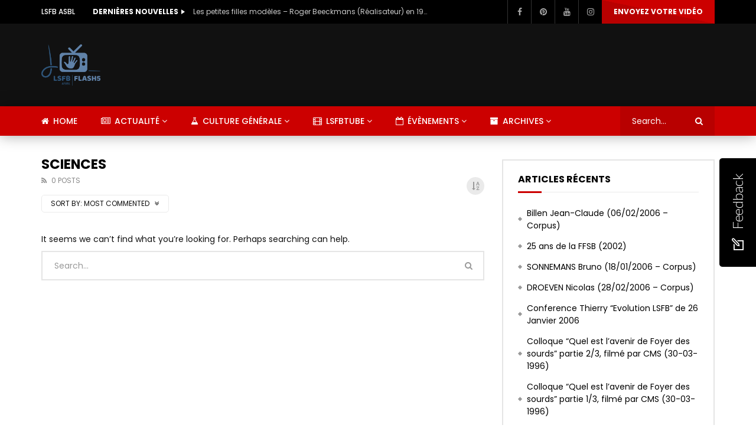

--- FILE ---
content_type: text/html; charset=UTF-8
request_url: http://flash5.lsfb.be/?cat=13&paged=1&archive_query=comment&alphabet_filter
body_size: 32339
content:
<!doctype html>
<html lang="fr-BE">

<head>
	<meta charset="UTF-8">
	<meta name="viewport" content="width=device-width, initial-scale=1">
    			<meta property="fb:app_id" content="2654853428059706" />
			<link rel="profile" href="http://gmpg.org/xfn/11">
	<meta name='robots' content='index, follow, max-image-preview:large, max-snippet:-1, max-video-preview:-1' />

	<!-- This site is optimized with the Yoast SEO plugin v26.3 - https://yoast.com/wordpress/plugins/seo/ -->
	<title>Archives des Sciences - Flash5 - Informations en LSFB</title>
	<link rel="canonical" href="https://flash5.lsfb.be/?cat=13" />
	<meta property="og:locale" content="fr_FR" />
	<meta property="og:type" content="article" />
	<meta property="og:title" content="Archives des Sciences - Flash5 - Informations en LSFB" />
	<meta property="og:url" content="https://flash5.lsfb.be/?cat=13" />
	<meta property="og:site_name" content="Flash5 - Informations en LSFB" />
	<meta name="twitter:card" content="summary_large_image" />
	<script type="application/ld+json" class="yoast-schema-graph">{"@context":"https://schema.org","@graph":[{"@type":"CollectionPage","@id":"https://flash5.lsfb.be/?cat=13","url":"https://flash5.lsfb.be/?cat=13","name":"Archives des Sciences - Flash5 - Informations en LSFB","isPartOf":{"@id":"https://flash5.lsfb.be/#website"},"breadcrumb":{"@id":"https://flash5.lsfb.be/?cat=13#breadcrumb"},"inLanguage":"fr-BE"},{"@type":"BreadcrumbList","@id":"https://flash5.lsfb.be/?cat=13#breadcrumb","itemListElement":[{"@type":"ListItem","position":1,"name":"Accueil","item":"https://flash5.lsfb.be/"},{"@type":"ListItem","position":2,"name":"Actualité","item":"https://flash5.lsfb.be/?cat=1"},{"@type":"ListItem","position":3,"name":"Sciences"}]},{"@type":"WebSite","@id":"https://flash5.lsfb.be/#website","url":"https://flash5.lsfb.be/","name":"Flash5 - Informations en LSFB","description":"","potentialAction":[{"@type":"SearchAction","target":{"@type":"EntryPoint","urlTemplate":"https://flash5.lsfb.be/?s={search_term_string}"},"query-input":{"@type":"PropertyValueSpecification","valueRequired":true,"valueName":"search_term_string"}}],"inLanguage":"fr-BE"}]}</script>
	<!-- / Yoast SEO plugin. -->


<link rel='dns-prefetch' href='//fonts.googleapis.com' />
<link rel="alternate" type="application/rss+xml" title="Flash5 - Informations en LSFB &raquo; Flux" href="http://flash5.lsfb.be/?feed=rss2" />
<link rel="alternate" type="application/rss+xml" title="Flash5 - Informations en LSFB &raquo; Flux des commentaires" href="http://flash5.lsfb.be/?feed=comments-rss2" />
<link rel="alternate" type="application/rss+xml" title="Flash5 - Informations en LSFB &raquo; Flux de la catégorie Sciences" href="http://flash5.lsfb.be/?feed=rss2&#038;cat=13" />
<style id='wp-img-auto-sizes-contain-inline-css' type='text/css'>
img:is([sizes=auto i],[sizes^="auto," i]){contain-intrinsic-size:3000px 1500px}
/*# sourceURL=wp-img-auto-sizes-contain-inline-css */
</style>
<link rel='stylesheet' id='dashicons-css' href='http://flash5.lsfb.be/wp-includes/css/dashicons.min.css?ver=6.9' type='text/css' media='all' />
<link rel='stylesheet' id='post-views-counter-frontend-css' href='http://flash5.lsfb.be/wp-content/plugins/post-views-counter/css/frontend.min.css?ver=1.5.7' type='text/css' media='all' />
<style id='wp-emoji-styles-inline-css' type='text/css'>

	img.wp-smiley, img.emoji {
		display: inline !important;
		border: none !important;
		box-shadow: none !important;
		height: 1em !important;
		width: 1em !important;
		margin: 0 0.07em !important;
		vertical-align: -0.1em !important;
		background: none !important;
		padding: 0 !important;
	}
/*# sourceURL=wp-emoji-styles-inline-css */
</style>
<link rel='stylesheet' id='wp-block-library-css' href='http://flash5.lsfb.be/wp-includes/css/dist/block-library/style.min.css?ver=6.9' type='text/css' media='all' />
<style id='global-styles-inline-css' type='text/css'>
:root{--wp--preset--aspect-ratio--square: 1;--wp--preset--aspect-ratio--4-3: 4/3;--wp--preset--aspect-ratio--3-4: 3/4;--wp--preset--aspect-ratio--3-2: 3/2;--wp--preset--aspect-ratio--2-3: 2/3;--wp--preset--aspect-ratio--16-9: 16/9;--wp--preset--aspect-ratio--9-16: 9/16;--wp--preset--color--black: #000000;--wp--preset--color--cyan-bluish-gray: #abb8c3;--wp--preset--color--white: #ffffff;--wp--preset--color--pale-pink: #f78da7;--wp--preset--color--vivid-red: #cf2e2e;--wp--preset--color--luminous-vivid-orange: #ff6900;--wp--preset--color--luminous-vivid-amber: #fcb900;--wp--preset--color--light-green-cyan: #7bdcb5;--wp--preset--color--vivid-green-cyan: #00d084;--wp--preset--color--pale-cyan-blue: #8ed1fc;--wp--preset--color--vivid-cyan-blue: #0693e3;--wp--preset--color--vivid-purple: #9b51e0;--wp--preset--gradient--vivid-cyan-blue-to-vivid-purple: linear-gradient(135deg,rgb(6,147,227) 0%,rgb(155,81,224) 100%);--wp--preset--gradient--light-green-cyan-to-vivid-green-cyan: linear-gradient(135deg,rgb(122,220,180) 0%,rgb(0,208,130) 100%);--wp--preset--gradient--luminous-vivid-amber-to-luminous-vivid-orange: linear-gradient(135deg,rgb(252,185,0) 0%,rgb(255,105,0) 100%);--wp--preset--gradient--luminous-vivid-orange-to-vivid-red: linear-gradient(135deg,rgb(255,105,0) 0%,rgb(207,46,46) 100%);--wp--preset--gradient--very-light-gray-to-cyan-bluish-gray: linear-gradient(135deg,rgb(238,238,238) 0%,rgb(169,184,195) 100%);--wp--preset--gradient--cool-to-warm-spectrum: linear-gradient(135deg,rgb(74,234,220) 0%,rgb(151,120,209) 20%,rgb(207,42,186) 40%,rgb(238,44,130) 60%,rgb(251,105,98) 80%,rgb(254,248,76) 100%);--wp--preset--gradient--blush-light-purple: linear-gradient(135deg,rgb(255,206,236) 0%,rgb(152,150,240) 100%);--wp--preset--gradient--blush-bordeaux: linear-gradient(135deg,rgb(254,205,165) 0%,rgb(254,45,45) 50%,rgb(107,0,62) 100%);--wp--preset--gradient--luminous-dusk: linear-gradient(135deg,rgb(255,203,112) 0%,rgb(199,81,192) 50%,rgb(65,88,208) 100%);--wp--preset--gradient--pale-ocean: linear-gradient(135deg,rgb(255,245,203) 0%,rgb(182,227,212) 50%,rgb(51,167,181) 100%);--wp--preset--gradient--electric-grass: linear-gradient(135deg,rgb(202,248,128) 0%,rgb(113,206,126) 100%);--wp--preset--gradient--midnight: linear-gradient(135deg,rgb(2,3,129) 0%,rgb(40,116,252) 100%);--wp--preset--font-size--small: 13px;--wp--preset--font-size--medium: 20px;--wp--preset--font-size--large: 36px;--wp--preset--font-size--x-large: 42px;--wp--preset--spacing--20: 0.44rem;--wp--preset--spacing--30: 0.67rem;--wp--preset--spacing--40: 1rem;--wp--preset--spacing--50: 1.5rem;--wp--preset--spacing--60: 2.25rem;--wp--preset--spacing--70: 3.38rem;--wp--preset--spacing--80: 5.06rem;--wp--preset--shadow--natural: 6px 6px 9px rgba(0, 0, 0, 0.2);--wp--preset--shadow--deep: 12px 12px 50px rgba(0, 0, 0, 0.4);--wp--preset--shadow--sharp: 6px 6px 0px rgba(0, 0, 0, 0.2);--wp--preset--shadow--outlined: 6px 6px 0px -3px rgb(255, 255, 255), 6px 6px rgb(0, 0, 0);--wp--preset--shadow--crisp: 6px 6px 0px rgb(0, 0, 0);}:where(.is-layout-flex){gap: 0.5em;}:where(.is-layout-grid){gap: 0.5em;}body .is-layout-flex{display: flex;}.is-layout-flex{flex-wrap: wrap;align-items: center;}.is-layout-flex > :is(*, div){margin: 0;}body .is-layout-grid{display: grid;}.is-layout-grid > :is(*, div){margin: 0;}:where(.wp-block-columns.is-layout-flex){gap: 2em;}:where(.wp-block-columns.is-layout-grid){gap: 2em;}:where(.wp-block-post-template.is-layout-flex){gap: 1.25em;}:where(.wp-block-post-template.is-layout-grid){gap: 1.25em;}.has-black-color{color: var(--wp--preset--color--black) !important;}.has-cyan-bluish-gray-color{color: var(--wp--preset--color--cyan-bluish-gray) !important;}.has-white-color{color: var(--wp--preset--color--white) !important;}.has-pale-pink-color{color: var(--wp--preset--color--pale-pink) !important;}.has-vivid-red-color{color: var(--wp--preset--color--vivid-red) !important;}.has-luminous-vivid-orange-color{color: var(--wp--preset--color--luminous-vivid-orange) !important;}.has-luminous-vivid-amber-color{color: var(--wp--preset--color--luminous-vivid-amber) !important;}.has-light-green-cyan-color{color: var(--wp--preset--color--light-green-cyan) !important;}.has-vivid-green-cyan-color{color: var(--wp--preset--color--vivid-green-cyan) !important;}.has-pale-cyan-blue-color{color: var(--wp--preset--color--pale-cyan-blue) !important;}.has-vivid-cyan-blue-color{color: var(--wp--preset--color--vivid-cyan-blue) !important;}.has-vivid-purple-color{color: var(--wp--preset--color--vivid-purple) !important;}.has-black-background-color{background-color: var(--wp--preset--color--black) !important;}.has-cyan-bluish-gray-background-color{background-color: var(--wp--preset--color--cyan-bluish-gray) !important;}.has-white-background-color{background-color: var(--wp--preset--color--white) !important;}.has-pale-pink-background-color{background-color: var(--wp--preset--color--pale-pink) !important;}.has-vivid-red-background-color{background-color: var(--wp--preset--color--vivid-red) !important;}.has-luminous-vivid-orange-background-color{background-color: var(--wp--preset--color--luminous-vivid-orange) !important;}.has-luminous-vivid-amber-background-color{background-color: var(--wp--preset--color--luminous-vivid-amber) !important;}.has-light-green-cyan-background-color{background-color: var(--wp--preset--color--light-green-cyan) !important;}.has-vivid-green-cyan-background-color{background-color: var(--wp--preset--color--vivid-green-cyan) !important;}.has-pale-cyan-blue-background-color{background-color: var(--wp--preset--color--pale-cyan-blue) !important;}.has-vivid-cyan-blue-background-color{background-color: var(--wp--preset--color--vivid-cyan-blue) !important;}.has-vivid-purple-background-color{background-color: var(--wp--preset--color--vivid-purple) !important;}.has-black-border-color{border-color: var(--wp--preset--color--black) !important;}.has-cyan-bluish-gray-border-color{border-color: var(--wp--preset--color--cyan-bluish-gray) !important;}.has-white-border-color{border-color: var(--wp--preset--color--white) !important;}.has-pale-pink-border-color{border-color: var(--wp--preset--color--pale-pink) !important;}.has-vivid-red-border-color{border-color: var(--wp--preset--color--vivid-red) !important;}.has-luminous-vivid-orange-border-color{border-color: var(--wp--preset--color--luminous-vivid-orange) !important;}.has-luminous-vivid-amber-border-color{border-color: var(--wp--preset--color--luminous-vivid-amber) !important;}.has-light-green-cyan-border-color{border-color: var(--wp--preset--color--light-green-cyan) !important;}.has-vivid-green-cyan-border-color{border-color: var(--wp--preset--color--vivid-green-cyan) !important;}.has-pale-cyan-blue-border-color{border-color: var(--wp--preset--color--pale-cyan-blue) !important;}.has-vivid-cyan-blue-border-color{border-color: var(--wp--preset--color--vivid-cyan-blue) !important;}.has-vivid-purple-border-color{border-color: var(--wp--preset--color--vivid-purple) !important;}.has-vivid-cyan-blue-to-vivid-purple-gradient-background{background: var(--wp--preset--gradient--vivid-cyan-blue-to-vivid-purple) !important;}.has-light-green-cyan-to-vivid-green-cyan-gradient-background{background: var(--wp--preset--gradient--light-green-cyan-to-vivid-green-cyan) !important;}.has-luminous-vivid-amber-to-luminous-vivid-orange-gradient-background{background: var(--wp--preset--gradient--luminous-vivid-amber-to-luminous-vivid-orange) !important;}.has-luminous-vivid-orange-to-vivid-red-gradient-background{background: var(--wp--preset--gradient--luminous-vivid-orange-to-vivid-red) !important;}.has-very-light-gray-to-cyan-bluish-gray-gradient-background{background: var(--wp--preset--gradient--very-light-gray-to-cyan-bluish-gray) !important;}.has-cool-to-warm-spectrum-gradient-background{background: var(--wp--preset--gradient--cool-to-warm-spectrum) !important;}.has-blush-light-purple-gradient-background{background: var(--wp--preset--gradient--blush-light-purple) !important;}.has-blush-bordeaux-gradient-background{background: var(--wp--preset--gradient--blush-bordeaux) !important;}.has-luminous-dusk-gradient-background{background: var(--wp--preset--gradient--luminous-dusk) !important;}.has-pale-ocean-gradient-background{background: var(--wp--preset--gradient--pale-ocean) !important;}.has-electric-grass-gradient-background{background: var(--wp--preset--gradient--electric-grass) !important;}.has-midnight-gradient-background{background: var(--wp--preset--gradient--midnight) !important;}.has-small-font-size{font-size: var(--wp--preset--font-size--small) !important;}.has-medium-font-size{font-size: var(--wp--preset--font-size--medium) !important;}.has-large-font-size{font-size: var(--wp--preset--font-size--large) !important;}.has-x-large-font-size{font-size: var(--wp--preset--font-size--x-large) !important;}
/*# sourceURL=global-styles-inline-css */
</style>

<style id='classic-theme-styles-inline-css' type='text/css'>
/*! This file is auto-generated */
.wp-block-button__link{color:#fff;background-color:#32373c;border-radius:9999px;box-shadow:none;text-decoration:none;padding:calc(.667em + 2px) calc(1.333em + 2px);font-size:1.125em}.wp-block-file__button{background:#32373c;color:#fff;text-decoration:none}
/*# sourceURL=/wp-includes/css/classic-themes.min.css */
</style>
<link rel='stylesheet' id='contact-form-7-css' href='http://flash5.lsfb.be/wp-content/plugins/contact-form-7/includes/css/styles.css?ver=6.1.3' type='text/css' media='all' />
<link rel='stylesheet' id='priority-navigation-css' href='http://flash5.lsfb.be/wp-content/plugins/vidorev-extensions/assets/front-end/priority-navigation/priority-nav-core.css?ver=2.9.9.9.7.7' type='text/css' media='all' />
<link rel='stylesheet' id='select2-css' href='http://flash5.lsfb.be/wp-content/plugins/vidorev-extensions/assets/front-end/select2/select2.min.css?ver=2.9.9.9.7.7' type='text/css' media='all' />
<link rel='stylesheet' id='vidorev-plugin-css-css' href='http://flash5.lsfb.be/wp-content/plugins/vidorev-extensions/assets/front-end/main.css?ver=2.9.9.9.7.7' type='text/css' media='all' />
<link rel='stylesheet' id='mediaelement-css' href='http://flash5.lsfb.be/wp-includes/js/mediaelement/mediaelementplayer-legacy.min.css?ver=4.2.17' type='text/css' media='all' />
<link rel='stylesheet' id='wp-mediaelement-css' href='http://flash5.lsfb.be/wp-includes/js/mediaelement/wp-mediaelement.min.css?ver=6.9' type='text/css' media='all' />
<link rel='stylesheet' id='fluidplayer-css' href='http://flash5.lsfb.be/wp-content/plugins/vidorev-extensions/assets/front-end/fluidplayer/fluidplayer.min.css?ver=2.9.9.9.7.7' type='text/css' media='all' />
<link rel='stylesheet' id='plyrplayer-css' href='http://flash5.lsfb.be/wp-content/plugins/vidorev-extensions/assets/front-end/plyr/plyr.css?ver=2.9.9.9.7.7' type='text/css' media='all' />
<link rel='stylesheet' id='font-awesome-css' href='http://flash5.lsfb.be/wp-content/plugins/elementor/assets/lib/font-awesome/css/font-awesome.min.css?ver=4.7.0' type='text/css' media='all' />
<link rel='stylesheet' id='font-awesome-5-all-css' href='http://flash5.lsfb.be/wp-content/themes/vidorev/css/font-awesome/css/all.min.css?ver=5.13.0' type='text/css' media='all' />
<link rel='stylesheet' id='font-awesome-4-shim-css' href='http://flash5.lsfb.be/wp-content/themes/vidorev/css/font-awesome/css/v4-shims.min.css?ver=5.13.0' type='text/css' media='all' />
<link rel='stylesheet' id='jquery-slick-css' href='http://flash5.lsfb.be/wp-content/themes/vidorev/css/slick/slick.css?ver=1.9.0' type='text/css' media='all' />
<link rel='stylesheet' id='jquery-malihu-scroll-css' href='http://flash5.lsfb.be/wp-content/themes/vidorev/css/malihu/jquery.mCustomScrollbar.min.css?ver=3.1.5' type='text/css' media='all' />
<link rel='stylesheet' id='vidorev-extend-ie-css' href='http://flash5.lsfb.be/wp-content/themes/vidorev/css/extend-ie/extend-ie.css?ver=1.0.0' type='text/css' media='all' />
<link rel='stylesheet' id='vidorev-style-css' href='http://flash5.lsfb.be/wp-content/themes/vidorev/style.css?ver=6.9' type='text/css' media='all' />
<style id='vidorev-style-inline-css' type='text/css'>
@media only screen and (-webkit-min-device-pixel-ratio: 2) and (min-width:992px), (min-resolution: 192dpi) and (min-width:992px){
								.main-nav.sticky-menu .nav-logo-img img.sticky-logo{
									opacity:0; visibility:hidden
								}
								.main-nav.sticky-menu .nav-logo-img a.logo-link{
									background:url("http://flash5.lsfb.be/wp-content/themes/vidorev/img/logo-sticky-default-retina.png") no-repeat center; background-size:contain
								}
							}@media  only screen and (-webkit-min-device-pixel-ratio: 2) and (max-width:991px), (min-resolution: 192dpi) and (max-width:991px){
								.nav-logo .nav-logo-img img.main-logo-mobile{
									opacity:0; visibility:hidden
								}
								.nav-logo .nav-logo-img a.logo-link{
									background:url("http://flash5.lsfb.be/wp-content/themes/vidorev/img/logo-mobile-retina.png") no-repeat center; background-size:contain
								}
							}#site-wrap-parent{background-color:transparent;}header.entry-header.movie-style{
							background-image: url("http://flash5.lsfb.be/wp-content/themes/vidorev/img/film-background.jpg");								
						}
/*# sourceURL=vidorev-style-inline-css */
</style>
<link rel='stylesheet' id='vidorev-google-font-css' href='//fonts.googleapis.com/css?family=Poppins%3A400%2C500%2C700&#038;ver=1.0.0' type='text/css' media='all' />
<link rel='stylesheet' id='wpdreams-asl-basic-css' href='http://flash5.lsfb.be/wp-content/plugins/ajax-search-lite/css/style.basic.css?ver=4.13.4' type='text/css' media='all' />
<style id='wpdreams-asl-basic-inline-css' type='text/css'>

					div[id*='ajaxsearchlitesettings'].searchsettings .asl_option_inner label {
						font-size: 0px !important;
						color: rgba(0, 0, 0, 0);
					}
					div[id*='ajaxsearchlitesettings'].searchsettings .asl_option_inner label:after {
						font-size: 11px !important;
						position: absolute;
						top: 0;
						left: 0;
						z-index: 1;
					}
					.asl_w_container {
						width: 100%;
						margin: 0px 0px 0px 0px;
						min-width: 200px;
					}
					div[id*='ajaxsearchlite'].asl_m {
						width: 100%;
					}
					div[id*='ajaxsearchliteres'].wpdreams_asl_results div.resdrg span.highlighted {
						font-weight: bold;
						color: rgba(217, 49, 43, 1);
						background-color: rgba(238, 238, 238, 1);
					}
					div[id*='ajaxsearchliteres'].wpdreams_asl_results .results img.asl_image {
						width: 70px;
						height: 70px;
						object-fit: cover;
					}
					div[id*='ajaxsearchlite'].asl_r .results {
						max-height: aucun;
					}
					div[id*='ajaxsearchlite'].asl_r {
						position: absolute;
					}
				
						div.asl_r.asl_w.vertical .results .item::after {
							display: block;
							position: absolute;
							bottom: 0;
							content: '';
							height: 1px;
							width: 100%;
							background: #D8D8D8;
						}
						div.asl_r.asl_w.vertical .results .item.asl_last_item::after {
							display: none;
						}
					
/*# sourceURL=wpdreams-asl-basic-inline-css */
</style>
<link rel='stylesheet' id='wpdreams-asl-instance-css' href='http://flash5.lsfb.be/wp-content/plugins/ajax-search-lite/css/style-curvy-black.css?ver=4.13.4' type='text/css' media='all' />
<link rel='stylesheet' id='wp-pagenavi-css' href='http://flash5.lsfb.be/wp-content/plugins/wp-pagenavi/pagenavi-css.css?ver=2.70' type='text/css' media='all' />
<link rel='stylesheet' id='nedwp-fm-fonts-css' href='http://fonts.googleapis.com/css?family=Lato%3A300%2C300i%2C400%2C400i%2C700%2C700i&#038;subset=latin%2Clatin-ext&#038;ver=1.0.1' type='text/css' media='all' />
<link rel='stylesheet' id='line-awesome-css' href='http://flash5.lsfb.be/wp-content/plugins/feedback-modal-for-website/assets/icons/line-awesome/css/la.min.css?ver=1.3.0' type='text/css' media='all' />
<link rel='stylesheet' id='nedwp-fm-public-css' href='http://flash5.lsfb.be/wp-content/plugins/feedback-modal-for-website/assets/css/fm-public.css?ver=1.0.1' type='text/css' media='all' />
<style id='nedwp-fm-public-inline-css' type='text/css'>
/* Content font */
div#nedwp-fm {
    font-family: Lato;
}
/* Primary color */
div#nedwp-fm div#nedwp-fm-modal-done-screen-icon i,
div#nedwp-fm div#nedwp-fm-modal-done-screen-overlay i,
div#nedwp-fm a.nedwp-active > div.nedwp-fm-modal-opinion-text
{
    color: #000000;
}
@media screen and (min-width: 769px) {
    div#nedwp-fm div.nedwp-fm-modal-opinion-text:hover:not(:focus) {
        color: #000000;
    }
}
div#nedwp-fm div#nedwp-fm-toggle,
div#nedwp-fm div#nedwp-fm-modal-head,
div#nedwp-fm div.nedwp-fm-modal-screen-action,
div#nedwp-fm div.nedwp-fm-modal-opinion-name
{
    background-color: #000000;
}
div#nedwp-fm input[type="text"].nedwp-input:focus,
div#nedwp-fm input[type="email"].nedwp-input:focus,
div#nedwp-fm input[type="tel"].nedwp-input:focus,
div#nedwp-fm input[type="url"].nedwp-input:focus,
div#nedwp-fm input[type="number"].nedwp-input:focus,
div#nedwp-fm input[type="search"].nedwp-input:focus,
div#nedwp-fm input[type="password"].nedwp-input:focus,
div#nedwp-fm textarea.nedwp-input:focus,
div#nedwp-fm a.nedwp-active > div.nedwp-fm-modal-opinion-text
{
    border-color: #000000;
}
@media screen and (min-width: 769px) {
    div#nedwp-fm div.nedwp-fm-modal-opinion-text:hover:not(:focus) {
        border-color: #000000;
    }
}
div#nedwp-fm circle#nedwp-fm-modal-loader-path {
    stroke: #000000;
}
/* Secondary color */
div#nedwp-fm div.nedwp-fm-modal-opinion-text {
    border-color: #787878;
}
/* Ovls color */
div#nedwp-fm div#nedwp-fm-toggle,
div#nedwp-fm span#nedwp-fm-modal-title,
div#nedwp-fm #nedwp-fm-modal-close,
div#nedwp-fm div.nedwp-fm-modal-screen-action > span,
div#nedwp-fm div.nedwp-fm-modal-screen-action > i
{
    color: #ffffff;
}
div#nedwp-fm div#nedwp-fm-modal,
div#nedwp-fm div#nedwp-fm-modal-loader
{
    background-color: #ffffff;
}
div#nedwp-fm.nedwp-fm-left div#nedwp-fm-modal::after {
    border-right-color: #ffffff;
}
div#nedwp-fm.nedwp-fm-right div#nedwp-fm-modal::after {
    border-left-color: #ffffff;
}
/* Texts color */
div#nedwp-fm,
div#nedwp-fm input[type="text"].nedwp-input:focus,
div#nedwp-fm input[type="email"].nedwp-input:focus,
div#nedwp-fm input[type="tel"].nedwp-input:focus,
div#nedwp-fm input[type="url"].nedwp-input:focus,
div#nedwp-fm input[type="number"].nedwp-input:focus,
div#nedwp-fm input[type="search"].nedwp-input:focus,
div#nedwp-fm input[type="password"].nedwp-input:focus,
div#nedwp-fm textarea.nedwp-input:focus,
div#nedwp-fm span.nedwp-fm-modal-title
{
    color: #454545;
}
div#nedwp-fm .nedwp-input:focus::-webkit-input-placeholder {
    color: #454545;
}
div#nedwp-fm .nedwp-input:focus::-moz-placeholder {
    color: #454545;
}
div#nedwp-fm .nedwp-input:focus:-moz-placeholder {
    color: #454545;
}
div#nedwp-fm .nedwp-input:focus::-ms-input-placeholder {
    color: #454545;
}
div#nedwp-fm .nedwp-input:focus:-ms-input-placeholder {
    color: #454545;
}
/* Inputs color */
div#nedwp-fm input[type="text"].nedwp-input,
div#nedwp-fm input[type="email"].nedwp-input,
div#nedwp-fm input[type="tel"].nedwp-input,
div#nedwp-fm input[type="url"].nedwp-input,
div#nedwp-fm input[type="number"].nedwp-input,
div#nedwp-fm input[type="search"].nedwp-input,
div#nedwp-fm input[type="password"].nedwp-input,
div#nedwp-fm textarea.nedwp-input,
div#nedwp-fm div.nedwp-fm-modal-opinion-text
{
    color: #8e8e92;
}
div#nedwp-fm .nedwp-input::-webkit-input-placeholder {
    color: #8e8e92;
}
div#nedwp-fm .nedwp-input::-moz-placeholder {
    color: #8e8e92;
}
div#nedwp-fm .nedwp-input:-moz-placeholder {
    color: #8e8e92;
}
div#nedwp-fm .nedwp-input::-ms-input-placeholder {
    color: #8e8e92;
}
div#nedwp-fm .nedwp-input:-ms-input-placeholder {
    color: #8e8e92;
}
div#nedwp-fm input[type="text"].nedwp-input,
div#nedwp-fm input[type="email"].nedwp-input,
div#nedwp-fm input[type="tel"].nedwp-input,
div#nedwp-fm input[type="url"].nedwp-input,
div#nedwp-fm input[type="number"].nedwp-input,
div#nedwp-fm input[type="search"].nedwp-input,
div#nedwp-fm input[type="password"].nedwp-input,
div#nedwp-fm textarea.nedwp-input
{
    border-color: rgba(142,142,146,0.6);
}
/* Notices color */
div#nedwp-fm div.nedwp-fm-modal-field-notice {
    color: #ed1b24;
}
/* Z-index order */
div#nedwp-fm div#nedwp-fm-shadow.nedwp-active {
    z-index: 9999999;
}
div#nedwp-fm div#nedwp-fm-toggle {
    z-index: 99999999;
}
div#nedwp-fm div#nedwp-fm-modal.nedwp-active {
    z-index: 999999999;
}
/*# sourceURL=nedwp-fm-public-inline-css */
</style>
<script type="text/javascript" src="http://flash5.lsfb.be/wp-includes/js/jquery/jquery.min.js?ver=3.7.1" id="jquery-core-js"></script>
<script type="text/javascript" src="http://flash5.lsfb.be/wp-includes/js/jquery/jquery-migrate.min.js?ver=3.4.1" id="jquery-migrate-js"></script>
<script type="text/javascript" id="beeteam368_obj_wes-js-extra">
/* <![CDATA[ */
var vidorev_jav_plugin_js_object = {"youtube_library_url":"https://www.youtube.com/iframe_api","vimeo_library_url":"https://player.vimeo.com/api/player.js","dailymotion_library_url":"https://api.dmcdn.net/all.js","facebook_library_url":"https://connect.facebook.net/fr_BE/sdk.js?ver=6.0#xfbml=1&version=v6.0&appId=2654853428059706&autoLogAppEvents=1","twitch_library_url":"https://player.twitch.tv/js/embed/v1.js","google_ima_library_url":"https://imasdk.googleapis.com/js/sdkloader/ima3.js","google_adsense_library_url":"https://pagead2.googlesyndication.com/pagead/js/adsbygoogle.js","jwplayer_library_url":"","mediaelement_library_url":"http://flash5.lsfb.be/wp-content/plugins/vidorev-extensions/assets/front-end/mediaelement/mediaelement.all.js","fluidplayer_library_url":"http://flash5.lsfb.be/wp-content/plugins/vidorev-extensions/assets/front-end/fluidplayer/fluidplayer.min.js","plyr_library_url":"http://flash5.lsfb.be/wp-content/plugins/vidorev-extensions/assets/front-end/plyr/plyr.min.js","imdb_logo_url":"http://flash5.lsfb.be/wp-content/plugins/vidorev-extensions/assets/front-end/img/IMDB_Logo","youtube_rel":"no","youtube_modestbranding":"yes","youtube_showinfo":"yes","youtube_broadcasts_params":[],"hls_library_url":"http://flash5.lsfb.be/wp-content/plugins/vidorev-extensions/assets/front-end/fluidplayer/hls.min.js","mpd_library_url":"http://flash5.lsfb.be/wp-content/plugins/vidorev-extensions/assets/front-end/fluidplayer/dash.mediaplayer.min.js"};
var vidorev_jav_plugin_video_ads_object = [];
var vidorev_jav_plugin_fluidplayer_object = [];
var vidorev_jav_js_object = {"admin_ajax":"http://flash5.lsfb.be/wp-admin/admin-ajax.php","query_vars":{"cat":13,"paged":1,"error":"","m":"","p":0,"post_parent":"","subpost":"","subpost_id":"","attachment":"","attachment_id":0,"name":"","pagename":"","page_id":0,"second":"","minute":"","hour":"","day":0,"monthnum":0,"year":0,"w":0,"category_name":"actualite_sciences","tag":"","tag_id":"","author":"","author_name":"","feed":"","tb":"","meta_key":"","meta_value":"","preview":"","s":"","sentence":"","title":"","fields":"all","menu_order":"","embed":"","category__in":[],"category__not_in":[],"category__and":[],"post__in":[],"post__not_in":[],"post_name__in":[],"tag__in":[],"tag__not_in":[],"tag__and":[],"tag_slug__in":[],"tag_slug__and":[],"post_parent__in":[],"post_parent__not_in":[],"author__in":[],"author__not_in":[],"search_columns":[],"orderby":"comment_count date","order":"DESC","ignore_sticky_posts":false,"suppress_filters":false,"cache_results":true,"update_post_term_cache":true,"update_menu_item_cache":false,"lazy_load_term_meta":true,"update_post_meta_cache":true,"post_type":"","posts_per_page":10,"nopaging":false,"comments_per_page":"50","no_found_rows":false},"video_auto_play":"on","vid_auto_play_mute":"off","number_format":"short","single_post_comment_type":"wp","origin_url":"http://flash5.lsfb.be","is_user_logged_in":"","video_lightbox_suggested":"on","video_lightbox_comments":"on","translate_close":"Close","translate_suggested":"Suggested","translate_comments":"Live comments","translate_auto_next":"Auto next","translate_loading":"Loading","translate_public_comment":"Add a public comment","translate_post_comment":"Post comment","translate_reset":"Reset","translate_login_comment":"Please login to post a comment","translate_text_load_ad":"Loading advertisement...","translate_skip_ad":"Skip Ad","translate_skip_ad_in":"Skip ad in","translate_up_next":"Up next","translate_cancel":"cancel","translate_reported":"Reported","translate_confirm_delete":"Are you sure you want to delete this item?","translate_delete_success":"The post has been deleted.","translate_loading_preview":"Loading Preview","translate_currently_offline":"Currently Offline","translate_live_or_ended":"Live Streaming or Ended","archive_query":"comment","theme_image_ratio":"","security":"a5a73dadb2","login_url":"","scrollbar_library":"malihu"};
var vidorev_jav_js_preview = [];
//# sourceURL=beeteam368_obj_wes-js-extra
/* ]]> */
</script>
<script type="text/javascript" src="http://flash5.lsfb.be/wp-content/plugins/vidorev-extensions/assets/front-end/btwes.js?ver=1.0.0" id="beeteam368_obj_wes-js"></script>
<script type="text/javascript" src="http://flash5.lsfb.be/wp-content/themes/vidorev/js/lazysizes.min.js?ver=5.0.0" id="lazysizes-js"></script>
<link rel="https://api.w.org/" href="http://flash5.lsfb.be/index.php?rest_route=/" /><link rel="alternate" title="JSON" type="application/json" href="http://flash5.lsfb.be/index.php?rest_route=/wp/v2/categories/13" /><link rel="EditURI" type="application/rsd+xml" title="RSD" href="http://flash5.lsfb.be/xmlrpc.php?rsd" />
<meta name="generator" content="WordPress 6.9" />
<meta name="generator" content="Redux 4.5.8" />				<link rel="preconnect" href="https://fonts.gstatic.com" crossorigin />
				<link rel="preload" as="style" href="//fonts.googleapis.com/css?family=Open+Sans&display=swap" />
								<link rel="stylesheet" href="//fonts.googleapis.com/css?family=Open+Sans&display=swap" media="all" />
				<meta name="generator" content="Elementor 3.33.0; features: additional_custom_breakpoints; settings: css_print_method-external, google_font-enabled, font_display-auto">
<style type="text/css">.recentcomments a{display:inline !important;padding:0 !important;margin:0 !important;}</style>			<style>
				.e-con.e-parent:nth-of-type(n+4):not(.e-lazyloaded):not(.e-no-lazyload),
				.e-con.e-parent:nth-of-type(n+4):not(.e-lazyloaded):not(.e-no-lazyload) * {
					background-image: none !important;
				}
				@media screen and (max-height: 1024px) {
					.e-con.e-parent:nth-of-type(n+3):not(.e-lazyloaded):not(.e-no-lazyload),
					.e-con.e-parent:nth-of-type(n+3):not(.e-lazyloaded):not(.e-no-lazyload) * {
						background-image: none !important;
					}
				}
				@media screen and (max-height: 640px) {
					.e-con.e-parent:nth-of-type(n+2):not(.e-lazyloaded):not(.e-no-lazyload),
					.e-con.e-parent:nth-of-type(n+2):not(.e-lazyloaded):not(.e-no-lazyload) * {
						background-image: none !important;
					}
				}
			</style>
			<link rel="icon" href="http://flash5.lsfb.be/wp-content/uploads/2022/11/cropped-LSFB_FLASH5-32x32.png" sizes="32x32" />
<link rel="icon" href="http://flash5.lsfb.be/wp-content/uploads/2022/11/cropped-LSFB_FLASH5-192x192.png" sizes="192x192" />
<link rel="apple-touch-icon" href="http://flash5.lsfb.be/wp-content/uploads/2022/11/cropped-LSFB_FLASH5-180x180.png" />
<meta name="msapplication-TileImage" content="http://flash5.lsfb.be/wp-content/uploads/2022/11/cropped-LSFB_FLASH5-270x270.png" />
</head>

<body class="archive category category-actualite_sciences category-13 wp-theme-vidorev  sticky-menu-on sticky-behavior-up is-sidebar sidebar-right disable-floating-video header-vid-default beeteam368 elementor-default elementor-kit-13">
	
		
	<div id="site-wrap-parent" class="site-wrap-parent site-wrap-parent-control">
		
					
		<div id="site-wrap-children" class="site-wrap-children site-wrap-children-control">
			
                        
				                
                <header id="site-header" class="site-header header-default site-header-control">
					<div class="top-nav top-nav-control dark-background">
	<div class="site__container fullwidth-vidorev-ctrl container-control">
		<div class="site__row auto-width">
			
						<div class="site__col top-menu float-left navigation-font nav-font-size-12">
				<div class="top-menu-content">
					<ul>
						<li id="menu-item-48" class="menu-item menu-item-type-custom menu-item-object-custom menu-item-48"><a href="http://www.lsfb.be">LSFB asbl</a></li>
					</ul>
				</div>
			</div>
					
			<div class="site__col float-left top-videos">
				<div class="top-video-content">
					<div class="top-video-wrap">
								<div class="top-video-header">
			<h2 class="top-video-heading h7 extra-bold">Dernières nouvelles</h2>
		</div>
		
						
			<div class="top-video-listing font-size-12">
				<ul class="fading-slide-control">
					
										
						<li class="active-item"><a href="http://flash5.lsfb.be/?p=1506" title="Les petites filles modèles &#8211; Roger Beeckmans (Réalisateur) en 1986" class="neutral">Les petites filles modèles &#8211; Roger Beeckmans (Réalisateur) en 1986</a></li>				
									</ul>
			</div>		
							</div>
				</div>								
			</div>
			
			
			<div class="site__col float-right top-social">
				<div class="top-social-content">
							<ul class="social-block s-grid nav-style">
							<li class="facebook-link">
					<a href="https://www.facebook.com/Flash5-638801149497112/?locale=fr_FR" title="Facebook" target="_blank">	
						<span class="icon">
							<i class="fa fa-facebook"></i>
						</span>							
					</a>
				</li>
							<li class="pinterest-link">
					<a href="https://www.pinterest.fr/brunsnnemans/lsfb-asbl/" title="Pinterest" target="_blank">	
						<span class="icon">
							<i class="fa fa-pinterest"></i>
						</span>							
					</a>
				</li>
							<li class="youtube-link">
					<a href="https://www.youtube.com/channel/UC3YiHOQGhui_2QfVQB9Na0Q?view_as=subscriber" title="Youtube" target="_blank">	
						<span class="icon">
							<i class="fa fa-youtube"></i>
						</span>							
					</a>
				</li>
							<li class="instagram-link">
					<a href="https://www.instagram.com/flash5.lsfb_asbl/?hl=fr" title="Instagram" target="_blank">	
						<span class="icon">
							<i class="fa fa-instagram"></i>
						</span>							
					</a>
				</li>
					</ul>
										<a href="#" class="basic-button basic-button-default user-submit-video " target="_blank">
				Envoyez votre vidéo			</a>
						
				</div>
			</div>
			
						
		</div>
	</div>		
</div>

<div class="top-content">
	<div class="site__container fullwidth-vidorev-ctrl container-control">
		<div class="site__row auto-width">
			
			<div class="site__col float-left nav-logo">
				<div class="nav-logo-img">
					<a href="http://flash5.lsfb.be/" title="Flash5 - Informations en LSFB" class="logo-link">
									<img src="http://flash5.lsfb.be/wp-content/uploads/2022/11/LSFB_FLASH5.png" alt="Flash5 - Informations en LSFB" class="main-logo">
					<img src="http://flash5.lsfb.be/wp-content/themes/vidorev/img/logo-mobile.png" alt="Flash5 - Informations en LSFB" class="main-logo-mobile">
					<img src="http://flash5.lsfb.be/wp-content/themes/vidorev/img/logo-sticky-default.png" alt="Flash5 - Informations en LSFB" class="sticky-logo">
							</a>
				</div>
			</div>			
			
			<div class="site__col float-right top-ad">
							</div>
		</div>
	</div>
</div>

	

<div class="nav-wrap nav-wrap-control">
	<div class="main-nav main-nav-control">
		<div class="site__container fullwidth-vidorev-ctrl container-control">
			<div class="site__row auto-width">
				
				<div class="site__col float-left nav-logo">
					<div class="nav-logo-img">
						<a href="http://flash5.lsfb.be/" title="Flash5 - Informations en LSFB" class="logo-link">
										<img src="http://flash5.lsfb.be/wp-content/uploads/2022/11/LSFB_FLASH5.png" alt="Flash5 - Informations en LSFB" class="main-logo">
					<img src="http://flash5.lsfb.be/wp-content/themes/vidorev/img/logo-mobile.png" alt="Flash5 - Informations en LSFB" class="main-logo-mobile">
					<img src="http://flash5.lsfb.be/wp-content/themes/vidorev/img/logo-sticky-default.png" alt="Flash5 - Informations en LSFB" class="sticky-logo">
								</a>
					</div>
				</div>
				
				<div class="site__col float-left nav-menu nav-menu-control navigation-font">
					<ul>
						<li id="menu-item-85" class="menu-item menu-item-type-custom menu-item-object-custom menu-item-home menu-item-85"><a href="http://flash5.lsfb.be"><i class="fa fa-home" aria-hidden="true"></i> Home</a></li>
<li id="menu-item-20" class="menu-item menu-item-type-taxonomy menu-item-object-category current-category-ancestor current-menu-ancestor current-menu-parent current-category-parent menu-item-has-children menu-item-20 top-megamenu"><a href="http://flash5.lsfb.be/?cat=1"><i class="fa fa-newspaper-o" aria-hidden="true"></i> Actualité</a>
<ul class="sub-menu"><li class='megamenu-wrapper megamenu-wrapper-control dark-background'><ul class='megamenu-menu body-typography'>
	<li id="menu-item-21" class="menu-item menu-item-type-taxonomy menu-item-object-category menu-item-21"><h3 class="megamenu-item-heading h7 megamenu-item-control" data-id="4-51661"><a href="http://flash5.lsfb.be/?cat=4">Belgique</a></h3></li>
	<li id="menu-item-26" class="menu-item menu-item-type-taxonomy menu-item-object-category menu-item-26"><h3 class="megamenu-item-heading h7 megamenu-item-control" data-id="5-28074"><a href="http://flash5.lsfb.be/?cat=5">Monde</a></h3></li>
	<li id="menu-item-22" class="menu-item menu-item-type-taxonomy menu-item-object-category menu-item-22"><h3 class="megamenu-item-heading h7 megamenu-item-control" data-id="12-16255"><a href="http://flash5.lsfb.be/?cat=12">Écologie</a></h3></li>
	<li id="menu-item-23" class="menu-item menu-item-type-taxonomy menu-item-object-category menu-item-23"><h3 class="megamenu-item-heading h7 megamenu-item-control" data-id="11-86559"><a href="http://flash5.lsfb.be/?cat=11">Insolite</a></h3></li>
	<li id="menu-item-25" class="menu-item menu-item-type-taxonomy menu-item-object-category menu-item-25"><h3 class="megamenu-item-heading h7 megamenu-item-control" data-id="8-91457"><a href="http://flash5.lsfb.be/?cat=8">Météo</a></h3></li>
	<li id="menu-item-27" class="menu-item menu-item-type-taxonomy menu-item-object-category menu-item-27"><h3 class="megamenu-item-heading h7 megamenu-item-control" data-id="9-7706"><a href="http://flash5.lsfb.be/?cat=9">Santé</a></h3></li>
	<li id="menu-item-28" class="menu-item menu-item-type-taxonomy menu-item-object-category current-menu-item menu-item-28"><h3 class="megamenu-item-heading h7 megamenu-item-control" data-id="13-64841"><a href="http://flash5.lsfb.be/?cat=13">Sciences</a></h3></li>
	<li id="menu-item-29" class="menu-item menu-item-type-taxonomy menu-item-object-category menu-item-29"><h3 class="megamenu-item-heading h7 megamenu-item-control" data-id="3-14218"><a href="http://flash5.lsfb.be/?cat=3">Sourd</a></h3></li>
	<li id="menu-item-30" class="menu-item menu-item-type-taxonomy menu-item-object-category menu-item-30"><h3 class="megamenu-item-heading h7 megamenu-item-control" data-id="7-15554"><a href="http://flash5.lsfb.be/?cat=7">Sport</a></h3></li>
	<li id="menu-item-31" class="menu-item menu-item-type-taxonomy menu-item-object-category menu-item-31"><h3 class="megamenu-item-heading h7 megamenu-item-control" data-id="10-32071"><a href="http://flash5.lsfb.be/?cat=10">Technologie</a></h3></li>
</ul><ul class='megamenu-content body-typography'><li>						<div class="sc-blocks-container sc-blocks-container-control grid-sm-4-col fw-c-fix-cls" data-id="4-51661">
						
														
							<div class="block-filter block-filter-control">
								<div class="ajax-loading">
									<div class="la-ball-triangle-path">
										<div></div>
										<div></div>
										<div></div>
									</div>
								</div>								

						
						
								<div class="blog-wrapper global-blog-wrapper blog-wrapper-control active-item current-paged" data-item="0" data-paged="1" data-end="no">
									<div class="blog-items blog-items-control site__row grid-small">
										<article class="post-item site__col post-876 post type-post status-publish format-video has-post-thumbnail hentry category-archives_2020 category-actualite category-actualite_belgique category-actualite_monde tag-film tag-ghostbusters tag-slime tag-usa post_format-post-format-video">
	<div class="post-item-wrap">
	
		<div class="blog-pic">
								<div class="blog-pic-wrap wrap_preview wrap_preview_control preview-df-video"><a data-post-id="876" href="http://flash5.lsfb.be/?p=876" title="Slime" class="blog-img"><img class="blog-picture ul-lazysizes-effect ul-lazysizes-load" src="http://flash5.lsfb.be/wp-content/themes/vidorev/img/placeholder.png" data-src="http://flash5.lsfb.be/wp-content/uploads/2022/02/slime-360x203.jpg" data-srcset="http://flash5.lsfb.be/wp-content/uploads/2022/02/slime-360x203.jpg 360w, http://flash5.lsfb.be/wp-content/uploads/2022/02/slime-300x169.jpg 300w, http://flash5.lsfb.be/wp-content/uploads/2022/02/slime-236x133.jpg 236w, http://flash5.lsfb.be/wp-content/uploads/2022/02/slime.jpg 640w" data-sizes="(max-width: 360px) 100vw, 360px" alt="Slime"/><span class="ul-placeholder-bg class-16x9"></span><div class="preview-video preview-video-control" data-iframepreview="http://flash5.lsfb.be/?p=876&#038;video_embed=876&#038;preview_mode=1&#038;watch_trailer=1"></div></a><span class="duration-text font-size-12 meta-font">00:01:46</span>	</div>
							</div>		
		<div class="listing-content">
			
						
			<h3 class="entry-title h6 post-title"> 
				<a href="http://flash5.lsfb.be/?p=876" title="Slime">Slime</a> 
			</h3>			
			
			
				
		
					
		
		</div>
		
	</div>
</article><article class="post-item site__col post-728 post type-post status-publish format-video has-post-thumbnail hentry category-archives_2016 category-actualite category-actualite_belgique category-actualite_sourd tag-asbl tag-concours tag-ecole tag-ecole-et-surdite tag-lsfb tag-prix post_format-post-format-video">
	<div class="post-item-wrap">
	
		<div class="blog-pic">
								<div class="blog-pic-wrap wrap_preview wrap_preview_control preview-df-video"><a data-post-id="728" href="http://flash5.lsfb.be/?p=728" title="Concours ES" class="blog-img"><img class="blog-picture ul-lazysizes-effect ul-lazysizes-load" src="http://flash5.lsfb.be/wp-content/themes/vidorev/img/placeholder.png" data-src="http://flash5.lsfb.be/wp-content/uploads/2022/02/concours-ecole-surdite-100-e-360x203.jpg" data-srcset="http://flash5.lsfb.be/wp-content/uploads/2022/02/concours-ecole-surdite-100-e-360x203.jpg 360w, http://flash5.lsfb.be/wp-content/uploads/2022/02/concours-ecole-surdite-100-e-300x169.jpg 300w, http://flash5.lsfb.be/wp-content/uploads/2022/02/concours-ecole-surdite-100-e-236x133.jpg 236w, http://flash5.lsfb.be/wp-content/uploads/2022/02/concours-ecole-surdite-100-e.jpg 640w" data-sizes="(max-width: 360px) 100vw, 360px" alt="Concours (École &#038; Surdité) 100 €"/><span class="ul-placeholder-bg class-16x9"></span><div class="preview-video preview-video-control" data-iframepreview="http://flash5.lsfb.be/?p=728&#038;video_embed=728&#038;preview_mode=1&#038;watch_trailer=1"></div></a><span class="duration-text font-size-12 meta-font">00:02:22</span>	</div>
							</div>		
		<div class="listing-content">
			
						
			<h3 class="entry-title h6 post-title"> 
				<a href="http://flash5.lsfb.be/?p=728" title="Concours ES">Concours ES</a> 
			</h3>			
			
			
				
		
					
		
		</div>
		
	</div>
</article><article class="post-item site__col post-701 post type-post status-publish format-video has-post-thumbnail hentry category-archives_2016 category-actualite category-actualite_belgique category-actualite_sourd tag-appel tag-candidature tag-ccls tag-conseil tag-fwb tag-langue-des-signes tag-lsfb post_format-post-format-video">
	<div class="post-item-wrap">
	
		<div class="blog-pic">
								<div class="blog-pic-wrap wrap_preview wrap_preview_control preview-df-video"><a data-post-id="701" href="http://flash5.lsfb.be/?p=701" title="Appel à candidature pour CCLS" class="blog-img"><img class="blog-picture ul-lazysizes-effect ul-lazysizes-load" src="http://flash5.lsfb.be/wp-content/themes/vidorev/img/placeholder.png" data-src="http://flash5.lsfb.be/wp-content/uploads/2022/02/appel-a-candidature-pour-ccls-360x203.jpg" data-srcset="http://flash5.lsfb.be/wp-content/uploads/2022/02/appel-a-candidature-pour-ccls-360x203.jpg 360w, http://flash5.lsfb.be/wp-content/uploads/2022/02/appel-a-candidature-pour-ccls-300x169.jpg 300w, http://flash5.lsfb.be/wp-content/uploads/2022/02/appel-a-candidature-pour-ccls-236x133.jpg 236w, http://flash5.lsfb.be/wp-content/uploads/2022/02/appel-a-candidature-pour-ccls.jpg 640w" data-sizes="(max-width: 360px) 100vw, 360px" alt="Appel à candidature pour CCLS"/><span class="ul-placeholder-bg class-16x9"></span><div class="preview-video preview-video-control" data-iframepreview="http://flash5.lsfb.be/?p=701&#038;video_embed=701&#038;preview_mode=1&#038;watch_trailer=1"></div></a><span class="duration-text font-size-12 meta-font">00:02:08</span>	</div>
							</div>		
		<div class="listing-content">
			
						
			<h3 class="entry-title h6 post-title"> 
				<a href="http://flash5.lsfb.be/?p=701" title="Appel à candidature pour CCLS">Appel à candidature pour CCLS</a> 
			</h3>			
			
			
				
		
					
		
		</div>
		
	</div>
</article><article class="post-item site__col post-586 post type-post status-publish format-video has-post-thumbnail hentry category-archives_2015 category-actualite category-actualite_belgique category-actualite_sourd category-actualite_sport tag-award tag-bdc tag-classement tag-sport tag-trophee post_format-post-format-video">
	<div class="post-item-wrap">
	
		<div class="blog-pic">
								<div class="blog-pic-wrap wrap_preview wrap_preview_control preview-df-video"><a data-post-id="586" href="http://flash5.lsfb.be/?p=586" title="BDC Trophées Awards" class="blog-img"><img class="blog-picture ul-lazysizes-effect ul-lazysizes-load" src="http://flash5.lsfb.be/wp-content/themes/vidorev/img/placeholder.png" data-src="http://flash5.lsfb.be/wp-content/uploads/2022/02/bdc-trophees-awards-360x203.jpg" data-srcset="http://flash5.lsfb.be/wp-content/uploads/2022/02/bdc-trophees-awards-360x203.jpg 360w, http://flash5.lsfb.be/wp-content/uploads/2022/02/bdc-trophees-awards-300x169.jpg 300w, http://flash5.lsfb.be/wp-content/uploads/2022/02/bdc-trophees-awards-236x133.jpg 236w, http://flash5.lsfb.be/wp-content/uploads/2022/02/bdc-trophees-awards.jpg 640w" data-sizes="(max-width: 360px) 100vw, 360px" alt="BDC Trophées Awards"/><span class="ul-placeholder-bg class-16x9"></span><div class="preview-video preview-video-control" data-iframepreview="http://flash5.lsfb.be/?p=586&#038;video_embed=586&#038;preview_mode=1&#038;watch_trailer=1"></div></a><span class="duration-text font-size-12 meta-font">00:02:30</span>	</div>
							</div>		
		<div class="listing-content">
			
						
			<h3 class="entry-title h6 post-title"> 
				<a href="http://flash5.lsfb.be/?p=586" title="BDC Trophées Awards">BDC Trophées Awards</a> 
			</h3>			
			
			
				
		
					
		
		</div>
		
	</div>
</article>	
									</div>	
								</div>
							
						
							</div>	
							<div class="bl-page-prev-next bl-page-prev-next-control active-item">
								<span class="next-prev-action disabled-query" data-action="prev"><i class="fa fa-angle-left" aria-hidden="true"></i></span>
								<span class="next-prev-action" data-action="next"><i class="fa fa-angle-right" aria-hidden="true"></i></span>
							</div>					
						</div>
															<div class="sc-blocks-container sc-blocks-container-control grid-sm-4-col fw-c-fix-cls" data-id="5-28074">
						
														
							<div class="block-filter block-filter-control">
								<div class="ajax-loading">
									<div class="la-ball-triangle-path">
										<div></div>
										<div></div>
										<div></div>
									</div>
								</div>								

						
						
								<div class="blog-wrapper global-blog-wrapper blog-wrapper-control active-item current-paged" data-item="0" data-paged="1" data-end="yes">
									<div class="blog-items blog-items-control site__row grid-small">
										<article class="post-item site__col post-876 post type-post status-publish format-video has-post-thumbnail hentry category-archives_2020 category-actualite category-actualite_belgique category-actualite_monde tag-film tag-ghostbusters tag-slime tag-usa post_format-post-format-video">
	<div class="post-item-wrap">
	
		<div class="blog-pic">
								<div class="blog-pic-wrap wrap_preview wrap_preview_control preview-df-video"><a data-post-id="876" href="http://flash5.lsfb.be/?p=876" title="Slime" class="blog-img"><img class="blog-picture ul-lazysizes-effect ul-lazysizes-load" src="http://flash5.lsfb.be/wp-content/themes/vidorev/img/placeholder.png" data-src="http://flash5.lsfb.be/wp-content/uploads/2022/02/slime-360x203.jpg" data-srcset="http://flash5.lsfb.be/wp-content/uploads/2022/02/slime-360x203.jpg 360w, http://flash5.lsfb.be/wp-content/uploads/2022/02/slime-300x169.jpg 300w, http://flash5.lsfb.be/wp-content/uploads/2022/02/slime-236x133.jpg 236w, http://flash5.lsfb.be/wp-content/uploads/2022/02/slime.jpg 640w" data-sizes="(max-width: 360px) 100vw, 360px" alt="Slime"/><span class="ul-placeholder-bg class-16x9"></span><div class="preview-video preview-video-control" data-iframepreview="http://flash5.lsfb.be/?p=876&#038;video_embed=876&#038;preview_mode=1&#038;watch_trailer=1"></div></a><span class="duration-text font-size-12 meta-font">00:01:46</span>	</div>
							</div>		
		<div class="listing-content">
			
						
			<h3 class="entry-title h6 post-title"> 
				<a href="http://flash5.lsfb.be/?p=876" title="Slime">Slime</a> 
			</h3>			
			
			
				
		
					
		
		</div>
		
	</div>
</article><article class="post-item site__col post-537 post type-post status-publish format-video has-post-thumbnail hentry category-archives_2014 category-actualite category-actualite_monde category-actualite_sourd tag-belier tag-cinema tag-comedie tag-famille tag-film tag-francais tag-sourd post_format-post-format-video">
	<div class="post-item-wrap">
	
		<div class="blog-pic">
								<div class="blog-pic-wrap wrap_preview wrap_preview_control preview-df-video"><a data-post-id="537" href="http://flash5.lsfb.be/?p=537" title="Famille Bélier" class="blog-img"><img class="blog-picture ul-lazysizes-effect ul-lazysizes-load" src="http://flash5.lsfb.be/wp-content/themes/vidorev/img/placeholder.png" data-src="http://flash5.lsfb.be/wp-content/uploads/2022/02/famille-belier-360x203.jpg" data-srcset="http://flash5.lsfb.be/wp-content/uploads/2022/02/famille-belier-360x203.jpg 360w, http://flash5.lsfb.be/wp-content/uploads/2022/02/famille-belier-300x169.jpg 300w, http://flash5.lsfb.be/wp-content/uploads/2022/02/famille-belier-236x133.jpg 236w, http://flash5.lsfb.be/wp-content/uploads/2022/02/famille-belier.jpg 640w" data-sizes="(max-width: 360px) 100vw, 360px" alt="Famille Bélier"/><span class="ul-placeholder-bg class-16x9"></span><div class="preview-video preview-video-control" data-iframepreview="http://flash5.lsfb.be/?p=537&#038;video_embed=537&#038;preview_mode=1&#038;watch_trailer=1"></div></a><span class="duration-text font-size-12 meta-font">00:02:21</span>	</div>
							</div>		
		<div class="listing-content">
			
						
			<h3 class="entry-title h6 post-title"> 
				<a href="http://flash5.lsfb.be/?p=537" title="Famille Bélier">Famille Bélier</a> 
			</h3>			
			
			
				
		
					
		
		</div>
		
	</div>
</article>	
									</div>	
								</div>
							
						
							</div>	
							<div class="bl-page-prev-next bl-page-prev-next-control ">
								<span class="next-prev-action disabled-query" data-action="prev"><i class="fa fa-angle-left" aria-hidden="true"></i></span>
								<span class="next-prev-action" data-action="next"><i class="fa fa-angle-right" aria-hidden="true"></i></span>
							</div>					
						</div>
															<div class="sc-blocks-container sc-blocks-container-control grid-sm-4-col fw-c-fix-cls" data-id="3-14218">
						
														
							<div class="block-filter block-filter-control">
								<div class="ajax-loading">
									<div class="la-ball-triangle-path">
										<div></div>
										<div></div>
										<div></div>
									</div>
								</div>								

						
						
								<div class="blog-wrapper global-blog-wrapper blog-wrapper-control active-item current-paged" data-item="0" data-paged="1" data-end="no">
									<div class="blog-items blog-items-control site__row grid-small">
										<article class="post-item site__col post-728 post type-post status-publish format-video has-post-thumbnail hentry category-archives_2016 category-actualite category-actualite_belgique category-actualite_sourd tag-asbl tag-concours tag-ecole tag-ecole-et-surdite tag-lsfb tag-prix post_format-post-format-video">
	<div class="post-item-wrap">
	
		<div class="blog-pic">
								<div class="blog-pic-wrap wrap_preview wrap_preview_control preview-df-video"><a data-post-id="728" href="http://flash5.lsfb.be/?p=728" title="Concours ES" class="blog-img"><img class="blog-picture ul-lazysizes-effect ul-lazysizes-load" src="http://flash5.lsfb.be/wp-content/themes/vidorev/img/placeholder.png" data-src="http://flash5.lsfb.be/wp-content/uploads/2022/02/concours-ecole-surdite-100-e-360x203.jpg" data-srcset="http://flash5.lsfb.be/wp-content/uploads/2022/02/concours-ecole-surdite-100-e-360x203.jpg 360w, http://flash5.lsfb.be/wp-content/uploads/2022/02/concours-ecole-surdite-100-e-300x169.jpg 300w, http://flash5.lsfb.be/wp-content/uploads/2022/02/concours-ecole-surdite-100-e-236x133.jpg 236w, http://flash5.lsfb.be/wp-content/uploads/2022/02/concours-ecole-surdite-100-e.jpg 640w" data-sizes="(max-width: 360px) 100vw, 360px" alt="Concours (École &#038; Surdité) 100 €"/><span class="ul-placeholder-bg class-16x9"></span><div class="preview-video preview-video-control" data-iframepreview="http://flash5.lsfb.be/?p=728&#038;video_embed=728&#038;preview_mode=1&#038;watch_trailer=1"></div></a><span class="duration-text font-size-12 meta-font">00:02:22</span>	</div>
							</div>		
		<div class="listing-content">
			
						
			<h3 class="entry-title h6 post-title"> 
				<a href="http://flash5.lsfb.be/?p=728" title="Concours ES">Concours ES</a> 
			</h3>			
			
			
				
		
					
		
		</div>
		
	</div>
</article><article class="post-item site__col post-701 post type-post status-publish format-video has-post-thumbnail hentry category-archives_2016 category-actualite category-actualite_belgique category-actualite_sourd tag-appel tag-candidature tag-ccls tag-conseil tag-fwb tag-langue-des-signes tag-lsfb post_format-post-format-video">
	<div class="post-item-wrap">
	
		<div class="blog-pic">
								<div class="blog-pic-wrap wrap_preview wrap_preview_control preview-df-video"><a data-post-id="701" href="http://flash5.lsfb.be/?p=701" title="Appel à candidature pour CCLS" class="blog-img"><img class="blog-picture ul-lazysizes-effect ul-lazysizes-load" src="http://flash5.lsfb.be/wp-content/themes/vidorev/img/placeholder.png" data-src="http://flash5.lsfb.be/wp-content/uploads/2022/02/appel-a-candidature-pour-ccls-360x203.jpg" data-srcset="http://flash5.lsfb.be/wp-content/uploads/2022/02/appel-a-candidature-pour-ccls-360x203.jpg 360w, http://flash5.lsfb.be/wp-content/uploads/2022/02/appel-a-candidature-pour-ccls-300x169.jpg 300w, http://flash5.lsfb.be/wp-content/uploads/2022/02/appel-a-candidature-pour-ccls-236x133.jpg 236w, http://flash5.lsfb.be/wp-content/uploads/2022/02/appel-a-candidature-pour-ccls.jpg 640w" data-sizes="(max-width: 360px) 100vw, 360px" alt="Appel à candidature pour CCLS"/><span class="ul-placeholder-bg class-16x9"></span><div class="preview-video preview-video-control" data-iframepreview="http://flash5.lsfb.be/?p=701&#038;video_embed=701&#038;preview_mode=1&#038;watch_trailer=1"></div></a><span class="duration-text font-size-12 meta-font">00:02:08</span>	</div>
							</div>		
		<div class="listing-content">
			
						
			<h3 class="entry-title h6 post-title"> 
				<a href="http://flash5.lsfb.be/?p=701" title="Appel à candidature pour CCLS">Appel à candidature pour CCLS</a> 
			</h3>			
			
			
				
		
					
		
		</div>
		
	</div>
</article><article class="post-item site__col post-673 post type-post status-publish format-video has-post-thumbnail hentry category-archives_2016 category-reportage category-actualite_sourd tag-conference tag-europeen tag-parlement tag-ue post_format-post-format-video">
	<div class="post-item-wrap">
	
		<div class="blog-pic">
								<div class="blog-pic-wrap wrap_preview wrap_preview_control preview-df-video"><a data-post-id="673" href="http://flash5.lsfb.be/?p=673" title="Conférence au Parlement Européen &#8211; 28 septembre 2016" class="blog-img"><img class="blog-picture ul-lazysizes-effect ul-lazysizes-load" src="http://flash5.lsfb.be/wp-content/themes/vidorev/img/placeholder.png" data-src="http://flash5.lsfb.be/wp-content/uploads/2022/02/reportage-conference-au-parlemen-360x203.jpg" data-srcset="http://flash5.lsfb.be/wp-content/uploads/2022/02/reportage-conference-au-parlemen-360x203.jpg 360w, http://flash5.lsfb.be/wp-content/uploads/2022/02/reportage-conference-au-parlemen-300x169.jpg 300w, http://flash5.lsfb.be/wp-content/uploads/2022/02/reportage-conference-au-parlemen-236x133.jpg 236w, http://flash5.lsfb.be/wp-content/uploads/2022/02/reportage-conference-au-parlemen.jpg 640w" data-sizes="(max-width: 360px) 100vw, 360px" alt="Reportage : Conférence au Parlement Européen &#8211; 28/09/2016"/><span class="ul-placeholder-bg class-16x9"></span><div class="preview-video preview-video-control" data-iframepreview="http://flash5.lsfb.be/?p=673&#038;video_embed=673&#038;preview_mode=1&#038;watch_trailer=1"></div></a><span class="duration-text font-size-12 meta-font">00:07:02</span>	</div>
							</div>		
		<div class="listing-content">
			
						
			<h3 class="entry-title h6 post-title"> 
				<a href="http://flash5.lsfb.be/?p=673" title="Conférence au Parlement Européen &#8211; 28 septembre 2016">Conférence au Parlement Européen &#8211; 28 septembre 2016</a> 
			</h3>			
			
			
				
		
					
		
		</div>
		
	</div>
</article><article class="post-item site__col post-626 post type-post status-publish format-video has-post-thumbnail hentry category-archives_2015 category-reportage category-actualite_sourd tag-charrette tag-francois-de-sales tag-hommage tag-reportage post_format-post-format-video">
	<div class="post-item-wrap">
	
		<div class="blog-pic">
								<div class="blog-pic-wrap wrap_preview wrap_preview_control preview-df-video"><a data-post-id="626" href="http://flash5.lsfb.be/?p=626" title="François de Sales" class="blog-img"><img class="blog-picture ul-lazysizes-effect ul-lazysizes-load" src="http://flash5.lsfb.be/wp-content/themes/vidorev/img/placeholder.png" data-src="http://flash5.lsfb.be/wp-content/uploads/2022/02/francois-de-sales-360x203.jpg" data-srcset="http://flash5.lsfb.be/wp-content/uploads/2022/02/francois-de-sales-360x203.jpg 360w, http://flash5.lsfb.be/wp-content/uploads/2022/02/francois-de-sales-300x169.jpg 300w, http://flash5.lsfb.be/wp-content/uploads/2022/02/francois-de-sales-236x133.jpg 236w, http://flash5.lsfb.be/wp-content/uploads/2022/02/francois-de-sales.jpg 640w" data-sizes="(max-width: 360px) 100vw, 360px" alt="François de Sales"/><span class="ul-placeholder-bg class-16x9"></span><div class="preview-video preview-video-control" data-iframepreview="http://flash5.lsfb.be/?p=626&#038;video_embed=626&#038;preview_mode=1&#038;watch_trailer=1"></div></a><span class="duration-text font-size-12 meta-font">00:01:29</span>	</div>
							</div>		
		<div class="listing-content">
			
						
			<h3 class="entry-title h6 post-title"> 
				<a href="http://flash5.lsfb.be/?p=626" title="François de Sales">François de Sales</a> 
			</h3>			
			
			
				
		
					
		
		</div>
		
	</div>
</article>	
									</div>	
								</div>
							
						
							</div>	
							<div class="bl-page-prev-next bl-page-prev-next-control active-item">
								<span class="next-prev-action disabled-query" data-action="prev"><i class="fa fa-angle-left" aria-hidden="true"></i></span>
								<span class="next-prev-action" data-action="next"><i class="fa fa-angle-right" aria-hidden="true"></i></span>
							</div>					
						</div>
															<div class="sc-blocks-container sc-blocks-container-control grid-sm-4-col fw-c-fix-cls" data-id="7-15554">
						
														
							<div class="block-filter block-filter-control">
								<div class="ajax-loading">
									<div class="la-ball-triangle-path">
										<div></div>
										<div></div>
										<div></div>
									</div>
								</div>								

						
						
								<div class="blog-wrapper global-blog-wrapper blog-wrapper-control active-item current-paged" data-item="0" data-paged="1" data-end="yes">
									<div class="blog-items blog-items-control site__row grid-small">
										<article class="post-item site__col post-586 post type-post status-publish format-video has-post-thumbnail hentry category-archives_2015 category-actualite category-actualite_belgique category-actualite_sourd category-actualite_sport tag-award tag-bdc tag-classement tag-sport tag-trophee post_format-post-format-video">
	<div class="post-item-wrap">
	
		<div class="blog-pic">
								<div class="blog-pic-wrap wrap_preview wrap_preview_control preview-df-video"><a data-post-id="586" href="http://flash5.lsfb.be/?p=586" title="BDC Trophées Awards" class="blog-img"><img class="blog-picture ul-lazysizes-effect ul-lazysizes-load" src="http://flash5.lsfb.be/wp-content/themes/vidorev/img/placeholder.png" data-src="http://flash5.lsfb.be/wp-content/uploads/2022/02/bdc-trophees-awards-360x203.jpg" data-srcset="http://flash5.lsfb.be/wp-content/uploads/2022/02/bdc-trophees-awards-360x203.jpg 360w, http://flash5.lsfb.be/wp-content/uploads/2022/02/bdc-trophees-awards-300x169.jpg 300w, http://flash5.lsfb.be/wp-content/uploads/2022/02/bdc-trophees-awards-236x133.jpg 236w, http://flash5.lsfb.be/wp-content/uploads/2022/02/bdc-trophees-awards.jpg 640w" data-sizes="(max-width: 360px) 100vw, 360px" alt="BDC Trophées Awards"/><span class="ul-placeholder-bg class-16x9"></span><div class="preview-video preview-video-control" data-iframepreview="http://flash5.lsfb.be/?p=586&#038;video_embed=586&#038;preview_mode=1&#038;watch_trailer=1"></div></a><span class="duration-text font-size-12 meta-font">00:02:30</span>	</div>
							</div>		
		<div class="listing-content">
			
						
			<h3 class="entry-title h6 post-title"> 
				<a href="http://flash5.lsfb.be/?p=586" title="BDC Trophées Awards">BDC Trophées Awards</a> 
			</h3>			
			
			
				
		
					
		
		</div>
		
	</div>
</article>	
									</div>	
								</div>
							
						
							</div>	
							<div class="bl-page-prev-next bl-page-prev-next-control ">
								<span class="next-prev-action disabled-query" data-action="prev"><i class="fa fa-angle-left" aria-hidden="true"></i></span>
								<span class="next-prev-action" data-action="next"><i class="fa fa-angle-right" aria-hidden="true"></i></span>
							</div>					
						</div>
									</li></ul></li></ul>
</li>
<li id="menu-item-40" class="menu-item menu-item-type-taxonomy menu-item-object-category menu-item-has-children menu-item-40 top-megamenu"><a href="http://flash5.lsfb.be/?cat=14"><i class="fa fa-flask" aria-hidden="true"></i> Culture générale</a>
<ul class="sub-menu"><li class='megamenu-wrapper megamenu-wrapper-control dark-background'><ul class='megamenu-menu body-typography'>
	<li id="menu-item-41" class="menu-item menu-item-type-taxonomy menu-item-object-category menu-item-41"><h3 class="megamenu-item-heading h7 megamenu-item-control" data-id="15-7379"><a href="http://flash5.lsfb.be/?cat=15">Animaux</a></h3></li>
	<li id="menu-item-1174" class="menu-item menu-item-type-taxonomy menu-item-object-category menu-item-1174"><h3 class="megamenu-item-heading h7 megamenu-item-control" data-id="786-63023"><a href="http://flash5.lsfb.be/?cat=786">Comment ça fonctionne ?</a></h3></li>
	<li id="menu-item-42" class="menu-item menu-item-type-taxonomy menu-item-object-category menu-item-42"><h3 class="megamenu-item-heading h7 megamenu-item-control" data-id="16-93058"><a href="http://flash5.lsfb.be/?cat=16">Géographie</a></h3></li>
	<li id="menu-item-43" class="menu-item menu-item-type-taxonomy menu-item-object-category menu-item-43"><h3 class="megamenu-item-heading h7 megamenu-item-control" data-id="17-56084"><a href="http://flash5.lsfb.be/?cat=17">Histoire</a></h3></li>
	<li id="menu-item-44" class="menu-item menu-item-type-taxonomy menu-item-object-category menu-item-44"><h3 class="megamenu-item-heading h7 megamenu-item-control" data-id="18-27656"><a href="http://flash5.lsfb.be/?cat=18">Instruction civique</a></h3></li>
	<li id="menu-item-45" class="menu-item menu-item-type-taxonomy menu-item-object-category menu-item-45"><h3 class="megamenu-item-heading h7 megamenu-item-control" data-id="19-91350"><a href="http://flash5.lsfb.be/?cat=19">Personnages</a></h3></li>
	<li id="menu-item-46" class="menu-item menu-item-type-taxonomy menu-item-object-category menu-item-46"><h3 class="megamenu-item-heading h7 megamenu-item-control" data-id="20-40507"><a href="http://flash5.lsfb.be/?cat=20">Sciences</a></h3></li>
</ul><ul class='megamenu-content body-typography'><li>						<div class="sc-blocks-container sc-blocks-container-control grid-sm-4-col fw-c-fix-cls" data-id="15-7379">
						
														
							<div class="block-filter block-filter-control">
								<div class="ajax-loading">
									<div class="la-ball-triangle-path">
										<div></div>
										<div></div>
										<div></div>
									</div>
								</div>								

						
						
								<div class="blog-wrapper global-blog-wrapper blog-wrapper-control active-item current-paged" data-item="0" data-paged="1" data-end="no">
									<div class="blog-items blog-items-control site__row grid-small">
										<article class="post-item site__col post-1317 post type-post status-publish format-video has-post-thumbnail hentry category-culture_generale_animal category-culture_generale post_format-post-format-video">
	<div class="post-item-wrap">
	
		<div class="blog-pic">
								<div class="blog-pic-wrap wrap_preview wrap_preview_control preview-df-video"><a data-post-id="1317" href="http://flash5.lsfb.be/?p=1317" title="Le zébre (sous-titré)" class="blog-img"><img class="blog-picture ul-lazysizes-effect ul-lazysizes-load" src="http://flash5.lsfb.be/wp-content/themes/vidorev/img/placeholder.png" data-src="http://flash5.lsfb.be/wp-content/uploads/2023/01/le-zebre-360x203.jpg" data-srcset="http://flash5.lsfb.be/wp-content/uploads/2023/01/le-zebre-360x203.jpg 360w, http://flash5.lsfb.be/wp-content/uploads/2023/01/le-zebre-300x169.jpg 300w, http://flash5.lsfb.be/wp-content/uploads/2023/01/le-zebre-236x133.jpg 236w, http://flash5.lsfb.be/wp-content/uploads/2023/01/le-zebre.jpg 640w" data-sizes="(max-width: 360px) 100vw, 360px" alt="&lt;strong&gt;Le zébre&lt;/strong&gt;"/><span class="ul-placeholder-bg class-16x9"></span><div class="preview-video preview-video-control" data-iframepreview="http://flash5.lsfb.be/?p=1317&#038;video_embed=1317&#038;preview_mode=1&#038;watch_trailer=1"></div></a><span class="duration-text font-size-12 meta-font">00:03:01</span>	</div>
							</div>		
		<div class="listing-content">
			
						
			<h3 class="entry-title h6 post-title"> 
				<a href="http://flash5.lsfb.be/?p=1317" title="Le zébre (sous-titré)">Le zébre (sous-titré)</a> 
			</h3>			
			
			
				
		
					
		
		</div>
		
	</div>
</article><article class="post-item site__col post-1313 post type-post status-publish format-video has-post-thumbnail hentry category-culture_generale_animal category-culture_generale post_format-post-format-video">
	<div class="post-item-wrap">
	
		<div class="blog-pic">
								<div class="blog-pic-wrap wrap_preview wrap_preview_control preview-df-video"><a data-post-id="1313" href="http://flash5.lsfb.be/?p=1313" title="Le renard (sous-titré)" class="blog-img"><img class="blog-picture ul-lazysizes-effect ul-lazysizes-load" src="http://flash5.lsfb.be/wp-content/themes/vidorev/img/placeholder.png" data-src="http://flash5.lsfb.be/wp-content/uploads/2023/01/le-renard-360x203.jpg" data-srcset="http://flash5.lsfb.be/wp-content/uploads/2023/01/le-renard-360x203.jpg 360w, http://flash5.lsfb.be/wp-content/uploads/2023/01/le-renard-300x169.jpg 300w, http://flash5.lsfb.be/wp-content/uploads/2023/01/le-renard-236x133.jpg 236w, http://flash5.lsfb.be/wp-content/uploads/2023/01/le-renard.jpg 640w" data-sizes="(max-width: 360px) 100vw, 360px" alt="&lt;strong&gt;Le renard&lt;/strong&gt;"/><span class="ul-placeholder-bg class-16x9"></span><div class="preview-video preview-video-control" data-iframepreview="http://flash5.lsfb.be/?p=1313&#038;video_embed=1313&#038;preview_mode=1&#038;watch_trailer=1"></div></a><span class="duration-text font-size-12 meta-font">00:02:27</span>	</div>
							</div>		
		<div class="listing-content">
			
						
			<h3 class="entry-title h6 post-title"> 
				<a href="http://flash5.lsfb.be/?p=1313" title="Le renard (sous-titré)">Le renard (sous-titré)</a> 
			</h3>			
			
			
				
		
					
		
		</div>
		
	</div>
</article><article class="post-item site__col post-1309 post type-post status-publish format-video has-post-thumbnail hentry category-culture_generale_animal category-culture_generale post_format-post-format-video">
	<div class="post-item-wrap">
	
		<div class="blog-pic">
								<div class="blog-pic-wrap wrap_preview wrap_preview_control preview-df-video"><a data-post-id="1309" href="http://flash5.lsfb.be/?p=1309" title="Le poney" class="blog-img"><img class="blog-picture ul-lazysizes-effect ul-lazysizes-load" src="http://flash5.lsfb.be/wp-content/themes/vidorev/img/placeholder.png" data-src="http://flash5.lsfb.be/wp-content/uploads/2023/01/le-poney-360x203.jpg" data-srcset="http://flash5.lsfb.be/wp-content/uploads/2023/01/le-poney-360x203.jpg 360w, http://flash5.lsfb.be/wp-content/uploads/2023/01/le-poney-300x169.jpg 300w, http://flash5.lsfb.be/wp-content/uploads/2023/01/le-poney-236x133.jpg 236w, http://flash5.lsfb.be/wp-content/uploads/2023/01/le-poney.jpg 640w" data-sizes="(max-width: 360px) 100vw, 360px" alt="&lt;strong&gt;Le poney&lt;/strong&gt;"/><span class="ul-placeholder-bg class-16x9"></span><div class="preview-video preview-video-control" data-iframepreview="http://flash5.lsfb.be/?p=1309&#038;video_embed=1309&#038;preview_mode=1&#038;watch_trailer=1"></div></a><span class="duration-text font-size-12 meta-font">00:02:26</span>	</div>
							</div>		
		<div class="listing-content">
			
						
			<h3 class="entry-title h6 post-title"> 
				<a href="http://flash5.lsfb.be/?p=1309" title="Le poney">Le poney</a> 
			</h3>			
			
			
				
		
					
		
		</div>
		
	</div>
</article><article class="post-item site__col post-1305 post type-post status-publish format-video has-post-thumbnail hentry category-culture_generale_animal category-culture_generale post_format-post-format-video">
	<div class="post-item-wrap">
	
		<div class="blog-pic">
								<div class="blog-pic-wrap wrap_preview wrap_preview_control preview-df-video"><a data-post-id="1305" href="http://flash5.lsfb.be/?p=1305" title="Le moustique" class="blog-img"><img class="blog-picture ul-lazysizes-effect ul-lazysizes-load" src="http://flash5.lsfb.be/wp-content/themes/vidorev/img/placeholder.png" data-src="http://flash5.lsfb.be/wp-content/uploads/2023/01/le-moustique-360x203.jpg" data-srcset="http://flash5.lsfb.be/wp-content/uploads/2023/01/le-moustique-360x203.jpg 360w, http://flash5.lsfb.be/wp-content/uploads/2023/01/le-moustique-300x169.jpg 300w, http://flash5.lsfb.be/wp-content/uploads/2023/01/le-moustique-236x133.jpg 236w, http://flash5.lsfb.be/wp-content/uploads/2023/01/le-moustique.jpg 640w" data-sizes="(max-width: 360px) 100vw, 360px" alt="&lt;strong&gt;Le moustique&lt;/strong&gt;"/><span class="ul-placeholder-bg class-16x9"></span><div class="preview-video preview-video-control" data-iframepreview="http://flash5.lsfb.be/?p=1305&#038;video_embed=1305&#038;preview_mode=1&#038;watch_trailer=1"></div></a><span class="duration-text font-size-12 meta-font">00:03:59</span>	</div>
							</div>		
		<div class="listing-content">
			
						
			<h3 class="entry-title h6 post-title"> 
				<a href="http://flash5.lsfb.be/?p=1305" title="Le moustique">Le moustique</a> 
			</h3>			
			
			
				
		
					
		
		</div>
		
	</div>
</article>	
									</div>	
								</div>
							
						
							</div>	
							<div class="bl-page-prev-next bl-page-prev-next-control active-item">
								<span class="next-prev-action disabled-query" data-action="prev"><i class="fa fa-angle-left" aria-hidden="true"></i></span>
								<span class="next-prev-action" data-action="next"><i class="fa fa-angle-right" aria-hidden="true"></i></span>
							</div>					
						</div>
															<div class="sc-blocks-container sc-blocks-container-control grid-sm-4-col fw-c-fix-cls" data-id="786-63023">
						
														
							<div class="block-filter block-filter-control">
								<div class="ajax-loading">
									<div class="la-ball-triangle-path">
										<div></div>
										<div></div>
										<div></div>
									</div>
								</div>								

						
						
								<div class="blog-wrapper global-blog-wrapper blog-wrapper-control active-item current-paged" data-item="0" data-paged="1" data-end="no">
									<div class="blog-items blog-items-control site__row grid-small">
										<article class="post-item site__col post-1394 post type-post status-publish format-video has-post-thumbnail hentry category-comment-ca-fonctionne category-culture_generale category-culture_generale_sciences post_format-post-format-video">
	<div class="post-item-wrap">
	
		<div class="blog-pic">
								<div class="blog-pic-wrap wrap_preview wrap_preview_control preview-df-video"><a data-post-id="1394" href="http://flash5.lsfb.be/?p=1394" title="Le clonage" class="blog-img"><img class="blog-picture ul-lazysizes-effect ul-lazysizes-load" src="http://flash5.lsfb.be/wp-content/themes/vidorev/img/placeholder.png" data-src="http://flash5.lsfb.be/wp-content/uploads/2023/01/le-clonage-360x203.jpg" data-srcset="http://flash5.lsfb.be/wp-content/uploads/2023/01/le-clonage-360x203.jpg 360w, http://flash5.lsfb.be/wp-content/uploads/2023/01/le-clonage-300x169.jpg 300w, http://flash5.lsfb.be/wp-content/uploads/2023/01/le-clonage-236x133.jpg 236w, http://flash5.lsfb.be/wp-content/uploads/2023/01/le-clonage.jpg 640w" data-sizes="(max-width: 360px) 100vw, 360px" alt="&lt;strong&gt;Le clonage&lt;/strong&gt;"/><span class="ul-placeholder-bg class-16x9"></span><div class="preview-video preview-video-control" data-iframepreview="http://flash5.lsfb.be/?p=1394&#038;video_embed=1394&#038;preview_mode=1&#038;watch_trailer=1"></div></a><span class="duration-text font-size-12 meta-font">00:03:28</span>	</div>
							</div>		
		<div class="listing-content">
			
						
			<h3 class="entry-title h6 post-title"> 
				<a href="http://flash5.lsfb.be/?p=1394" title="Le clonage">Le clonage</a> 
			</h3>			
			
			
				
		
					
		
		</div>
		
	</div>
</article><article class="post-item site__col post-1390 post type-post status-publish format-video has-post-thumbnail hentry category-comment-ca-fonctionne category-culture_generale post_format-post-format-video">
	<div class="post-item-wrap">
	
		<div class="blog-pic">
								<div class="blog-pic-wrap wrap_preview wrap_preview_control preview-df-video"><a data-post-id="1390" href="http://flash5.lsfb.be/?p=1390" title="La paléontologue" class="blog-img"><img class="blog-picture ul-lazysizes-effect ul-lazysizes-load" src="http://flash5.lsfb.be/wp-content/themes/vidorev/img/placeholder.png" data-src="http://flash5.lsfb.be/wp-content/uploads/2023/01/la-paleontologue-360x203.jpg" data-srcset="http://flash5.lsfb.be/wp-content/uploads/2023/01/la-paleontologue-360x203.jpg 360w, http://flash5.lsfb.be/wp-content/uploads/2023/01/la-paleontologue-300x169.jpg 300w, http://flash5.lsfb.be/wp-content/uploads/2023/01/la-paleontologue-236x133.jpg 236w, http://flash5.lsfb.be/wp-content/uploads/2023/01/la-paleontologue.jpg 640w" data-sizes="(max-width: 360px) 100vw, 360px" alt="&lt;strong&gt;La paléontologue&lt;/strong&gt;"/><span class="ul-placeholder-bg class-16x9"></span><div class="preview-video preview-video-control" data-iframepreview="http://flash5.lsfb.be/?p=1390&#038;video_embed=1390&#038;preview_mode=1&#038;watch_trailer=1"></div></a><span class="duration-text font-size-12 meta-font">00:02:42</span>	</div>
							</div>		
		<div class="listing-content">
			
						
			<h3 class="entry-title h6 post-title"> 
				<a href="http://flash5.lsfb.be/?p=1390" title="La paléontologue">La paléontologue</a> 
			</h3>			
			
			
				
		
					
		
		</div>
		
	</div>
</article><article class="post-item site__col post-1386 post type-post status-publish format-video has-post-thumbnail hentry category-comment-ca-fonctionne category-culture_generale post_format-post-format-video">
	<div class="post-item-wrap">
	
		<div class="blog-pic">
								<div class="blog-pic-wrap wrap_preview wrap_preview_control preview-df-video"><a data-post-id="1386" href="http://flash5.lsfb.be/?p=1386" title="Les feux d&#8217;artifices" class="blog-img"><img class="blog-picture ul-lazysizes-effect ul-lazysizes-load" src="http://flash5.lsfb.be/wp-content/themes/vidorev/img/placeholder.png" data-src="http://flash5.lsfb.be/wp-content/uploads/2023/01/les-feux-dartifices-360x203.jpg" data-srcset="http://flash5.lsfb.be/wp-content/uploads/2023/01/les-feux-dartifices-360x203.jpg 360w, http://flash5.lsfb.be/wp-content/uploads/2023/01/les-feux-dartifices-300x169.jpg 300w, http://flash5.lsfb.be/wp-content/uploads/2023/01/les-feux-dartifices-236x133.jpg 236w, http://flash5.lsfb.be/wp-content/uploads/2023/01/les-feux-dartifices.jpg 640w" data-sizes="(max-width: 360px) 100vw, 360px" alt="&lt;strong&gt;Les feux d&rsquo;artifices&lt;/strong&gt;"/><span class="ul-placeholder-bg class-16x9"></span><div class="preview-video preview-video-control" data-iframepreview="http://flash5.lsfb.be/?p=1386&#038;video_embed=1386&#038;preview_mode=1&#038;watch_trailer=1"></div></a><span class="duration-text font-size-12 meta-font">00:03:12</span>	</div>
							</div>		
		<div class="listing-content">
			
						
			<h3 class="entry-title h6 post-title"> 
				<a href="http://flash5.lsfb.be/?p=1386" title="Les feux d&#8217;artifices">Les feux d&#8217;artifices</a> 
			</h3>			
			
			
				
		
					
		
		</div>
		
	</div>
</article><article class="post-item site__col post-1382 post type-post status-publish format-video has-post-thumbnail hentry category-comment-ca-fonctionne category-culture_generale category-culture_generale_sciences post_format-post-format-video">
	<div class="post-item-wrap">
	
		<div class="blog-pic">
								<div class="blog-pic-wrap wrap_preview wrap_preview_control preview-df-video"><a data-post-id="1382" href="http://flash5.lsfb.be/?p=1382" title="Les sources d&#8217;énergie" class="blog-img"><img class="blog-picture ul-lazysizes-effect ul-lazysizes-load" src="http://flash5.lsfb.be/wp-content/themes/vidorev/img/placeholder.png" data-src="http://flash5.lsfb.be/wp-content/uploads/2023/01/les-sources-denergie-360x203.jpg" data-srcset="http://flash5.lsfb.be/wp-content/uploads/2023/01/les-sources-denergie-360x203.jpg 360w, http://flash5.lsfb.be/wp-content/uploads/2023/01/les-sources-denergie-300x169.jpg 300w, http://flash5.lsfb.be/wp-content/uploads/2023/01/les-sources-denergie-236x133.jpg 236w, http://flash5.lsfb.be/wp-content/uploads/2023/01/les-sources-denergie.jpg 640w" data-sizes="(max-width: 360px) 100vw, 360px" alt="&lt;strong&gt;Les sources d&rsquo;énergie&lt;/strong&gt;"/><span class="ul-placeholder-bg class-16x9"></span><div class="preview-video preview-video-control" data-iframepreview="http://flash5.lsfb.be/?p=1382&#038;video_embed=1382&#038;preview_mode=1&#038;watch_trailer=1"></div></a><span class="duration-text font-size-12 meta-font">00:04:55</span>	</div>
							</div>		
		<div class="listing-content">
			
						
			<h3 class="entry-title h6 post-title"> 
				<a href="http://flash5.lsfb.be/?p=1382" title="Les sources d&#8217;énergie">Les sources d&#8217;énergie</a> 
			</h3>			
			
			
				
		
					
		
		</div>
		
	</div>
</article>	
									</div>	
								</div>
							
						
							</div>	
							<div class="bl-page-prev-next bl-page-prev-next-control active-item">
								<span class="next-prev-action disabled-query" data-action="prev"><i class="fa fa-angle-left" aria-hidden="true"></i></span>
								<span class="next-prev-action" data-action="next"><i class="fa fa-angle-right" aria-hidden="true"></i></span>
							</div>					
						</div>
															<div class="sc-blocks-container sc-blocks-container-control grid-sm-4-col fw-c-fix-cls" data-id="16-93058">
						
														
							<div class="block-filter block-filter-control">
								<div class="ajax-loading">
									<div class="la-ball-triangle-path">
										<div></div>
										<div></div>
										<div></div>
									</div>
								</div>								

						
						
								<div class="blog-wrapper global-blog-wrapper blog-wrapper-control active-item current-paged" data-item="0" data-paged="1" data-end="no">
									<div class="blog-items blog-items-control site__row grid-small">
										<article class="post-item site__col post-1450 post type-post status-publish format-video has-post-thumbnail hentry category-culture_generale category-culture_generale_geographie post_format-post-format-video">
	<div class="post-item-wrap">
	
		<div class="blog-pic">
								<div class="blog-pic-wrap wrap_preview wrap_preview_control preview-df-video"><a data-post-id="1450" href="http://flash5.lsfb.be/?p=1450" title="Grotte d&#8217;Arinj" class="blog-img"><img class="blog-picture ul-lazysizes-effect ul-lazysizes-load" src="http://flash5.lsfb.be/wp-content/themes/vidorev/img/placeholder.png" data-src="http://flash5.lsfb.be/wp-content/uploads/2023/01/grotte-darinj-360x203.jpg" data-srcset="http://flash5.lsfb.be/wp-content/uploads/2023/01/grotte-darinj-360x203.jpg 360w, http://flash5.lsfb.be/wp-content/uploads/2023/01/grotte-darinj-300x169.jpg 300w, http://flash5.lsfb.be/wp-content/uploads/2023/01/grotte-darinj-236x133.jpg 236w, http://flash5.lsfb.be/wp-content/uploads/2023/01/grotte-darinj.jpg 640w" data-sizes="(max-width: 360px) 100vw, 360px" alt="&lt;strong&gt;Grotte d&rsquo;Arinj&lt;/strong&gt;"/><span class="ul-placeholder-bg class-16x9"></span><div class="preview-video preview-video-control" data-iframepreview="http://flash5.lsfb.be/?p=1450&#038;video_embed=1450&#038;preview_mode=1&#038;watch_trailer=1"></div></a><span class="duration-text font-size-12 meta-font">00:03:42</span>	</div>
							</div>		
		<div class="listing-content">
			
						
			<h3 class="entry-title h6 post-title"> 
				<a href="http://flash5.lsfb.be/?p=1450" title="Grotte d&#8217;Arinj">Grotte d&#8217;Arinj</a> 
			</h3>			
			
			
				
		
					
		
		</div>
		
	</div>
</article><article class="post-item site__col post-1430 post type-post status-publish format-video has-post-thumbnail hentry category-culture_generale category-culture_generale_geographie post_format-post-format-video">
	<div class="post-item-wrap">
	
		<div class="blog-pic">
								<div class="blog-pic-wrap wrap_preview wrap_preview_control preview-df-video"><a data-post-id="1430" href="http://flash5.lsfb.be/?p=1430" title="4 arbres hors du commun" class="blog-img"><img class="blog-picture ul-lazysizes-effect ul-lazysizes-load" src="http://flash5.lsfb.be/wp-content/themes/vidorev/img/placeholder.png" data-src="http://flash5.lsfb.be/wp-content/uploads/2023/01/4-arbres-hors-du-commun-360x203.jpg" data-srcset="http://flash5.lsfb.be/wp-content/uploads/2023/01/4-arbres-hors-du-commun-360x203.jpg 360w, http://flash5.lsfb.be/wp-content/uploads/2023/01/4-arbres-hors-du-commun-300x169.jpg 300w, http://flash5.lsfb.be/wp-content/uploads/2023/01/4-arbres-hors-du-commun-236x133.jpg 236w, http://flash5.lsfb.be/wp-content/uploads/2023/01/4-arbres-hors-du-commun.jpg 640w" data-sizes="(max-width: 360px) 100vw, 360px" alt="&lt;strong&gt;4 arbres hors du commun&lt;/strong&gt;"/><span class="ul-placeholder-bg class-16x9"></span><div class="preview-video preview-video-control" data-iframepreview="http://flash5.lsfb.be/?p=1430&#038;video_embed=1430&#038;preview_mode=1&#038;watch_trailer=1"></div></a><span class="duration-text font-size-12 meta-font">00:05:14</span>	</div>
							</div>		
		<div class="listing-content">
			
						
			<h3 class="entry-title h6 post-title"> 
				<a href="http://flash5.lsfb.be/?p=1430" title="4 arbres hors du commun">4 arbres hors du commun</a> 
			</h3>			
			
			
				
		
					
		
		</div>
		
	</div>
</article><article class="post-item site__col post-1410 post type-post status-publish format-video has-post-thumbnail hentry category-culture_generale category-culture_generale_geographie post_format-post-format-video">
	<div class="post-item-wrap">
	
		<div class="blog-pic">
								<div class="blog-pic-wrap wrap_preview wrap_preview_control preview-df-video"><a data-post-id="1410" href="http://flash5.lsfb.be/?p=1410" title="Les différents types de climats du monde" class="blog-img"><img class="blog-picture ul-lazysizes-effect ul-lazysizes-load" src="http://flash5.lsfb.be/wp-content/themes/vidorev/img/placeholder.png" data-src="http://flash5.lsfb.be/wp-content/uploads/2023/01/les-differents-types-de-climats-360x203.jpg" data-srcset="http://flash5.lsfb.be/wp-content/uploads/2023/01/les-differents-types-de-climats-360x203.jpg 360w, http://flash5.lsfb.be/wp-content/uploads/2023/01/les-differents-types-de-climats-300x169.jpg 300w, http://flash5.lsfb.be/wp-content/uploads/2023/01/les-differents-types-de-climats-236x133.jpg 236w, http://flash5.lsfb.be/wp-content/uploads/2023/01/les-differents-types-de-climats.jpg 640w" data-sizes="(max-width: 360px) 100vw, 360px" alt="&lt;strong&gt;Les différents types de climats du monde&lt;/strong&gt;"/><span class="ul-placeholder-bg class-16x9"></span><div class="preview-video preview-video-control" data-iframepreview="http://flash5.lsfb.be/?p=1410&#038;video_embed=1410&#038;preview_mode=1&#038;watch_trailer=1"></div></a><span class="duration-text font-size-12 meta-font">00:04:17</span>	</div>
							</div>		
		<div class="listing-content">
			
						
			<h3 class="entry-title h6 post-title"> 
				<a href="http://flash5.lsfb.be/?p=1410" title="Les différents types de climats du monde">Les différents types de climats du monde</a> 
			</h3>			
			
			
				
		
					
		
		</div>
		
	</div>
</article><article class="post-item site__col post-1406 post type-post status-publish format-video has-post-thumbnail hentry category-culture_generale category-culture_generale_geographie category-culture_generale_sciences post_format-post-format-video">
	<div class="post-item-wrap">
	
		<div class="blog-pic">
								<div class="blog-pic-wrap wrap_preview wrap_preview_control preview-df-video"><a data-post-id="1406" href="http://flash5.lsfb.be/?p=1406" title="Les 4 saisons" class="blog-img"><img class="blog-picture ul-lazysizes-effect ul-lazysizes-load" src="http://flash5.lsfb.be/wp-content/themes/vidorev/img/placeholder.png" data-src="http://flash5.lsfb.be/wp-content/uploads/2023/01/les-4-saisons-360x203.jpg" data-srcset="http://flash5.lsfb.be/wp-content/uploads/2023/01/les-4-saisons-360x203.jpg 360w, http://flash5.lsfb.be/wp-content/uploads/2023/01/les-4-saisons-300x169.jpg 300w, http://flash5.lsfb.be/wp-content/uploads/2023/01/les-4-saisons-236x133.jpg 236w, http://flash5.lsfb.be/wp-content/uploads/2023/01/les-4-saisons.jpg 640w" data-sizes="(max-width: 360px) 100vw, 360px" alt="&lt;strong&gt;Les 4 saisons&lt;/strong&gt;"/><span class="ul-placeholder-bg class-16x9"></span><div class="preview-video preview-video-control" data-iframepreview="http://flash5.lsfb.be/?p=1406&#038;video_embed=1406&#038;preview_mode=1&#038;watch_trailer=1"></div></a><span class="duration-text font-size-12 meta-font">00:02:59</span>	</div>
							</div>		
		<div class="listing-content">
			
						
			<h3 class="entry-title h6 post-title"> 
				<a href="http://flash5.lsfb.be/?p=1406" title="Les 4 saisons">Les 4 saisons</a> 
			</h3>			
			
			
				
		
					
		
		</div>
		
	</div>
</article>	
									</div>	
								</div>
							
						
							</div>	
							<div class="bl-page-prev-next bl-page-prev-next-control active-item">
								<span class="next-prev-action disabled-query" data-action="prev"><i class="fa fa-angle-left" aria-hidden="true"></i></span>
								<span class="next-prev-action" data-action="next"><i class="fa fa-angle-right" aria-hidden="true"></i></span>
							</div>					
						</div>
															<div class="sc-blocks-container sc-blocks-container-control grid-sm-4-col fw-c-fix-cls" data-id="17-56084">
						
														
							<div class="block-filter block-filter-control">
								<div class="ajax-loading">
									<div class="la-ball-triangle-path">
										<div></div>
										<div></div>
										<div></div>
									</div>
								</div>								

						
						
								<div class="blog-wrapper global-blog-wrapper blog-wrapper-control active-item current-paged" data-item="0" data-paged="1" data-end="no">
									<div class="blog-items blog-items-control site__row grid-small">
										<article class="post-item site__col post-1453 post type-post status-publish format-video has-post-thumbnail hentry category-culture_generale category-culture_generale_histoire post_format-post-format-video">
	<div class="post-item-wrap">
	
		<div class="blog-pic">
								<div class="blog-pic-wrap wrap_preview wrap_preview_control preview-df-video"><a data-post-id="1453" href="http://flash5.lsfb.be/?p=1453" title="Taman Shud" class="blog-img"><img class="blog-picture ul-lazysizes-effect ul-lazysizes-load" src="http://flash5.lsfb.be/wp-content/themes/vidorev/img/placeholder.png" data-src="http://flash5.lsfb.be/wp-content/uploads/2023/01/taman-shud-360x203.jpg" data-srcset="http://flash5.lsfb.be/wp-content/uploads/2023/01/taman-shud-360x203.jpg 360w, http://flash5.lsfb.be/wp-content/uploads/2023/01/taman-shud-300x169.jpg 300w, http://flash5.lsfb.be/wp-content/uploads/2023/01/taman-shud-236x133.jpg 236w, http://flash5.lsfb.be/wp-content/uploads/2023/01/taman-shud.jpg 640w" data-sizes="(max-width: 360px) 100vw, 360px" alt="&lt;strong&gt;Taman Shud&lt;/strong&gt;"/><span class="ul-placeholder-bg class-16x9"></span><div class="preview-video preview-video-control" data-iframepreview="http://flash5.lsfb.be/?p=1453&#038;video_embed=1453&#038;preview_mode=1&#038;watch_trailer=1"></div></a><span class="duration-text font-size-12 meta-font">00:03:13</span>	</div>
							</div>		
		<div class="listing-content">
			
						
			<h3 class="entry-title h6 post-title"> 
				<a href="http://flash5.lsfb.be/?p=1453" title="Taman Shud">Taman Shud</a> 
			</h3>			
			
			
				
		
					
		
		</div>
		
	</div>
</article><article class="post-item site__col post-1433 post type-post status-publish format-video has-post-thumbnail hentry category-culture_generale category-culture_generale_histoire post_format-post-format-video">
	<div class="post-item-wrap">
	
		<div class="blog-pic">
								<div class="blog-pic-wrap wrap_preview wrap_preview_control preview-df-video"><a data-post-id="1433" href="http://flash5.lsfb.be/?p=1433" title="Arthur&#8217;s Seat Coffins" class="blog-img"><img class="blog-picture ul-lazysizes-effect ul-lazysizes-load" src="http://flash5.lsfb.be/wp-content/themes/vidorev/img/placeholder.png" data-src="http://flash5.lsfb.be/wp-content/uploads/2023/01/arthurs-seat-coffins-360x203.jpg" data-srcset="http://flash5.lsfb.be/wp-content/uploads/2023/01/arthurs-seat-coffins-360x203.jpg 360w, http://flash5.lsfb.be/wp-content/uploads/2023/01/arthurs-seat-coffins-300x169.jpg 300w, http://flash5.lsfb.be/wp-content/uploads/2023/01/arthurs-seat-coffins-236x133.jpg 236w, http://flash5.lsfb.be/wp-content/uploads/2023/01/arthurs-seat-coffins.jpg 640w" data-sizes="(max-width: 360px) 100vw, 360px" alt="&lt;strong&gt;Arthur&rsquo;s Seat Coffins&lt;/strong&gt;"/><span class="ul-placeholder-bg class-16x9"></span><div class="preview-video preview-video-control" data-iframepreview="http://flash5.lsfb.be/?p=1433&#038;video_embed=1433&#038;preview_mode=1&#038;watch_trailer=1"></div></a><span class="duration-text font-size-12 meta-font">00:03:41</span>	</div>
							</div>		
		<div class="listing-content">
			
						
			<h3 class="entry-title h6 post-title"> 
				<a href="http://flash5.lsfb.be/?p=1433" title="Arthur&#8217;s Seat Coffins">Arthur&#8217;s Seat Coffins</a> 
			</h3>			
			
			
				
		
					
		
		</div>
		
	</div>
</article><article class="post-item site__col post-1426 post type-post status-publish format-video has-post-thumbnail hentry category-culture_generale category-culture_generale_histoire post_format-post-format-video">
	<div class="post-item-wrap">
	
		<div class="blog-pic">
								<div class="blog-pic-wrap wrap_preview wrap_preview_control preview-df-video"><a data-post-id="1426" href="http://flash5.lsfb.be/?p=1426" title="Les fées de Cottingley" class="blog-img"><img class="blog-picture ul-lazysizes-effect ul-lazysizes-load" src="http://flash5.lsfb.be/wp-content/themes/vidorev/img/placeholder.png" data-src="http://flash5.lsfb.be/wp-content/uploads/2023/01/les-fees-de-cottingley-360x203.jpg" data-srcset="http://flash5.lsfb.be/wp-content/uploads/2023/01/les-fees-de-cottingley-360x203.jpg 360w, http://flash5.lsfb.be/wp-content/uploads/2023/01/les-fees-de-cottingley-300x169.jpg 300w, http://flash5.lsfb.be/wp-content/uploads/2023/01/les-fees-de-cottingley-236x133.jpg 236w, http://flash5.lsfb.be/wp-content/uploads/2023/01/les-fees-de-cottingley.jpg 640w" data-sizes="(max-width: 360px) 100vw, 360px" alt="&lt;strong&gt;Les fées de Cottingley&lt;/strong&gt;"/><span class="ul-placeholder-bg class-16x9"></span><div class="preview-video preview-video-control" data-iframepreview="http://flash5.lsfb.be/?p=1426&#038;video_embed=1426&#038;preview_mode=1&#038;watch_trailer=1"></div></a><span class="duration-text font-size-12 meta-font">00:06:55</span>	</div>
							</div>		
		<div class="listing-content">
			
						
			<h3 class="entry-title h6 post-title"> 
				<a href="http://flash5.lsfb.be/?p=1426" title="Les fées de Cottingley">Les fées de Cottingley</a> 
			</h3>			
			
			
				
		
					
		
		</div>
		
	</div>
</article><article class="post-item site__col post-1422 post type-post status-publish format-video has-post-thumbnail hentry category-culture_generale category-culture_generale_histoire post_format-post-format-video">
	<div class="post-item-wrap">
	
		<div class="blog-pic">
								<div class="blog-pic-wrap wrap_preview wrap_preview_control preview-df-video"><a data-post-id="1422" href="http://flash5.lsfb.be/?p=1422" title="L&#8217;île des poupées" class="blog-img"><img class="blog-picture ul-lazysizes-effect ul-lazysizes-load" src="http://flash5.lsfb.be/wp-content/themes/vidorev/img/placeholder.png" data-src="http://flash5.lsfb.be/wp-content/uploads/2023/01/lile-des-poupees-360x203.jpg" data-srcset="http://flash5.lsfb.be/wp-content/uploads/2023/01/lile-des-poupees-360x203.jpg 360w, http://flash5.lsfb.be/wp-content/uploads/2023/01/lile-des-poupees-300x169.jpg 300w, http://flash5.lsfb.be/wp-content/uploads/2023/01/lile-des-poupees-236x133.jpg 236w, http://flash5.lsfb.be/wp-content/uploads/2023/01/lile-des-poupees.jpg 640w" data-sizes="(max-width: 360px) 100vw, 360px" alt="&lt;strong&gt;L&rsquo;île des poupées&lt;/strong&gt;"/><span class="ul-placeholder-bg class-16x9"></span><div class="preview-video preview-video-control" data-iframepreview="http://flash5.lsfb.be/?p=1422&#038;video_embed=1422&#038;preview_mode=1&#038;watch_trailer=1"></div></a><span class="duration-text font-size-12 meta-font">00:04:26</span>	</div>
							</div>		
		<div class="listing-content">
			
						
			<h3 class="entry-title h6 post-title"> 
				<a href="http://flash5.lsfb.be/?p=1422" title="L&#8217;île des poupées">L&#8217;île des poupées</a> 
			</h3>			
			
			
				
		
					
		
		</div>
		
	</div>
</article>	
									</div>	
								</div>
							
						
							</div>	
							<div class="bl-page-prev-next bl-page-prev-next-control active-item">
								<span class="next-prev-action disabled-query" data-action="prev"><i class="fa fa-angle-left" aria-hidden="true"></i></span>
								<span class="next-prev-action" data-action="next"><i class="fa fa-angle-right" aria-hidden="true"></i></span>
							</div>					
						</div>
															<div class="sc-blocks-container sc-blocks-container-control grid-sm-4-col fw-c-fix-cls" data-id="18-27656">
						
														
							<div class="block-filter block-filter-control">
								<div class="ajax-loading">
									<div class="la-ball-triangle-path">
										<div></div>
										<div></div>
										<div></div>
									</div>
								</div>								

						
						
								<div class="blog-wrapper global-blog-wrapper blog-wrapper-control active-item current-paged" data-item="0" data-paged="1" data-end="no">
									<div class="blog-items blog-items-control site__row grid-small">
										<article class="post-item site__col post-1378 post type-post status-publish format-video has-post-thumbnail hentry category-culture_generale category-culture_generale_civique post_format-post-format-video">
	<div class="post-item-wrap">
	
		<div class="blog-pic">
								<div class="blog-pic-wrap wrap_preview wrap_preview_control preview-df-video"><a data-post-id="1378" href="http://flash5.lsfb.be/?p=1378" title="Travail des enfants dans le monde" class="blog-img"><img class="blog-picture ul-lazysizes-effect ul-lazysizes-load" src="http://flash5.lsfb.be/wp-content/themes/vidorev/img/placeholder.png" data-src="http://flash5.lsfb.be/wp-content/uploads/2023/01/travail-des-enfants-dans-le-mond-360x203.jpg" data-srcset="http://flash5.lsfb.be/wp-content/uploads/2023/01/travail-des-enfants-dans-le-mond-360x203.jpg 360w, http://flash5.lsfb.be/wp-content/uploads/2023/01/travail-des-enfants-dans-le-mond-300x169.jpg 300w, http://flash5.lsfb.be/wp-content/uploads/2023/01/travail-des-enfants-dans-le-mond-236x133.jpg 236w, http://flash5.lsfb.be/wp-content/uploads/2023/01/travail-des-enfants-dans-le-mond.jpg 640w" data-sizes="(max-width: 360px) 100vw, 360px" alt="&lt;strong&gt;Travail des enfants dans le monde&lt;/strong&gt;"/><span class="ul-placeholder-bg class-16x9"></span><div class="preview-video preview-video-control" data-iframepreview="http://flash5.lsfb.be/?p=1378&#038;video_embed=1378&#038;preview_mode=1&#038;watch_trailer=1"></div></a><span class="duration-text font-size-12 meta-font">00:04:59</span>	</div>
							</div>		
		<div class="listing-content">
			
						
			<h3 class="entry-title h6 post-title"> 
				<a href="http://flash5.lsfb.be/?p=1378" title="Travail des enfants dans le monde">Travail des enfants dans le monde</a> 
			</h3>			
			
			
				
		
					
		
		</div>
		
	</div>
</article><article class="post-item site__col post-1222 post type-post status-publish format-video has-post-thumbnail hentry category-culture_generale category-culture_generale_civique post_format-post-format-video">
	<div class="post-item-wrap">
	
		<div class="blog-pic">
								<div class="blog-pic-wrap wrap_preview wrap_preview_control preview-df-video"><a data-post-id="1222" href="http://flash5.lsfb.be/?p=1222" title="L&#8217;eau est indispensable" class="blog-img"><img class="blog-picture ul-lazysizes-effect ul-lazysizes-load" src="http://flash5.lsfb.be/wp-content/themes/vidorev/img/placeholder.png" data-src="http://flash5.lsfb.be/wp-content/uploads/2022/10/leau-est-indispensable-360x203.jpg" data-srcset="http://flash5.lsfb.be/wp-content/uploads/2022/10/leau-est-indispensable-360x203.jpg 360w, http://flash5.lsfb.be/wp-content/uploads/2022/10/leau-est-indispensable-300x169.jpg 300w, http://flash5.lsfb.be/wp-content/uploads/2022/10/leau-est-indispensable-236x133.jpg 236w, http://flash5.lsfb.be/wp-content/uploads/2022/10/leau-est-indispensable.jpg 640w" data-sizes="(max-width: 360px) 100vw, 360px" alt="L&rsquo;eau est indispensable"/><span class="ul-placeholder-bg class-16x9"></span><div class="preview-video preview-video-control" data-iframepreview="http://flash5.lsfb.be/?p=1222&#038;video_embed=1222&#038;preview_mode=1&#038;watch_trailer=1"></div></a><span class="duration-text font-size-12 meta-font">00:03:21</span>	</div>
							</div>		
		<div class="listing-content">
			
						
			<h3 class="entry-title h6 post-title"> 
				<a href="http://flash5.lsfb.be/?p=1222" title="L&#8217;eau est indispensable">L&#8217;eau est indispensable</a> 
			</h3>			
			
			
				
		
					
		
		</div>
		
	</div>
</article><article class="post-item site__col post-1199 post type-post status-publish format-video has-post-thumbnail hentry category-culture_generale category-culture_generale_civique tag-rumeur post_format-post-format-video">
	<div class="post-item-wrap">
	
		<div class="blog-pic">
								<div class="blog-pic-wrap wrap_preview wrap_preview_control preview-df-video"><a data-post-id="1199" href="http://flash5.lsfb.be/?p=1199" title="La rumeur" class="blog-img"><img class="blog-picture ul-lazysizes-effect ul-lazysizes-load" src="http://flash5.lsfb.be/wp-content/themes/vidorev/img/placeholder.png" data-src="http://flash5.lsfb.be/wp-content/uploads/2022/04/la-rumeur-360x203.jpg" data-srcset="http://flash5.lsfb.be/wp-content/uploads/2022/04/la-rumeur-360x203.jpg 360w, http://flash5.lsfb.be/wp-content/uploads/2022/04/la-rumeur-300x169.jpg 300w, http://flash5.lsfb.be/wp-content/uploads/2022/04/la-rumeur-236x133.jpg 236w, http://flash5.lsfb.be/wp-content/uploads/2022/04/la-rumeur.jpg 640w" data-sizes="(max-width: 360px) 100vw, 360px" alt="La rumeur"/><span class="ul-placeholder-bg class-16x9"></span><div class="preview-video preview-video-control" data-iframepreview="http://flash5.lsfb.be/?p=1199&#038;video_embed=1199&#038;preview_mode=1&#038;watch_trailer=1"></div></a><span class="duration-text font-size-12 meta-font">00:03:53</span>	</div>
							</div>		
		<div class="listing-content">
			
						
			<h3 class="entry-title h6 post-title"> 
				<a href="http://flash5.lsfb.be/?p=1199" title="La rumeur">La rumeur</a> 
			</h3>			
			
			
				
		
					
		
		</div>
		
	</div>
</article><article class="post-item site__col post-1096 post type-post status-publish format-video has-post-thumbnail hentry category-culture_generale category-culture_generale_histoire category-culture_generale_civique post_format-post-format-video">
	<div class="post-item-wrap">
	
		<div class="blog-pic">
								<div class="blog-pic-wrap wrap_preview wrap_preview_control preview-df-video"><a data-post-id="1096" href="http://flash5.lsfb.be/?p=1096" title="À quoi sert l&#8217;argent ?" class="blog-img"><img class="blog-picture ul-lazysizes-effect ul-lazysizes-load" src="http://flash5.lsfb.be/wp-content/themes/vidorev/img/placeholder.png" data-src="http://flash5.lsfb.be/wp-content/uploads/2022/04/a-quoi-sert-largent-360x203.jpg" data-srcset="http://flash5.lsfb.be/wp-content/uploads/2022/04/a-quoi-sert-largent-360x203.jpg 360w, http://flash5.lsfb.be/wp-content/uploads/2022/04/a-quoi-sert-largent-300x169.jpg 300w, http://flash5.lsfb.be/wp-content/uploads/2022/04/a-quoi-sert-largent-236x133.jpg 236w, http://flash5.lsfb.be/wp-content/uploads/2022/04/a-quoi-sert-largent.jpg 640w" data-sizes="(max-width: 360px) 100vw, 360px" alt="À quoi sert l&rsquo;argent ?"/><span class="ul-placeholder-bg class-16x9"></span><div class="preview-video preview-video-control" data-iframepreview="http://flash5.lsfb.be/?p=1096&#038;video_embed=1096&#038;preview_mode=1&#038;watch_trailer=1"></div></a><span class="duration-text font-size-12 meta-font">00:07:23</span>	</div>
							</div>		
		<div class="listing-content">
			
						
			<h3 class="entry-title h6 post-title"> 
				<a href="http://flash5.lsfb.be/?p=1096" title="À quoi sert l&#8217;argent ?">À quoi sert l&#8217;argent ?</a> 
			</h3>			
			
			
				
		
					
		
		</div>
		
	</div>
</article>	
									</div>	
								</div>
							
						
							</div>	
							<div class="bl-page-prev-next bl-page-prev-next-control active-item">
								<span class="next-prev-action disabled-query" data-action="prev"><i class="fa fa-angle-left" aria-hidden="true"></i></span>
								<span class="next-prev-action" data-action="next"><i class="fa fa-angle-right" aria-hidden="true"></i></span>
							</div>					
						</div>
															<div class="sc-blocks-container sc-blocks-container-control grid-sm-4-col fw-c-fix-cls" data-id="19-91350">
						
														
							<div class="block-filter block-filter-control">
								<div class="ajax-loading">
									<div class="la-ball-triangle-path">
										<div></div>
										<div></div>
										<div></div>
									</div>
								</div>								

						
						
								<div class="blog-wrapper global-blog-wrapper blog-wrapper-control active-item current-paged" data-item="0" data-paged="1" data-end="no">
									<div class="blog-items blog-items-control site__row grid-small">
										<article class="post-item site__col post-1442 post type-post status-publish format-video has-post-thumbnail hentry category-culture_generale category-culture_generale_personnage post_format-post-format-video">
	<div class="post-item-wrap">
	
		<div class="blog-pic">
								<div class="blog-pic-wrap wrap_preview wrap_preview_control preview-df-video"><a data-post-id="1442" href="http://flash5.lsfb.be/?p=1442" title="Jadav Payeng" class="blog-img"><img class="blog-picture ul-lazysizes-effect ul-lazysizes-load" src="http://flash5.lsfb.be/wp-content/themes/vidorev/img/placeholder.png" data-src="http://flash5.lsfb.be/wp-content/uploads/2023/01/jadav-payeng-360x203.jpg" data-srcset="http://flash5.lsfb.be/wp-content/uploads/2023/01/jadav-payeng-360x203.jpg 360w, http://flash5.lsfb.be/wp-content/uploads/2023/01/jadav-payeng-300x169.jpg 300w, http://flash5.lsfb.be/wp-content/uploads/2023/01/jadav-payeng-236x133.jpg 236w, http://flash5.lsfb.be/wp-content/uploads/2023/01/jadav-payeng.jpg 640w" data-sizes="(max-width: 360px) 100vw, 360px" alt="&lt;strong&gt;Jadav Payeng&lt;/strong&gt;"/><span class="ul-placeholder-bg class-16x9"></span><div class="preview-video preview-video-control" data-iframepreview="http://flash5.lsfb.be/?p=1442&#038;video_embed=1442&#038;preview_mode=1&#038;watch_trailer=1"></div></a><span class="duration-text font-size-12 meta-font">00:03:16</span>	</div>
							</div>		
		<div class="listing-content">
			
						
			<h3 class="entry-title h6 post-title"> 
				<a href="http://flash5.lsfb.be/?p=1442" title="Jadav Payeng">Jadav Payeng</a> 
			</h3>			
			
			
				
		
					
		
		</div>
		
	</div>
</article><article class="post-item site__col post-1438 post type-post status-publish format-video has-post-thumbnail hentry category-culture_generale category-culture_generale_personnage post_format-post-format-video">
	<div class="post-item-wrap">
	
		<div class="blog-pic">
								<div class="blog-pic-wrap wrap_preview wrap_preview_control preview-df-video"><a data-post-id="1438" href="http://flash5.lsfb.be/?p=1438" title="Ignace Philippe Semmelweis" class="blog-img"><img class="blog-picture ul-lazysizes-effect ul-lazysizes-load" src="http://flash5.lsfb.be/wp-content/themes/vidorev/img/placeholder.png" data-src="http://flash5.lsfb.be/wp-content/uploads/2023/01/ignace-philippe-semmelweis-360x203.jpg" data-srcset="http://flash5.lsfb.be/wp-content/uploads/2023/01/ignace-philippe-semmelweis-360x203.jpg 360w, http://flash5.lsfb.be/wp-content/uploads/2023/01/ignace-philippe-semmelweis-300x169.jpg 300w, http://flash5.lsfb.be/wp-content/uploads/2023/01/ignace-philippe-semmelweis-236x133.jpg 236w, http://flash5.lsfb.be/wp-content/uploads/2023/01/ignace-philippe-semmelweis.jpg 640w" data-sizes="(max-width: 360px) 100vw, 360px" alt="&lt;strong&gt;Ignace Philippe Semmelweis&lt;/strong&gt;"/><span class="ul-placeholder-bg class-16x9"></span><div class="preview-video preview-video-control" data-iframepreview="http://flash5.lsfb.be/?p=1438&#038;video_embed=1438&#038;preview_mode=1&#038;watch_trailer=1"></div></a><span class="duration-text font-size-12 meta-font">00:05:55</span>	</div>
							</div>		
		<div class="listing-content">
			
						
			<h3 class="entry-title h6 post-title"> 
				<a href="http://flash5.lsfb.be/?p=1438" title="Ignace Philippe Semmelweis">Ignace Philippe Semmelweis</a> 
			</h3>			
			
			
				
		
					
		
		</div>
		
	</div>
</article><article class="post-item site__col post-1361 post type-post status-publish format-video has-post-thumbnail hentry category-culture_generale category-culture_generale_personnage post_format-post-format-video">
	<div class="post-item-wrap">
	
		<div class="blog-pic">
								<div class="blog-pic-wrap wrap_preview wrap_preview_control preview-df-video"><a data-post-id="1361" href="http://flash5.lsfb.be/?p=1361" title="Abraham Lincoln (sous-titré)" class="blog-img"><img class="blog-picture ul-lazysizes-effect ul-lazysizes-load" src="http://flash5.lsfb.be/wp-content/themes/vidorev/img/placeholder.png" data-src="http://flash5.lsfb.be/wp-content/uploads/2023/01/abraham-lincoln-360x203.jpg" data-srcset="http://flash5.lsfb.be/wp-content/uploads/2023/01/abraham-lincoln-360x203.jpg 360w, http://flash5.lsfb.be/wp-content/uploads/2023/01/abraham-lincoln-300x169.jpg 300w, http://flash5.lsfb.be/wp-content/uploads/2023/01/abraham-lincoln-236x133.jpg 236w, http://flash5.lsfb.be/wp-content/uploads/2023/01/abraham-lincoln.jpg 640w" data-sizes="(max-width: 360px) 100vw, 360px" alt="&lt;strong&gt;Abraham Lincoln&lt;/strong&gt;"/><span class="ul-placeholder-bg class-16x9"></span><div class="preview-video preview-video-control" data-iframepreview="http://flash5.lsfb.be/?p=1361&#038;video_embed=1361&#038;preview_mode=1&#038;watch_trailer=1"></div></a><span class="duration-text font-size-12 meta-font">00:03:39</span>	</div>
							</div>		
		<div class="listing-content">
			
						
			<h3 class="entry-title h6 post-title"> 
				<a href="http://flash5.lsfb.be/?p=1361" title="Abraham Lincoln (sous-titré)">Abraham Lincoln (sous-titré)</a> 
			</h3>			
			
			
				
		
					
		
		</div>
		
	</div>
</article><article class="post-item site__col post-1357 post type-post status-publish format-video has-post-thumbnail hentry category-culture_generale category-culture_generale_personnage post_format-post-format-video">
	<div class="post-item-wrap">
	
		<div class="blog-pic">
								<div class="blog-pic-wrap wrap_preview wrap_preview_control preview-df-video"><a data-post-id="1357" href="http://flash5.lsfb.be/?p=1357" title="Léonard de Vinci" class="blog-img"><img class="blog-picture ul-lazysizes-effect ul-lazysizes-load" src="http://flash5.lsfb.be/wp-content/themes/vidorev/img/placeholder.png" data-src="http://flash5.lsfb.be/wp-content/uploads/2023/01/leonard-de-vinci-360x203.jpg" data-srcset="http://flash5.lsfb.be/wp-content/uploads/2023/01/leonard-de-vinci-360x203.jpg 360w, http://flash5.lsfb.be/wp-content/uploads/2023/01/leonard-de-vinci-300x169.jpg 300w, http://flash5.lsfb.be/wp-content/uploads/2023/01/leonard-de-vinci-236x133.jpg 236w, http://flash5.lsfb.be/wp-content/uploads/2023/01/leonard-de-vinci.jpg 640w" data-sizes="(max-width: 360px) 100vw, 360px" alt="&lt;strong&gt;Léonard de Vinci&lt;/strong&gt;"/><span class="ul-placeholder-bg class-16x9"></span><div class="preview-video preview-video-control" data-iframepreview="http://flash5.lsfb.be/?p=1357&#038;video_embed=1357&#038;preview_mode=1&#038;watch_trailer=1"></div></a><span class="duration-text font-size-12 meta-font">00:01:58</span>	</div>
							</div>		
		<div class="listing-content">
			
						
			<h3 class="entry-title h6 post-title"> 
				<a href="http://flash5.lsfb.be/?p=1357" title="Léonard de Vinci">Léonard de Vinci</a> 
			</h3>			
			
			
				
		
					
		
		</div>
		
	</div>
</article>	
									</div>	
								</div>
							
						
							</div>	
							<div class="bl-page-prev-next bl-page-prev-next-control active-item">
								<span class="next-prev-action disabled-query" data-action="prev"><i class="fa fa-angle-left" aria-hidden="true"></i></span>
								<span class="next-prev-action" data-action="next"><i class="fa fa-angle-right" aria-hidden="true"></i></span>
							</div>					
						</div>
															<div class="sc-blocks-container sc-blocks-container-control grid-sm-4-col fw-c-fix-cls" data-id="20-40507">
						
														
							<div class="block-filter block-filter-control">
								<div class="ajax-loading">
									<div class="la-ball-triangle-path">
										<div></div>
										<div></div>
										<div></div>
									</div>
								</div>								

						
						
								<div class="blog-wrapper global-blog-wrapper blog-wrapper-control active-item current-paged" data-item="0" data-paged="1" data-end="no">
									<div class="blog-items blog-items-control site__row grid-small">
										<article class="post-item site__col post-1446 post type-post status-publish format-video has-post-thumbnail hentry category-culture_generale category-culture_generale_sciences post_format-post-format-video">
	<div class="post-item-wrap">
	
		<div class="blog-pic">
								<div class="blog-pic-wrap wrap_preview wrap_preview_control preview-df-video"><a data-post-id="1446" href="http://flash5.lsfb.be/?p=1446" title="Le poids de l&#8217;âme" class="blog-img"><img class="blog-picture ul-lazysizes-effect ul-lazysizes-load" src="http://flash5.lsfb.be/wp-content/themes/vidorev/img/placeholder.png" data-src="http://flash5.lsfb.be/wp-content/uploads/2023/01/le-poids-de-lame-360x203.jpg" data-srcset="http://flash5.lsfb.be/wp-content/uploads/2023/01/le-poids-de-lame-360x203.jpg 360w, http://flash5.lsfb.be/wp-content/uploads/2023/01/le-poids-de-lame-300x169.jpg 300w, http://flash5.lsfb.be/wp-content/uploads/2023/01/le-poids-de-lame-236x133.jpg 236w, http://flash5.lsfb.be/wp-content/uploads/2023/01/le-poids-de-lame.jpg 640w" data-sizes="(max-width: 360px) 100vw, 360px" alt="&lt;strong&gt;Le poids de l&rsquo;âme&lt;/strong&gt;"/><span class="ul-placeholder-bg class-16x9"></span><div class="preview-video preview-video-control" data-iframepreview="http://flash5.lsfb.be/?p=1446&#038;video_embed=1446&#038;preview_mode=1&#038;watch_trailer=1"></div></a><span class="duration-text font-size-12 meta-font">00:03:51</span>	</div>
							</div>		
		<div class="listing-content">
			
						
			<h3 class="entry-title h6 post-title"> 
				<a href="http://flash5.lsfb.be/?p=1446" title="Le poids de l&#8217;âme">Le poids de l&#8217;âme</a> 
			</h3>			
			
			
				
		
					
		
		</div>
		
	</div>
</article><article class="post-item site__col post-1418 post type-post status-publish format-video has-post-thumbnail hentry category-culture_generale category-culture_generale_sciences post_format-post-format-video">
	<div class="post-item-wrap">
	
		<div class="blog-pic">
								<div class="blog-pic-wrap wrap_preview wrap_preview_control preview-df-video"><a data-post-id="1418" href="http://flash5.lsfb.be/?p=1418" title="L&#8217;éclipse solaire" class="blog-img"><img class="blog-picture ul-lazysizes-effect ul-lazysizes-load" src="http://flash5.lsfb.be/wp-content/themes/vidorev/img/placeholder.png" data-src="http://flash5.lsfb.be/wp-content/uploads/2023/01/leclipse-solaire-360x203.jpg" data-srcset="http://flash5.lsfb.be/wp-content/uploads/2023/01/leclipse-solaire-360x203.jpg 360w, http://flash5.lsfb.be/wp-content/uploads/2023/01/leclipse-solaire-300x169.jpg 300w, http://flash5.lsfb.be/wp-content/uploads/2023/01/leclipse-solaire-236x133.jpg 236w, http://flash5.lsfb.be/wp-content/uploads/2023/01/leclipse-solaire.jpg 640w" data-sizes="(max-width: 360px) 100vw, 360px" alt="&lt;strong&gt;L&rsquo;éclipse solaire&lt;/strong&gt;"/><span class="ul-placeholder-bg class-16x9"></span><div class="preview-video preview-video-control" data-iframepreview="http://flash5.lsfb.be/?p=1418&#038;video_embed=1418&#038;preview_mode=1&#038;watch_trailer=1"></div></a><span class="duration-text font-size-12 meta-font">00:02:50</span>	</div>
							</div>		
		<div class="listing-content">
			
						
			<h3 class="entry-title h6 post-title"> 
				<a href="http://flash5.lsfb.be/?p=1418" title="L&#8217;éclipse solaire">L&#8217;éclipse solaire</a> 
			</h3>			
			
			
				
		
					
		
		</div>
		
	</div>
</article><article class="post-item site__col post-1414 post type-post status-publish format-video has-post-thumbnail hentry category-culture_generale category-culture_generale_sciences post_format-post-format-video">
	<div class="post-item-wrap">
	
		<div class="blog-pic">
								<div class="blog-pic-wrap wrap_preview wrap_preview_control preview-df-video"><a data-post-id="1414" href="http://flash5.lsfb.be/?p=1414" title="Le système digestif" class="blog-img"><img class="blog-picture ul-lazysizes-effect ul-lazysizes-load" src="http://flash5.lsfb.be/wp-content/themes/vidorev/img/placeholder.png" data-src="http://flash5.lsfb.be/wp-content/uploads/2023/01/le-systeme-digestif-360x203.jpg" data-srcset="http://flash5.lsfb.be/wp-content/uploads/2023/01/le-systeme-digestif-360x203.jpg 360w, http://flash5.lsfb.be/wp-content/uploads/2023/01/le-systeme-digestif-300x169.jpg 300w, http://flash5.lsfb.be/wp-content/uploads/2023/01/le-systeme-digestif-236x133.jpg 236w, http://flash5.lsfb.be/wp-content/uploads/2023/01/le-systeme-digestif.jpg 640w" data-sizes="(max-width: 360px) 100vw, 360px" alt="&lt;strong&gt;Le système digestif&lt;/strong&gt;"/><span class="ul-placeholder-bg class-16x9"></span><div class="preview-video preview-video-control" data-iframepreview="http://flash5.lsfb.be/?p=1414&#038;video_embed=1414&#038;preview_mode=1&#038;watch_trailer=1"></div></a><span class="duration-text font-size-12 meta-font">00:02:52</span>	</div>
							</div>		
		<div class="listing-content">
			
						
			<h3 class="entry-title h6 post-title"> 
				<a href="http://flash5.lsfb.be/?p=1414" title="Le système digestif">Le système digestif</a> 
			</h3>			
			
			
				
		
					
		
		</div>
		
	</div>
</article><article class="post-item site__col post-1406 post type-post status-publish format-video has-post-thumbnail hentry category-culture_generale category-culture_generale_geographie category-culture_generale_sciences post_format-post-format-video">
	<div class="post-item-wrap">
	
		<div class="blog-pic">
								<div class="blog-pic-wrap wrap_preview wrap_preview_control preview-df-video"><a data-post-id="1406" href="http://flash5.lsfb.be/?p=1406" title="Les 4 saisons" class="blog-img"><img class="blog-picture ul-lazysizes-effect ul-lazysizes-load" src="http://flash5.lsfb.be/wp-content/themes/vidorev/img/placeholder.png" data-src="http://flash5.lsfb.be/wp-content/uploads/2023/01/les-4-saisons-360x203.jpg" data-srcset="http://flash5.lsfb.be/wp-content/uploads/2023/01/les-4-saisons-360x203.jpg 360w, http://flash5.lsfb.be/wp-content/uploads/2023/01/les-4-saisons-300x169.jpg 300w, http://flash5.lsfb.be/wp-content/uploads/2023/01/les-4-saisons-236x133.jpg 236w, http://flash5.lsfb.be/wp-content/uploads/2023/01/les-4-saisons.jpg 640w" data-sizes="(max-width: 360px) 100vw, 360px" alt="&lt;strong&gt;Les 4 saisons&lt;/strong&gt;"/><span class="ul-placeholder-bg class-16x9"></span><div class="preview-video preview-video-control" data-iframepreview="http://flash5.lsfb.be/?p=1406&#038;video_embed=1406&#038;preview_mode=1&#038;watch_trailer=1"></div></a><span class="duration-text font-size-12 meta-font">00:02:59</span>	</div>
							</div>		
		<div class="listing-content">
			
						
			<h3 class="entry-title h6 post-title"> 
				<a href="http://flash5.lsfb.be/?p=1406" title="Les 4 saisons">Les 4 saisons</a> 
			</h3>			
			
			
				
		
					
		
		</div>
		
	</div>
</article>	
									</div>	
								</div>
							
						
							</div>	
							<div class="bl-page-prev-next bl-page-prev-next-control active-item">
								<span class="next-prev-action disabled-query" data-action="prev"><i class="fa fa-angle-left" aria-hidden="true"></i></span>
								<span class="next-prev-action" data-action="next"><i class="fa fa-angle-right" aria-hidden="true"></i></span>
							</div>					
						</div>
									</li></ul></li></ul>
</li>
<li id="menu-item-1482" class="menu-item menu-item-type-taxonomy menu-item-object-category menu-item-has-children menu-item-1482 top-megamenu"><a href="http://flash5.lsfb.be/?cat=6"><i class="fa fa-film" aria-hidden="true"></i> LSFBtube</a>
<ul class="sub-menu"><li class='megamenu-wrapper megamenu-wrapper-control dark-background'><ul class='megamenu-menu body-typography'>
	<li id="menu-item-1483" class="menu-item menu-item-type-taxonomy menu-item-object-category menu-item-1483"><h3 class="megamenu-item-heading h7 megamenu-item-control" data-id="796-43019"><a href="http://flash5.lsfb.be/?cat=796">Articles</a></h3></li>
	<li id="menu-item-1578" class="menu-item menu-item-type-taxonomy menu-item-object-category menu-item-1578"><h3 class="megamenu-item-heading h7 megamenu-item-control" data-id="807-45937"><a href="http://flash5.lsfb.be/?cat=807">Conférence</a></h3></li>
	<li id="menu-item-1484" class="menu-item menu-item-type-taxonomy menu-item-object-category menu-item-1484"><h3 class="megamenu-item-heading h7 megamenu-item-control" data-id="797-2670"><a href="http://flash5.lsfb.be/?cat=797">Contes</a></h3></li>
	<li id="menu-item-1540" class="menu-item menu-item-type-taxonomy menu-item-object-category menu-item-1540"><h3 class="megamenu-item-heading h7 megamenu-item-control" data-id="804-59314"><a href="http://flash5.lsfb.be/?cat=804">Corpus</a></h3></li>
	<li id="menu-item-1485" class="menu-item menu-item-type-taxonomy menu-item-object-category menu-item-1485"><h3 class="megamenu-item-heading h7 megamenu-item-control" data-id="798-784"><a href="http://flash5.lsfb.be/?cat=798">Cours de LSFB</a></h3></li>
	<li id="menu-item-1486" class="menu-item menu-item-type-taxonomy menu-item-object-category menu-item-1486"><h3 class="megamenu-item-heading h7 megamenu-item-control" data-id="799-48998"><a href="http://flash5.lsfb.be/?cat=799">Documentaires</a></h3></li>
	<li id="menu-item-1487" class="menu-item menu-item-type-taxonomy menu-item-object-category menu-item-1487"><h3 class="megamenu-item-heading h7 megamenu-item-control" data-id="800-66723"><a href="http://flash5.lsfb.be/?cat=800">Informations</a></h3></li>
	<li id="menu-item-1499" class="menu-item menu-item-type-taxonomy menu-item-object-category menu-item-1499"><h3 class="megamenu-item-heading h7 megamenu-item-control" data-id="802-68019"><a href="http://flash5.lsfb.be/?cat=802">Poèmes</a></h3></li>
</ul><ul class='megamenu-content body-typography'><li>						<div class="sc-blocks-container sc-blocks-container-control grid-sm-4-col fw-c-fix-cls" data-id="796-43019">
						
														
							<div class="block-filter block-filter-control">
								<div class="ajax-loading">
									<div class="la-ball-triangle-path">
										<div></div>
										<div></div>
										<div></div>
									</div>
								</div>								

						
						
								<div class="blog-wrapper global-blog-wrapper blog-wrapper-control active-item current-paged" data-item="0" data-paged="1" data-end="yes">
									<div class="blog-items blog-items-control site__row grid-small">
										<article class="post-item site__col post-1488 post type-post status-publish format-video has-post-thumbnail hentry category-795 category-articles post_format-post-format-video">
	<div class="post-item-wrap">
	
		<div class="blog-pic">
								<div class="blog-pic-wrap wrap_preview wrap_preview_control preview-df-video"><a data-post-id="1488" href="http://flash5.lsfb.be/?p=1488" title="COUP DE GUEULE: « Pour des interprètes professionnels français – LSFB et non des aides à la communication » ?" class="blog-img"><img class="blog-picture ul-lazysizes-effect ul-lazysizes-load" src="http://flash5.lsfb.be/wp-content/themes/vidorev/img/placeholder.png" data-src="http://flash5.lsfb.be/wp-content/uploads/2012/10/mq1.jpg" data-srcset="http://flash5.lsfb.be/wp-content/uploads/2012/10/mq1.jpg 320w, http://flash5.lsfb.be/wp-content/uploads/2012/10/mq1-300x169.jpg 300w, http://flash5.lsfb.be/wp-content/uploads/2012/10/mq1-236x133.jpg 236w" data-sizes="(max-width: 320px) 100vw, 320px" alt="mq1"/><span class="ul-placeholder-bg class-16x9"></span><div class="preview-video preview-video-control" data-iframepreview="http://flash5.lsfb.be/?p=1488&#038;video_embed=1488&#038;preview_mode=1&#038;watch_trailer=1"></div></a><span class="duration-text font-size-12 meta-font"></span>	</div>
							</div>		
		<div class="listing-content">
			
						
			<h3 class="entry-title h6 post-title"> 
				<a href="http://flash5.lsfb.be/?p=1488" title="COUP DE GUEULE: « Pour des interprètes professionnels français – LSFB et non des aides à la communication » ?">COUP DE GUEULE: « Pour des interprètes professionnels français – LSFB et non des aides à la communication » ?</a> 
			</h3>			
			
			
				
		
					
		
		</div>
		
	</div>
</article>	
									</div>	
								</div>
							
						
							</div>	
							<div class="bl-page-prev-next bl-page-prev-next-control ">
								<span class="next-prev-action disabled-query" data-action="prev"><i class="fa fa-angle-left" aria-hidden="true"></i></span>
								<span class="next-prev-action" data-action="next"><i class="fa fa-angle-right" aria-hidden="true"></i></span>
							</div>					
						</div>
															<div class="sc-blocks-container sc-blocks-container-control grid-sm-4-col fw-c-fix-cls" data-id="807-45937">
						
														
							<div class="block-filter block-filter-control">
								<div class="ajax-loading">
									<div class="la-ball-triangle-path">
										<div></div>
										<div></div>
										<div></div>
									</div>
								</div>								

						
						
								<div class="blog-wrapper global-blog-wrapper blog-wrapper-control active-item current-paged" data-item="0" data-paged="1" data-end="yes">
									<div class="blog-items blog-items-control site__row grid-small">
										<article class="post-item site__col post-1580 post type-post status-publish format-video has-post-thumbnail hentry category-806 category-conference-lsfb-tube category-lsfb-tube post_format-post-format-video">
	<div class="post-item-wrap">
	
		<div class="blog-pic">
								<div class="blog-pic-wrap wrap_preview wrap_preview_control preview-df-video"><a data-post-id="1580" href="http://flash5.lsfb.be/?p=1580" title="Colloque &#8220;Quel est l&#8217;avenir de Foyer des sourds&#8221; partie 2/3, filmé par CMS (30-03-1996)" class="blog-img"><img class="blog-picture ul-lazysizes-effect ul-lazysizes-load" src="http://flash5.lsfb.be/wp-content/themes/vidorev/img/placeholder.png" data-src="http://flash5.lsfb.be/wp-content/uploads/2024/03/thumb-360x203.jpg" data-srcset="http://flash5.lsfb.be/wp-content/uploads/2024/03/thumb-360x203.jpg 360w, http://flash5.lsfb.be/wp-content/uploads/2024/03/thumb-236x133.jpg 236w, http://flash5.lsfb.be/wp-content/uploads/2024/03/thumb-750x422.jpg 750w" data-sizes="(max-width: 360px) 100vw, 360px" alt="thumb"/><span class="ul-placeholder-bg class-16x9"></span><div class="preview-video preview-video-control" data-iframepreview="http://flash5.lsfb.be/?p=1580&#038;video_embed=1580&#038;preview_mode=1&#038;watch_trailer=1"></div></a><span class="duration-text font-size-12 meta-font">01:54:33</span>	</div>
							</div>		
		<div class="listing-content">
			
						
			<h3 class="entry-title h6 post-title"> 
				<a href="http://flash5.lsfb.be/?p=1580" title="Colloque &#8220;Quel est l&#8217;avenir de Foyer des sourds&#8221; partie 2/3, filmé par CMS (30-03-1996)">Colloque &#8220;Quel est l&#8217;avenir de Foyer des sourds&#8221; partie 2/3, filmé par CMS (30-03-1996)</a> 
			</h3>			
			
			
				
		
					
		
		</div>
		
	</div>
</article><article class="post-item site__col post-1573 post type-post status-publish format-video has-post-thumbnail hentry category-806 category-conference-lsfb-tube category-lsfb-tube post_format-post-format-video">
	<div class="post-item-wrap">
	
		<div class="blog-pic">
								<div class="blog-pic-wrap wrap_preview wrap_preview_control preview-df-video"><a data-post-id="1573" href="http://flash5.lsfb.be/?p=1573" title="Colloque &#8220;Quel est l&#8217;avenir de Foyer des sourds&#8221; partie 1/3, filmé par CMS (30-03-1996)" class="blog-img"><img class="blog-picture ul-lazysizes-effect ul-lazysizes-load" src="http://flash5.lsfb.be/wp-content/themes/vidorev/img/placeholder.png" data-src="http://flash5.lsfb.be/wp-content/uploads/2024/03/colloque-quel-est-lavenir-de-foy-360x203.jpg" data-srcset="http://flash5.lsfb.be/wp-content/uploads/2024/03/colloque-quel-est-lavenir-de-foy-360x203.jpg 360w, http://flash5.lsfb.be/wp-content/uploads/2024/03/colloque-quel-est-lavenir-de-foy-236x133.jpg 236w" data-sizes="(max-width: 360px) 100vw, 360px" alt="Colloque « Quel est l&rsquo;avenir de Foyer des sourds » partie 1/3, filmé par CMS (30-03-1996)"/><span class="ul-placeholder-bg class-16x9"></span><div class="preview-video preview-video-control" data-iframepreview="http://flash5.lsfb.be/?p=1573&#038;video_embed=1573&#038;preview_mode=1&#038;watch_trailer=1"></div></a><span class="duration-text font-size-12 meta-font">01:54:33</span>	</div>
							</div>		
		<div class="listing-content">
			
						
			<h3 class="entry-title h6 post-title"> 
				<a href="http://flash5.lsfb.be/?p=1573" title="Colloque &#8220;Quel est l&#8217;avenir de Foyer des sourds&#8221; partie 1/3, filmé par CMS (30-03-1996)">Colloque &#8220;Quel est l&#8217;avenir de Foyer des sourds&#8221; partie 1/3, filmé par CMS (30-03-1996)</a> 
			</h3>			
			
			
				
		
					
		
		</div>
		
	</div>
</article>	
									</div>	
								</div>
							
						
							</div>	
							<div class="bl-page-prev-next bl-page-prev-next-control ">
								<span class="next-prev-action disabled-query" data-action="prev"><i class="fa fa-angle-left" aria-hidden="true"></i></span>
								<span class="next-prev-action" data-action="next"><i class="fa fa-angle-right" aria-hidden="true"></i></span>
							</div>					
						</div>
															<div class="sc-blocks-container sc-blocks-container-control grid-sm-4-col fw-c-fix-cls" data-id="797-2670">
						
														
							<div class="block-filter block-filter-control">
								<div class="ajax-loading">
									<div class="la-ball-triangle-path">
										<div></div>
										<div></div>
										<div></div>
									</div>
								</div>								

						
						
								<div class="blog-wrapper global-blog-wrapper blog-wrapper-control active-item current-paged" data-item="0" data-paged="1" data-end="yes">
									<div class="blog-items blog-items-control site__row grid-small">
										<article class="post-item site__col post-1546 post type-post status-publish format-video has-post-thumbnail hentry category-contes category-cours-de-lsfb post_format-post-format-video">
	<div class="post-item-wrap">
	
		<div class="blog-pic">
								<div class="blog-pic-wrap wrap_preview wrap_preview_control preview-df-video"><a data-post-id="1546" href="http://flash5.lsfb.be/?p=1546" title="Spécial Noël avec un Banc inédit ! &#8220;Le Père Noël et la Sorcière&#8221; est un conte, CORPUS-LSFB (UNamur)" class="blog-img"><img class="blog-picture ul-lazysizes-effect ul-lazysizes-load" src="http://flash5.lsfb.be/wp-content/themes/vidorev/img/placeholder.png" data-src="http://flash5.lsfb.be/wp-content/uploads/2024/01/mq2-4.jpg" data-srcset="http://flash5.lsfb.be/wp-content/uploads/2024/01/mq2-4.jpg 320w, http://flash5.lsfb.be/wp-content/uploads/2024/01/mq2-4-300x169.jpg 300w, http://flash5.lsfb.be/wp-content/uploads/2024/01/mq2-4-236x133.jpg 236w" data-sizes="(max-width: 320px) 100vw, 320px" alt="mq2-4"/><span class="ul-placeholder-bg class-16x9"></span><div class="preview-video preview-video-control" data-iframepreview="http://flash5.lsfb.be/?p=1546&#038;video_embed=1546&#038;preview_mode=1&#038;watch_trailer=1"></div></a><span class="duration-text font-size-12 meta-font"></span>	</div>
							</div>		
		<div class="listing-content">
			
						
			<h3 class="entry-title h6 post-title"> 
				<a href="http://flash5.lsfb.be/?p=1546" title="Spécial Noël avec un Banc inédit ! &#8220;Le Père Noël et la Sorcière&#8221; est un conte, CORPUS-LSFB (UNamur)">Spécial Noël avec un Banc inédit ! &#8220;Le Père Noël et la Sorcière&#8221; est un conte, CORPUS-LSFB (UNamur)</a> 
			</h3>			
			
			
				
		
					
		
		</div>
		
	</div>
</article><article class="post-item site__col post-1492 post type-post status-publish format-video has-post-thumbnail hentry category-801 category-contes category-cours-de-lsfb post_format-post-format-video">
	<div class="post-item-wrap">
	
		<div class="blog-pic">
								<div class="blog-pic-wrap wrap_preview wrap_preview_control preview-df-video"><a data-post-id="1492" href="http://flash5.lsfb.be/?p=1492" title="&#8220;Sorcière&#8221; raconté par Bruno Sonnemans" class="blog-img"><img class="blog-picture ul-lazysizes-effect ul-lazysizes-load" src="http://flash5.lsfb.be/wp-content/themes/vidorev/img/placeholder.png" data-src="http://flash5.lsfb.be/wp-content/uploads/2024/01/mqdefault.jpg" data-srcset="http://flash5.lsfb.be/wp-content/uploads/2024/01/mqdefault.jpg 320w, http://flash5.lsfb.be/wp-content/uploads/2024/01/mqdefault-300x169.jpg 300w, http://flash5.lsfb.be/wp-content/uploads/2024/01/mqdefault-236x133.jpg 236w" data-sizes="(max-width: 320px) 100vw, 320px" alt="mqdefault"/><span class="ul-placeholder-bg class-16x9"></span><div class="preview-video preview-video-control" data-iframepreview="http://flash5.lsfb.be/?p=1492&#038;video_embed=1492&#038;preview_mode=1&#038;watch_trailer=1"></div></a><span class="duration-text font-size-12 meta-font"></span>	</div>
							</div>		
		<div class="listing-content">
			
						
			<h3 class="entry-title h6 post-title"> 
				<a href="http://flash5.lsfb.be/?p=1492" title="&#8220;Sorcière&#8221; raconté par Bruno Sonnemans">&#8220;Sorcière&#8221; raconté par Bruno Sonnemans</a> 
			</h3>			
			
			
				
		
					
		
		</div>
		
	</div>
</article>	
									</div>	
								</div>
							
						
							</div>	
							<div class="bl-page-prev-next bl-page-prev-next-control ">
								<span class="next-prev-action disabled-query" data-action="prev"><i class="fa fa-angle-left" aria-hidden="true"></i></span>
								<span class="next-prev-action" data-action="next"><i class="fa fa-angle-right" aria-hidden="true"></i></span>
							</div>					
						</div>
															<div class="sc-blocks-container sc-blocks-container-control grid-sm-4-col fw-c-fix-cls" data-id="804-59314">
						
														
							<div class="block-filter block-filter-control">
								<div class="ajax-loading">
									<div class="la-ball-triangle-path">
										<div></div>
										<div></div>
										<div></div>
									</div>
								</div>								

						
						
								<div class="blog-wrapper global-blog-wrapper blog-wrapper-control active-item current-paged" data-item="0" data-paged="1" data-end="yes">
									<div class="blog-items blog-items-control site__row grid-small">
										<article class="post-item site__col post-1608 post type-post status-publish format-video has-post-thumbnail hentry category-805 category-corpus post_format-post-format-video">
	<div class="post-item-wrap">
	
		<div class="blog-pic">
								<div class="blog-pic-wrap wrap_preview wrap_preview_control preview-df-video"><a data-post-id="1608" href="http://flash5.lsfb.be/?p=1608" title="Billen Jean-Claude (06/02/2006 &#8211; Corpus)" class="blog-img"><img class="blog-picture ul-lazysizes-effect ul-lazysizes-load" src="http://flash5.lsfb.be/wp-content/themes/vidorev/img/placeholder.png" data-src="http://flash5.lsfb.be/wp-content/uploads/2024/05/billen-jean-claude-06-02-2006-co-360x203.jpg" data-srcset="http://flash5.lsfb.be/wp-content/uploads/2024/05/billen-jean-claude-06-02-2006-co-360x203.jpg 360w, http://flash5.lsfb.be/wp-content/uploads/2024/05/billen-jean-claude-06-02-2006-co-300x169.jpg 300w, http://flash5.lsfb.be/wp-content/uploads/2024/05/billen-jean-claude-06-02-2006-co-236x133.jpg 236w, http://flash5.lsfb.be/wp-content/uploads/2024/05/billen-jean-claude-06-02-2006-co.jpg 640w" data-sizes="(max-width: 360px) 100vw, 360px" alt="Billen Jean-Claude (06/02/2006 &#8211; Corpus)"/><span class="ul-placeholder-bg class-16x9"></span><div class="preview-video preview-video-control" data-iframepreview="http://flash5.lsfb.be/?p=1608&#038;video_embed=1608&#038;preview_mode=1&#038;watch_trailer=1"></div></a><span class="duration-text font-size-12 meta-font">00:45:22</span>	</div>
							</div>		
		<div class="listing-content">
			
						
			<h3 class="entry-title h6 post-title"> 
				<a href="http://flash5.lsfb.be/?p=1608" title="Billen Jean-Claude (06/02/2006 &#8211; Corpus)">Billen Jean-Claude (06/02/2006 &#8211; Corpus)</a> 
			</h3>			
			
			
				
		
					
		
		</div>
		
	</div>
</article><article class="post-item site__col post-1596 post type-post status-publish format-video has-post-thumbnail hentry category-805 category-corpus post_format-post-format-video">
	<div class="post-item-wrap">
	
		<div class="blog-pic">
								<div class="blog-pic-wrap wrap_preview wrap_preview_control preview-df-video"><a data-post-id="1596" href="http://flash5.lsfb.be/?p=1596" title="SONNEMANS Bruno (18/01/2006 &#8211; Corpus)" class="blog-img"><img class="blog-picture ul-lazysizes-effect ul-lazysizes-load" src="http://flash5.lsfb.be/wp-content/themes/vidorev/img/placeholder.png" data-src="http://flash5.lsfb.be/wp-content/uploads/2024/04/sonnemans-bruno-18-01-2006corpus-360x203.jpg" data-srcset="http://flash5.lsfb.be/wp-content/uploads/2024/04/sonnemans-bruno-18-01-2006corpus-360x203.jpg 360w, http://flash5.lsfb.be/wp-content/uploads/2024/04/sonnemans-bruno-18-01-2006corpus-236x133.jpg 236w" data-sizes="(max-width: 360px) 100vw, 360px" alt="Sonnemans Bruno (18/01/2006_Corpus)"/><span class="ul-placeholder-bg class-16x9"></span><div class="preview-video preview-video-control" data-iframepreview="http://flash5.lsfb.be/?p=1596&#038;video_embed=1596&#038;preview_mode=1&#038;watch_trailer=1"></div></a><span class="duration-text font-size-12 meta-font">01:01:15</span>	</div>
							</div>		
		<div class="listing-content">
			
						
			<h3 class="entry-title h6 post-title"> 
				<a href="http://flash5.lsfb.be/?p=1596" title="SONNEMANS Bruno (18/01/2006 &#8211; Corpus)">SONNEMANS Bruno (18/01/2006 &#8211; Corpus)</a> 
			</h3>			
			
			
				
		
					
		
		</div>
		
	</div>
</article><article class="post-item site__col post-1589 post type-post status-publish format-video has-post-thumbnail hentry category-805 category-corpus post_format-post-format-video">
	<div class="post-item-wrap">
	
		<div class="blog-pic">
								<div class="blog-pic-wrap wrap_preview wrap_preview_control preview-df-video"><a data-post-id="1589" href="http://flash5.lsfb.be/?p=1589" title="DROEVEN Nicolas (28/02/2006 &#8211; Corpus)" class="blog-img"><img class="blog-picture ul-lazysizes-effect ul-lazysizes-load" src="http://flash5.lsfb.be/wp-content/themes/vidorev/img/placeholder.png" data-src="http://flash5.lsfb.be/wp-content/uploads/2024/04/droeven-nicolas-interview-de-lsf-360x203.jpg" data-srcset="http://flash5.lsfb.be/wp-content/uploads/2024/04/droeven-nicolas-interview-de-lsf-360x203.jpg 360w, http://flash5.lsfb.be/wp-content/uploads/2024/04/droeven-nicolas-interview-de-lsf-300x169.jpg 300w, http://flash5.lsfb.be/wp-content/uploads/2024/04/droeven-nicolas-interview-de-lsf-236x133.jpg 236w, http://flash5.lsfb.be/wp-content/uploads/2024/04/droeven-nicolas-interview-de-lsf.jpg 640w" data-sizes="(max-width: 360px) 100vw, 360px" alt="DROEVEN Nicolas, Interview de LSFB asbl"/><span class="ul-placeholder-bg class-16x9"></span><div class="preview-video preview-video-control" data-iframepreview="http://flash5.lsfb.be/?p=1589&#038;video_embed=1589&#038;preview_mode=1&#038;watch_trailer=1"></div></a><span class="duration-text font-size-12 meta-font">00:56:38</span>	</div>
							</div>		
		<div class="listing-content">
			
						
			<h3 class="entry-title h6 post-title"> 
				<a href="http://flash5.lsfb.be/?p=1589" title="DROEVEN Nicolas (28/02/2006 &#8211; Corpus)">DROEVEN Nicolas (28/02/2006 &#8211; Corpus)</a> 
			</h3>			
			
			
				
		
					
		
		</div>
		
	</div>
</article><article class="post-item site__col post-1541 post type-post status-publish format-video has-post-thumbnail hentry category-805 category-corpus post_format-post-format-video">
	<div class="post-item-wrap">
	
		<div class="blog-pic">
								<div class="blog-pic-wrap wrap_preview wrap_preview_control preview-df-video"><a data-post-id="1541" href="http://flash5.lsfb.be/?p=1541" title="BRUGMANS Raphaël (11/02/2006 &#8211; Corpus)" class="blog-img"><img class="blog-picture ul-lazysizes-effect ul-lazysizes-load" src="http://flash5.lsfb.be/wp-content/themes/vidorev/img/placeholder.png" data-src="http://flash5.lsfb.be/wp-content/uploads/2024/01/mq3.jpg" data-srcset="http://flash5.lsfb.be/wp-content/uploads/2024/01/mq3.jpg 320w, http://flash5.lsfb.be/wp-content/uploads/2024/01/mq3-300x169.jpg 300w, http://flash5.lsfb.be/wp-content/uploads/2024/01/mq3-236x133.jpg 236w" data-sizes="(max-width: 320px) 100vw, 320px" alt="mq3"/><span class="ul-placeholder-bg class-16x9"></span><div class="preview-video preview-video-control" data-iframepreview="http://flash5.lsfb.be/?p=1541&#038;video_embed=1541&#038;preview_mode=1&#038;watch_trailer=1"></div></a><span class="duration-text font-size-12 meta-font">00:47:31</span>	</div>
							</div>		
		<div class="listing-content">
			
						
			<h3 class="entry-title h6 post-title"> 
				<a href="http://flash5.lsfb.be/?p=1541" title="BRUGMANS Raphaël (11/02/2006 &#8211; Corpus)">BRUGMANS Raphaël (11/02/2006 &#8211; Corpus)</a> 
			</h3>			
			
			
				
		
					
		
		</div>
		
	</div>
</article>	
									</div>	
								</div>
							
						
							</div>	
							<div class="bl-page-prev-next bl-page-prev-next-control ">
								<span class="next-prev-action disabled-query" data-action="prev"><i class="fa fa-angle-left" aria-hidden="true"></i></span>
								<span class="next-prev-action" data-action="next"><i class="fa fa-angle-right" aria-hidden="true"></i></span>
							</div>					
						</div>
															<div class="sc-blocks-container sc-blocks-container-control grid-sm-4-col fw-c-fix-cls" data-id="798-784">
						
														
							<div class="block-filter block-filter-control">
								<div class="ajax-loading">
									<div class="la-ball-triangle-path">
										<div></div>
										<div></div>
										<div></div>
									</div>
								</div>								

						
						
								<div class="blog-wrapper global-blog-wrapper blog-wrapper-control active-item current-paged" data-item="0" data-paged="1" data-end="no">
									<div class="blog-items blog-items-control site__row grid-small">
										<article class="post-item site__col post-1549 post type-post status-publish format-video has-post-thumbnail hentry category-cours-de-lsfb category-documentaires category-informations post_format-post-format-video">
	<div class="post-item-wrap">
	
		<div class="blog-pic">
								<div class="blog-pic-wrap wrap_preview wrap_preview_control preview-df-video"><a data-post-id="1549" href="http://flash5.lsfb.be/?p=1549" title="Pourquoi personne ne parle de &#8220;Culture Sourde&#8221; ?" class="blog-img"><img class="blog-picture ul-lazysizes-effect ul-lazysizes-load" src="http://flash5.lsfb.be/wp-content/themes/vidorev/img/placeholder.png" data-src="http://flash5.lsfb.be/wp-content/uploads/2024/01/mq2-2-1.jpg" data-srcset="http://flash5.lsfb.be/wp-content/uploads/2024/01/mq2-2-1.jpg 320w, http://flash5.lsfb.be/wp-content/uploads/2024/01/mq2-2-1-300x169.jpg 300w, http://flash5.lsfb.be/wp-content/uploads/2024/01/mq2-2-1-236x133.jpg 236w" data-sizes="(max-width: 320px) 100vw, 320px" alt="mq2-2-1"/><span class="ul-placeholder-bg class-16x9"></span><div class="preview-video preview-video-control" data-iframepreview="http://flash5.lsfb.be/?p=1549&#038;video_embed=1549&#038;preview_mode=1&#038;watch_trailer=1"></div></a><span class="duration-text font-size-12 meta-font"></span>	</div>
							</div>		
		<div class="listing-content">
			
						
			<h3 class="entry-title h6 post-title"> 
				<a href="http://flash5.lsfb.be/?p=1549" title="Pourquoi personne ne parle de &#8220;Culture Sourde&#8221; ?">Pourquoi personne ne parle de &#8220;Culture Sourde&#8221; ?</a> 
			</h3>			
			
			
				
		
					
		
		</div>
		
	</div>
</article><article class="post-item site__col post-1546 post type-post status-publish format-video has-post-thumbnail hentry category-contes category-cours-de-lsfb post_format-post-format-video">
	<div class="post-item-wrap">
	
		<div class="blog-pic">
								<div class="blog-pic-wrap wrap_preview wrap_preview_control preview-df-video"><a data-post-id="1546" href="http://flash5.lsfb.be/?p=1546" title="Spécial Noël avec un Banc inédit ! &#8220;Le Père Noël et la Sorcière&#8221; est un conte, CORPUS-LSFB (UNamur)" class="blog-img"><img class="blog-picture ul-lazysizes-effect ul-lazysizes-load" src="http://flash5.lsfb.be/wp-content/themes/vidorev/img/placeholder.png" data-src="http://flash5.lsfb.be/wp-content/uploads/2024/01/mq2-4.jpg" data-srcset="http://flash5.lsfb.be/wp-content/uploads/2024/01/mq2-4.jpg 320w, http://flash5.lsfb.be/wp-content/uploads/2024/01/mq2-4-300x169.jpg 300w, http://flash5.lsfb.be/wp-content/uploads/2024/01/mq2-4-236x133.jpg 236w" data-sizes="(max-width: 320px) 100vw, 320px" alt="mq2-4"/><span class="ul-placeholder-bg class-16x9"></span><div class="preview-video preview-video-control" data-iframepreview="http://flash5.lsfb.be/?p=1546&#038;video_embed=1546&#038;preview_mode=1&#038;watch_trailer=1"></div></a><span class="duration-text font-size-12 meta-font"></span>	</div>
							</div>		
		<div class="listing-content">
			
						
			<h3 class="entry-title h6 post-title"> 
				<a href="http://flash5.lsfb.be/?p=1546" title="Spécial Noël avec un Banc inédit ! &#8220;Le Père Noël et la Sorcière&#8221; est un conte, CORPUS-LSFB (UNamur)">Spécial Noël avec un Banc inédit ! &#8220;Le Père Noël et la Sorcière&#8221; est un conte, CORPUS-LSFB (UNamur)</a> 
			</h3>			
			
			
				
		
					
		
		</div>
		
	</div>
</article><article class="post-item site__col post-1555 post type-post status-publish format-video has-post-thumbnail hentry category-archives_2016 category-cours-de-lsfb category-informations post_format-post-format-video">
	<div class="post-item-wrap">
	
		<div class="blog-pic">
								<div class="blog-pic-wrap wrap_preview wrap_preview_control preview-df-video"><a data-post-id="1555" href="http://flash5.lsfb.be/?p=1555" title="Culture Sourde : Les sourds n&#8217;aiment pas les obstacles" class="blog-img"><img class="blog-picture ul-lazysizes-effect ul-lazysizes-load" src="http://flash5.lsfb.be/wp-content/themes/vidorev/img/placeholder.png" data-src="http://flash5.lsfb.be/wp-content/uploads/2024/01/mq2-2-2.jpg" data-srcset="http://flash5.lsfb.be/wp-content/uploads/2024/01/mq2-2-2.jpg 320w, http://flash5.lsfb.be/wp-content/uploads/2024/01/mq2-2-2-300x169.jpg 300w, http://flash5.lsfb.be/wp-content/uploads/2024/01/mq2-2-2-236x133.jpg 236w" data-sizes="(max-width: 320px) 100vw, 320px" alt="mq2-2-2"/><span class="ul-placeholder-bg class-16x9"></span><div class="preview-video preview-video-control" data-iframepreview="http://flash5.lsfb.be/?p=1555&#038;video_embed=1555&#038;preview_mode=1&#038;watch_trailer=1"></div></a><span class="duration-text font-size-12 meta-font"></span>	</div>
							</div>		
		<div class="listing-content">
			
						
			<h3 class="entry-title h6 post-title"> 
				<a href="http://flash5.lsfb.be/?p=1555" title="Culture Sourde : Les sourds n&#8217;aiment pas les obstacles">Culture Sourde : Les sourds n&#8217;aiment pas les obstacles</a> 
			</h3>			
			
			
				
		
					
		
		</div>
		
	</div>
</article><article class="post-item site__col post-1552 post type-post status-publish format-video has-post-thumbnail hentry category-archives_2016 category-cours-de-lsfb category-informations post_format-post-format-video">
	<div class="post-item-wrap">
	
		<div class="blog-pic">
								<div class="blog-pic-wrap wrap_preview wrap_preview_control preview-df-video"><a data-post-id="1552" href="http://flash5.lsfb.be/?p=1552" title="Culture Sourde : les sourds restent toujours comme &#8220;coller&#8221;" class="blog-img"><img class="blog-picture ul-lazysizes-effect ul-lazysizes-load" src="http://flash5.lsfb.be/wp-content/themes/vidorev/img/placeholder.png" data-src="http://flash5.lsfb.be/wp-content/uploads/2024/01/mq2-5.jpg" data-srcset="http://flash5.lsfb.be/wp-content/uploads/2024/01/mq2-5.jpg 320w, http://flash5.lsfb.be/wp-content/uploads/2024/01/mq2-5-300x169.jpg 300w, http://flash5.lsfb.be/wp-content/uploads/2024/01/mq2-5-236x133.jpg 236w" data-sizes="(max-width: 320px) 100vw, 320px" alt="mq2-5"/><span class="ul-placeholder-bg class-16x9"></span><div class="preview-video preview-video-control" data-iframepreview="http://flash5.lsfb.be/?p=1552&#038;video_embed=1552&#038;preview_mode=1&#038;watch_trailer=1"></div></a><span class="duration-text font-size-12 meta-font"></span>	</div>
							</div>		
		<div class="listing-content">
			
						
			<h3 class="entry-title h6 post-title"> 
				<a href="http://flash5.lsfb.be/?p=1552" title="Culture Sourde : les sourds restent toujours comme &#8220;coller&#8221;">Culture Sourde : les sourds restent toujours comme &#8220;coller&#8221;</a> 
			</h3>			
			
			
				
		
					
		
		</div>
		
	</div>
</article>	
									</div>	
								</div>
							
						
							</div>	
							<div class="bl-page-prev-next bl-page-prev-next-control active-item">
								<span class="next-prev-action disabled-query" data-action="prev"><i class="fa fa-angle-left" aria-hidden="true"></i></span>
								<span class="next-prev-action" data-action="next"><i class="fa fa-angle-right" aria-hidden="true"></i></span>
							</div>					
						</div>
															<div class="sc-blocks-container sc-blocks-container-control grid-sm-4-col fw-c-fix-cls" data-id="799-48998">
						
														
							<div class="block-filter block-filter-control">
								<div class="ajax-loading">
									<div class="la-ball-triangle-path">
										<div></div>
										<div></div>
										<div></div>
									</div>
								</div>								

						
						
								<div class="blog-wrapper global-blog-wrapper blog-wrapper-control active-item current-paged" data-item="0" data-paged="1" data-end="no">
									<div class="blog-items blog-items-control site__row grid-small">
										<article class="post-item site__col post-1600 post type-post status-publish format-video has-post-thumbnail hentry category-808 category-documentaires post_format-post-format-video">
	<div class="post-item-wrap">
	
		<div class="blog-pic">
								<div class="blog-pic-wrap wrap_preview wrap_preview_control preview-df-video"><a data-post-id="1600" href="http://flash5.lsfb.be/?p=1600" title="25 ans de la FFSB (2002)" class="blog-img"><img class="blog-picture ul-lazysizes-effect ul-lazysizes-load" src="http://flash5.lsfb.be/wp-content/themes/vidorev/img/placeholder.png" data-src="http://flash5.lsfb.be/wp-content/uploads/2024/04/reportage-25-ans-de-la-ffsb-360x203.jpg" data-srcset="http://flash5.lsfb.be/wp-content/uploads/2024/04/reportage-25-ans-de-la-ffsb-360x203.jpg 360w, http://flash5.lsfb.be/wp-content/uploads/2024/04/reportage-25-ans-de-la-ffsb-236x133.jpg 236w" data-sizes="(max-width: 360px) 100vw, 360px" alt="Reportage &#8211; 25 ans de la FFSB"/><span class="ul-placeholder-bg class-16x9"></span><div class="preview-video preview-video-control" data-iframepreview="http://flash5.lsfb.be/?p=1600&#038;video_embed=1600&#038;preview_mode=1&#038;watch_trailer=1"></div></a><span class="duration-text font-size-12 meta-font">01:43:59</span>	</div>
							</div>		
		<div class="listing-content">
			
						
			<h3 class="entry-title h6 post-title"> 
				<a href="http://flash5.lsfb.be/?p=1600" title="25 ans de la FFSB (2002)">25 ans de la FFSB (2002)</a> 
			</h3>			
			
			
				
		
					
		
		</div>
		
	</div>
</article><article class="post-item site__col post-1549 post type-post status-publish format-video has-post-thumbnail hentry category-cours-de-lsfb category-documentaires category-informations post_format-post-format-video">
	<div class="post-item-wrap">
	
		<div class="blog-pic">
								<div class="blog-pic-wrap wrap_preview wrap_preview_control preview-df-video"><a data-post-id="1549" href="http://flash5.lsfb.be/?p=1549" title="Pourquoi personne ne parle de &#8220;Culture Sourde&#8221; ?" class="blog-img"><img class="blog-picture ul-lazysizes-effect ul-lazysizes-load" src="http://flash5.lsfb.be/wp-content/themes/vidorev/img/placeholder.png" data-src="http://flash5.lsfb.be/wp-content/uploads/2024/01/mq2-2-1.jpg" data-srcset="http://flash5.lsfb.be/wp-content/uploads/2024/01/mq2-2-1.jpg 320w, http://flash5.lsfb.be/wp-content/uploads/2024/01/mq2-2-1-300x169.jpg 300w, http://flash5.lsfb.be/wp-content/uploads/2024/01/mq2-2-1-236x133.jpg 236w" data-sizes="(max-width: 320px) 100vw, 320px" alt="mq2-2-1"/><span class="ul-placeholder-bg class-16x9"></span><div class="preview-video preview-video-control" data-iframepreview="http://flash5.lsfb.be/?p=1549&#038;video_embed=1549&#038;preview_mode=1&#038;watch_trailer=1"></div></a><span class="duration-text font-size-12 meta-font"></span>	</div>
							</div>		
		<div class="listing-content">
			
						
			<h3 class="entry-title h6 post-title"> 
				<a href="http://flash5.lsfb.be/?p=1549" title="Pourquoi personne ne parle de &#8220;Culture Sourde&#8221; ?">Pourquoi personne ne parle de &#8220;Culture Sourde&#8221; ?</a> 
			</h3>			
			
			
				
		
					
		
		</div>
		
	</div>
</article><article class="post-item site__col post-1532 post type-post status-publish format-video has-post-thumbnail hentry category-documentaires tag-bilingue tag-canal-c tag-enfant tag-namur post_format-post-format-video">
	<div class="post-item-wrap">
	
		<div class="blog-pic">
								<div class="blog-pic-wrap wrap_preview wrap_preview_control preview-df-video"><a data-post-id="1532" href="http://flash5.lsfb.be/?p=1532" title="Les funambules de classes bilingues (Sainte-Marie de Namur) &#8211; Canal C (Télévision locale en Province de Namur)" class="blog-img"><img class="blog-picture ul-lazysizes-effect ul-lazysizes-load" src="http://flash5.lsfb.be/wp-content/themes/vidorev/img/placeholder.png" data-src="http://flash5.lsfb.be/wp-content/uploads/2024/01/Capture-decran-2024-01-18-a-16.14.43-2-360x203.png" data-srcset="http://flash5.lsfb.be/wp-content/uploads/2024/01/Capture-decran-2024-01-18-a-16.14.43-2-360x203.png 360w, http://flash5.lsfb.be/wp-content/uploads/2024/01/Capture-decran-2024-01-18-a-16.14.43-2-236x133.png 236w, http://flash5.lsfb.be/wp-content/uploads/2024/01/Capture-decran-2024-01-18-a-16.14.43-2-750x422.png 750w" data-sizes="(max-width: 360px) 100vw, 360px" alt="Capture-decran-2024-01-18-a-16.14.43-2"/><span class="ul-placeholder-bg class-16x9"></span><div class="preview-video preview-video-control" data-iframepreview="http://flash5.lsfb.be/?p=1532&#038;video_embed=1532&#038;preview_mode=1&#038;watch_trailer=1"></div></a><span class="duration-text font-size-12 meta-font"></span>	</div>
							</div>		
		<div class="listing-content">
			
						
			<h3 class="entry-title h6 post-title"> 
				<a href="http://flash5.lsfb.be/?p=1532" title="Les funambules de classes bilingues (Sainte-Marie de Namur) &#8211; Canal C (Télévision locale en Province de Namur)">Les funambules de classes bilingues (Sainte-Marie de Namur) &#8211; Canal C (Télévision locale en Province de Namur)</a> 
			</h3>			
			
			
				
		
					
		
		</div>
		
	</div>
</article><article class="post-item site__col post-1537 post type-post status-publish format-video has-post-thumbnail hentry category-documentaires post_format-post-format-video">
	<div class="post-item-wrap">
	
		<div class="blog-pic">
								<div class="blog-pic-wrap wrap_preview wrap_preview_control preview-df-video"><a data-post-id="1537" href="http://flash5.lsfb.be/?p=1537" title="Le projection de &#8220;Les funambules de classes bilingues (Sainte-Marie de Namur) – Canal C (Télévision locale en Province de Namur)" class="blog-img"><img class="blog-picture ul-lazysizes-effect ul-lazysizes-load" src="http://flash5.lsfb.be/wp-content/themes/vidorev/img/placeholder.png" data-src="http://flash5.lsfb.be/wp-content/uploads/2024/01/Capture-decran-2024-01-18-a-16.22.26-360x203.png" data-srcset="http://flash5.lsfb.be/wp-content/uploads/2024/01/Capture-decran-2024-01-18-a-16.22.26-360x203.png 360w, http://flash5.lsfb.be/wp-content/uploads/2024/01/Capture-decran-2024-01-18-a-16.22.26-236x133.png 236w, http://flash5.lsfb.be/wp-content/uploads/2024/01/Capture-decran-2024-01-18-a-16.22.26-750x422.png 750w" data-sizes="(max-width: 360px) 100vw, 360px" alt="Capture-decran-2024-01-18-a-16.22.26"/><span class="ul-placeholder-bg class-16x9"></span><div class="preview-video preview-video-control" data-iframepreview="http://flash5.lsfb.be/?p=1537&#038;video_embed=1537&#038;preview_mode=1&#038;watch_trailer=1"></div></a><span class="duration-text font-size-12 meta-font"></span>	</div>
							</div>		
		<div class="listing-content">
			
						
			<h3 class="entry-title h6 post-title"> 
				<a href="http://flash5.lsfb.be/?p=1537" title="Le projection de &#8220;Les funambules de classes bilingues (Sainte-Marie de Namur) – Canal C (Télévision locale en Province de Namur)">Le projection de &#8220;Les funambules de classes bilingues (Sainte-Marie de Namur) – Canal C (Télévision locale en Province de Namur)</a> 
			</h3>			
			
			
				
		
					
		
		</div>
		
	</div>
</article>	
									</div>	
								</div>
							
						
							</div>	
							<div class="bl-page-prev-next bl-page-prev-next-control active-item">
								<span class="next-prev-action disabled-query" data-action="prev"><i class="fa fa-angle-left" aria-hidden="true"></i></span>
								<span class="next-prev-action" data-action="next"><i class="fa fa-angle-right" aria-hidden="true"></i></span>
							</div>					
						</div>
															<div class="sc-blocks-container sc-blocks-container-control grid-sm-4-col fw-c-fix-cls" data-id="800-66723">
						
														
							<div class="block-filter block-filter-control">
								<div class="ajax-loading">
									<div class="la-ball-triangle-path">
										<div></div>
										<div></div>
										<div></div>
									</div>
								</div>								

						
						
								<div class="blog-wrapper global-blog-wrapper blog-wrapper-control active-item current-paged" data-item="0" data-paged="1" data-end="yes">
									<div class="blog-items blog-items-control site__row grid-small">
										<article class="post-item site__col post-1549 post type-post status-publish format-video has-post-thumbnail hentry category-cours-de-lsfb category-documentaires category-informations post_format-post-format-video">
	<div class="post-item-wrap">
	
		<div class="blog-pic">
								<div class="blog-pic-wrap wrap_preview wrap_preview_control preview-df-video"><a data-post-id="1549" href="http://flash5.lsfb.be/?p=1549" title="Pourquoi personne ne parle de &#8220;Culture Sourde&#8221; ?" class="blog-img"><img class="blog-picture ul-lazysizes-effect ul-lazysizes-load" src="http://flash5.lsfb.be/wp-content/themes/vidorev/img/placeholder.png" data-src="http://flash5.lsfb.be/wp-content/uploads/2024/01/mq2-2-1.jpg" data-srcset="http://flash5.lsfb.be/wp-content/uploads/2024/01/mq2-2-1.jpg 320w, http://flash5.lsfb.be/wp-content/uploads/2024/01/mq2-2-1-300x169.jpg 300w, http://flash5.lsfb.be/wp-content/uploads/2024/01/mq2-2-1-236x133.jpg 236w" data-sizes="(max-width: 320px) 100vw, 320px" alt="mq2-2-1"/><span class="ul-placeholder-bg class-16x9"></span><div class="preview-video preview-video-control" data-iframepreview="http://flash5.lsfb.be/?p=1549&#038;video_embed=1549&#038;preview_mode=1&#038;watch_trailer=1"></div></a><span class="duration-text font-size-12 meta-font"></span>	</div>
							</div>		
		<div class="listing-content">
			
						
			<h3 class="entry-title h6 post-title"> 
				<a href="http://flash5.lsfb.be/?p=1549" title="Pourquoi personne ne parle de &#8220;Culture Sourde&#8221; ?">Pourquoi personne ne parle de &#8220;Culture Sourde&#8221; ?</a> 
			</h3>			
			
			
				
		
					
		
		</div>
		
	</div>
</article><article class="post-item site__col post-1555 post type-post status-publish format-video has-post-thumbnail hentry category-archives_2016 category-cours-de-lsfb category-informations post_format-post-format-video">
	<div class="post-item-wrap">
	
		<div class="blog-pic">
								<div class="blog-pic-wrap wrap_preview wrap_preview_control preview-df-video"><a data-post-id="1555" href="http://flash5.lsfb.be/?p=1555" title="Culture Sourde : Les sourds n&#8217;aiment pas les obstacles" class="blog-img"><img class="blog-picture ul-lazysizes-effect ul-lazysizes-load" src="http://flash5.lsfb.be/wp-content/themes/vidorev/img/placeholder.png" data-src="http://flash5.lsfb.be/wp-content/uploads/2024/01/mq2-2-2.jpg" data-srcset="http://flash5.lsfb.be/wp-content/uploads/2024/01/mq2-2-2.jpg 320w, http://flash5.lsfb.be/wp-content/uploads/2024/01/mq2-2-2-300x169.jpg 300w, http://flash5.lsfb.be/wp-content/uploads/2024/01/mq2-2-2-236x133.jpg 236w" data-sizes="(max-width: 320px) 100vw, 320px" alt="mq2-2-2"/><span class="ul-placeholder-bg class-16x9"></span><div class="preview-video preview-video-control" data-iframepreview="http://flash5.lsfb.be/?p=1555&#038;video_embed=1555&#038;preview_mode=1&#038;watch_trailer=1"></div></a><span class="duration-text font-size-12 meta-font"></span>	</div>
							</div>		
		<div class="listing-content">
			
						
			<h3 class="entry-title h6 post-title"> 
				<a href="http://flash5.lsfb.be/?p=1555" title="Culture Sourde : Les sourds n&#8217;aiment pas les obstacles">Culture Sourde : Les sourds n&#8217;aiment pas les obstacles</a> 
			</h3>			
			
			
				
		
					
		
		</div>
		
	</div>
</article><article class="post-item site__col post-1552 post type-post status-publish format-video has-post-thumbnail hentry category-archives_2016 category-cours-de-lsfb category-informations post_format-post-format-video">
	<div class="post-item-wrap">
	
		<div class="blog-pic">
								<div class="blog-pic-wrap wrap_preview wrap_preview_control preview-df-video"><a data-post-id="1552" href="http://flash5.lsfb.be/?p=1552" title="Culture Sourde : les sourds restent toujours comme &#8220;coller&#8221;" class="blog-img"><img class="blog-picture ul-lazysizes-effect ul-lazysizes-load" src="http://flash5.lsfb.be/wp-content/themes/vidorev/img/placeholder.png" data-src="http://flash5.lsfb.be/wp-content/uploads/2024/01/mq2-5.jpg" data-srcset="http://flash5.lsfb.be/wp-content/uploads/2024/01/mq2-5.jpg 320w, http://flash5.lsfb.be/wp-content/uploads/2024/01/mq2-5-300x169.jpg 300w, http://flash5.lsfb.be/wp-content/uploads/2024/01/mq2-5-236x133.jpg 236w" data-sizes="(max-width: 320px) 100vw, 320px" alt="mq2-5"/><span class="ul-placeholder-bg class-16x9"></span><div class="preview-video preview-video-control" data-iframepreview="http://flash5.lsfb.be/?p=1552&#038;video_embed=1552&#038;preview_mode=1&#038;watch_trailer=1"></div></a><span class="duration-text font-size-12 meta-font"></span>	</div>
							</div>		
		<div class="listing-content">
			
						
			<h3 class="entry-title h6 post-title"> 
				<a href="http://flash5.lsfb.be/?p=1552" title="Culture Sourde : les sourds restent toujours comme &#8220;coller&#8221;">Culture Sourde : les sourds restent toujours comme &#8220;coller&#8221;</a> 
			</h3>			
			
			
				
		
					
		
		</div>
		
	</div>
</article><article class="post-item site__col post-1500 post type-post status-publish format-video has-post-thumbnail hentry category-archives_2014 category-informations post_format-post-format-video">
	<div class="post-item-wrap">
	
		<div class="blog-pic">
								<div class="blog-pic-wrap wrap_preview wrap_preview_control preview-df-video"><a data-post-id="1500" href="http://flash5.lsfb.be/?p=1500" title="Socio-linguiqtique" class="blog-img"><img class="blog-picture ul-lazysizes-effect ul-lazysizes-load" src="http://flash5.lsfb.be/wp-content/themes/vidorev/img/placeholder.png" data-src="http://flash5.lsfb.be/wp-content/uploads/2024/01/mq1.jpg" data-srcset="http://flash5.lsfb.be/wp-content/uploads/2024/01/mq1.jpg 320w, http://flash5.lsfb.be/wp-content/uploads/2024/01/mq1-300x169.jpg 300w, http://flash5.lsfb.be/wp-content/uploads/2024/01/mq1-236x133.jpg 236w" data-sizes="(max-width: 320px) 100vw, 320px" alt="mq1"/><span class="ul-placeholder-bg class-16x9"></span><div class="preview-video preview-video-control" data-iframepreview="http://flash5.lsfb.be/?p=1500&#038;video_embed=1500&#038;preview_mode=1&#038;watch_trailer=1"></div></a><span class="duration-text font-size-12 meta-font"></span>	</div>
							</div>		
		<div class="listing-content">
			
						
			<h3 class="entry-title h6 post-title"> 
				<a href="http://flash5.lsfb.be/?p=1500" title="Socio-linguiqtique">Socio-linguiqtique</a> 
			</h3>			
			
			
				
		
					
		
		</div>
		
	</div>
</article>	
									</div>	
								</div>
							
						
							</div>	
							<div class="bl-page-prev-next bl-page-prev-next-control ">
								<span class="next-prev-action disabled-query" data-action="prev"><i class="fa fa-angle-left" aria-hidden="true"></i></span>
								<span class="next-prev-action" data-action="next"><i class="fa fa-angle-right" aria-hidden="true"></i></span>
							</div>					
						</div>
															<div class="sc-blocks-container sc-blocks-container-control grid-sm-4-col fw-c-fix-cls" data-id="802-68019">
						
														
							<div class="block-filter block-filter-control">
								<div class="ajax-loading">
									<div class="la-ball-triangle-path">
										<div></div>
										<div></div>
										<div></div>
									</div>
								</div>								

						
						
								<div class="blog-wrapper global-blog-wrapper blog-wrapper-control active-item current-paged" data-item="0" data-paged="1" data-end="yes">
									<div class="blog-items blog-items-control site__row grid-small">
										<article class="post-item site__col post-1496 post type-post status-publish format-video has-post-thumbnail hentry category-cours-de-lsfb category-poemes post_format-post-format-video">
	<div class="post-item-wrap">
	
		<div class="blog-pic">
								<div class="blog-pic-wrap wrap_preview wrap_preview_control preview-df-video"><a data-post-id="1496" href="http://flash5.lsfb.be/?p=1496" title="&#8220;Five Senses&#8221; de Paul Scott (BSL)" class="blog-img"><img class="blog-picture ul-lazysizes-effect ul-lazysizes-load" src="http://flash5.lsfb.be/wp-content/themes/vidorev/img/placeholder.png" data-src="http://flash5.lsfb.be/wp-content/uploads/2024/01/mq2.jpg" data-srcset="http://flash5.lsfb.be/wp-content/uploads/2024/01/mq2.jpg 320w, http://flash5.lsfb.be/wp-content/uploads/2024/01/mq2-300x169.jpg 300w, http://flash5.lsfb.be/wp-content/uploads/2024/01/mq2-236x133.jpg 236w" data-sizes="(max-width: 320px) 100vw, 320px" alt="mq2"/><span class="ul-placeholder-bg class-16x9"></span><div class="preview-video preview-video-control" data-iframepreview="http://flash5.lsfb.be/?p=1496&#038;video_embed=1496&#038;preview_mode=1&#038;watch_trailer=1"></div></a><span class="duration-text font-size-12 meta-font"></span>	</div>
							</div>		
		<div class="listing-content">
			
						
			<h3 class="entry-title h6 post-title"> 
				<a href="http://flash5.lsfb.be/?p=1496" title="&#8220;Five Senses&#8221; de Paul Scott (BSL)">&#8220;Five Senses&#8221; de Paul Scott (BSL)</a> 
			</h3>			
			
			
				
		
					
		
		</div>
		
	</div>
</article>	
									</div>	
								</div>
							
						
							</div>	
							<div class="bl-page-prev-next bl-page-prev-next-control ">
								<span class="next-prev-action disabled-query" data-action="prev"><i class="fa fa-angle-left" aria-hidden="true"></i></span>
								<span class="next-prev-action" data-action="next"><i class="fa fa-angle-right" aria-hidden="true"></i></span>
							</div>					
						</div>
									</li></ul></li></ul>
</li>
<li id="menu-item-767" class="menu-item menu-item-type-taxonomy menu-item-object-category menu-item-has-children menu-item-767 top-megamenu"><a href="http://flash5.lsfb.be/?cat=553"><i class="fa fa-calendar" aria-hidden="true"></i> Évènements</a>
<ul class="sub-menu"><li class='megamenu-wrapper megamenu-wrapper-control dark-background'><ul class='megamenu-menu body-typography'>
	<li id="menu-item-768" class="menu-item menu-item-type-taxonomy menu-item-object-category menu-item-768"><h3 class="megamenu-item-heading h7 megamenu-item-control" data-id="555-86391"><a href="http://flash5.lsfb.be/?cat=555">Conférence</a></h3></li>
	<li id="menu-item-769" class="menu-item menu-item-type-taxonomy menu-item-object-category menu-item-769"><h3 class="megamenu-item-heading h7 megamenu-item-control" data-id="554-28331"><a href="http://flash5.lsfb.be/?cat=554">Interview</a></h3></li>
	<li id="menu-item-1459" class="menu-item menu-item-type-taxonomy menu-item-object-category menu-item-1459"><h3 class="megamenu-item-heading h7 megamenu-item-control" data-id="789-58822"><a href="http://flash5.lsfb.be/?cat=789">Présentation</a></h3></li>
	<li id="menu-item-47" class="menu-item menu-item-type-taxonomy menu-item-object-category menu-item-47"><h3 class="megamenu-item-heading h7 megamenu-item-control" data-id="21-56603"><a href="http://flash5.lsfb.be/?cat=21">Reportage</a></h3></li>
</ul><ul class='megamenu-content body-typography'><li>						<div class="sc-blocks-container sc-blocks-container-control grid-sm-4-col fw-c-fix-cls" data-id="555-86391">
						
														
							<div class="block-filter block-filter-control">
								<div class="ajax-loading">
									<div class="la-ball-triangle-path">
										<div></div>
										<div></div>
										<div></div>
									</div>
								</div>								

						
						
								<div class="blog-wrapper global-blog-wrapper blog-wrapper-control active-item current-paged" data-item="0" data-paged="1" data-end="yes">
									<div class="blog-items blog-items-control site__row grid-small">
										<article class="post-item site__col post-1584 post type-post status-publish format-video has-post-thumbnail hentry category-805 category-conference category-evenement post_format-post-format-video">
	<div class="post-item-wrap">
	
		<div class="blog-pic">
								<div class="blog-pic-wrap wrap_preview wrap_preview_control preview-df-video"><a data-post-id="1584" href="http://flash5.lsfb.be/?p=1584" title="Conference Thierry &#8220;Evolution LSFB&#8221; de 26 Janvier 2006" class="blog-img"><img class="blog-picture ul-lazysizes-effect ul-lazysizes-load" src="http://flash5.lsfb.be/wp-content/themes/vidorev/img/placeholder.png" data-src="http://flash5.lsfb.be/wp-content/uploads/2024/03/conference-avec-thierry-haesenne-360x203.jpg" data-srcset="http://flash5.lsfb.be/wp-content/uploads/2024/03/conference-avec-thierry-haesenne-360x203.jpg 360w, http://flash5.lsfb.be/wp-content/uploads/2024/03/conference-avec-thierry-haesenne-300x169.jpg 300w, http://flash5.lsfb.be/wp-content/uploads/2024/03/conference-avec-thierry-haesenne-236x133.jpg 236w, http://flash5.lsfb.be/wp-content/uploads/2024/03/conference-avec-thierry-haesenne.jpg 640w" data-sizes="(max-width: 360px) 100vw, 360px" alt="Conférence avec Thierry Haesenne « Évolution de LSFB » de 26 Janvier 2006"/><span class="ul-placeholder-bg class-16x9"></span><div class="preview-video preview-video-control" data-iframepreview="http://flash5.lsfb.be/?p=1584&#038;video_embed=1584&#038;preview_mode=1&#038;watch_trailer=1"></div></a><span class="duration-text font-size-12 meta-font">02:03:09</span>	</div>
							</div>		
		<div class="listing-content">
			
						
			<h3 class="entry-title h6 post-title"> 
				<a href="http://flash5.lsfb.be/?p=1584" title="Conference Thierry &#8220;Evolution LSFB&#8221; de 26 Janvier 2006">Conference Thierry &#8220;Evolution LSFB&#8221; de 26 Janvier 2006</a> 
			</h3>			
			
			
				
		
					
		
		</div>
		
	</div>
</article><article class="post-item site__col post-924 post type-post status-publish format-video has-post-thumbnail hentry category-archives_2019 category-conference category-evenement tag-association tag-cbs tag-conference tag-federation tag-francois tag-histoire tag-michel tag-sourd post_format-post-format-video">
	<div class="post-item-wrap">
	
		<div class="blog-pic">
								<div class="blog-pic-wrap wrap_preview wrap_preview_control preview-df-video"><a data-post-id="924" href="http://flash5.lsfb.be/?p=924" title="Conférence avec Michel François, histoire des sourds" class="blog-img"><img class="blog-picture ul-lazysizes-effect ul-lazysizes-load" src="http://flash5.lsfb.be/wp-content/themes/vidorev/img/placeholder.png" data-src="http://flash5.lsfb.be/wp-content/uploads/2020/10/Capture-decran-2020-10-19-a-09.54.15-360x203.png" data-srcset="http://flash5.lsfb.be/wp-content/uploads/2020/10/Capture-decran-2020-10-19-a-09.54.15-360x203.png 360w, http://flash5.lsfb.be/wp-content/uploads/2020/10/Capture-decran-2020-10-19-a-09.54.15-236x133.png 236w, http://flash5.lsfb.be/wp-content/uploads/2020/10/Capture-decran-2020-10-19-a-09.54.15-750x422.png 750w, http://flash5.lsfb.be/wp-content/uploads/2020/10/Capture-decran-2020-10-19-a-09.54.15-1500x844.png 1500w" data-sizes="(max-width: 360px) 100vw, 360px" alt="Capture d’écran 2020-10-19 à 09.54.15"/><span class="ul-placeholder-bg class-16x9"></span><div class="preview-video preview-video-control" data-iframepreview="http://flash5.lsfb.be/?p=924&#038;video_embed=924&#038;preview_mode=1&#038;watch_trailer=1"></div></a><span class="duration-text font-size-12 meta-font">01:36:22</span>	</div>
							</div>		
		<div class="listing-content">
			
						
			<h3 class="entry-title h6 post-title"> 
				<a href="http://flash5.lsfb.be/?p=924" title="Conférence avec Michel François, histoire des sourds">Conférence avec Michel François, histoire des sourds</a> 
			</h3>			
			
			
				
		
					
		
		</div>
		
	</div>
</article><article class="post-item site__col post-918 post type-post status-publish format-video has-post-thumbnail hentry category-archives_2019 category-conference category-evenement tag-conference tag-evolution tag-haesenne tag-linguistique tag-ls tag-lsfb tag-thierry post_format-post-format-video">
	<div class="post-item-wrap">
	
		<div class="blog-pic">
								<div class="blog-pic-wrap wrap_preview wrap_preview_control preview-df-video"><a data-post-id="918" href="http://flash5.lsfb.be/?p=918" title="Conférence avec Thierry Haesenne : &#8220;L&#8217;évolution de LS&#8221;" class="blog-img"><img class="blog-picture ul-lazysizes-effect ul-lazysizes-load" src="http://flash5.lsfb.be/wp-content/themes/vidorev/img/placeholder.png" data-src="http://flash5.lsfb.be/wp-content/uploads/2020/10/Capture-decran-2020-10-19-a-09.48.47-360x203.png" data-srcset="http://flash5.lsfb.be/wp-content/uploads/2020/10/Capture-decran-2020-10-19-a-09.48.47-360x203.png 360w, http://flash5.lsfb.be/wp-content/uploads/2020/10/Capture-decran-2020-10-19-a-09.48.47-236x133.png 236w, http://flash5.lsfb.be/wp-content/uploads/2020/10/Capture-decran-2020-10-19-a-09.48.47-750x422.png 750w, http://flash5.lsfb.be/wp-content/uploads/2020/10/Capture-decran-2020-10-19-a-09.48.47-1500x844.png 1500w" data-sizes="(max-width: 360px) 100vw, 360px" alt="Capture d’écran 2020-10-19 à 09.48.47"/><span class="ul-placeholder-bg class-16x9"></span><div class="preview-video preview-video-control" data-iframepreview="http://flash5.lsfb.be/?p=918&#038;video_embed=918&#038;preview_mode=1&#038;watch_trailer=1"></div></a><span class="duration-text font-size-12 meta-font">00:51:05</span>	</div>
							</div>		
		<div class="listing-content">
			
						
			<h3 class="entry-title h6 post-title"> 
				<a href="http://flash5.lsfb.be/?p=918" title="Conférence avec Thierry Haesenne : &#8220;L&#8217;évolution de LS&#8221;">Conférence avec Thierry Haesenne : &#8220;L&#8217;évolution de LS&#8221;</a> 
			</h3>			
			
			
				
		
					
		
		</div>
		
	</div>
</article>	
									</div>	
								</div>
							
						
							</div>	
							<div class="bl-page-prev-next bl-page-prev-next-control ">
								<span class="next-prev-action disabled-query" data-action="prev"><i class="fa fa-angle-left" aria-hidden="true"></i></span>
								<span class="next-prev-action" data-action="next"><i class="fa fa-angle-right" aria-hidden="true"></i></span>
							</div>					
						</div>
															<div class="sc-blocks-container sc-blocks-container-control grid-sm-4-col fw-c-fix-cls" data-id="554-28331">
						
														
							<div class="block-filter block-filter-control">
								<div class="ajax-loading">
									<div class="la-ball-triangle-path">
										<div></div>
										<div></div>
										<div></div>
									</div>
								</div>								

						
						
								<div class="blog-wrapper global-blog-wrapper blog-wrapper-control active-item current-paged" data-item="0" data-paged="1" data-end="yes">
									<div class="blog-items blog-items-control site__row grid-small">
										<article class="post-item site__col post-921 post type-post status-publish format-video has-post-thumbnail hentry category-archives_2019 category-evenement category-interview tag-fraiture tag-interview tag-martine tag-militant post_format-post-format-video">
	<div class="post-item-wrap">
	
		<div class="blog-pic">
								<div class="blog-pic-wrap wrap_preview wrap_preview_control preview-df-video"><a data-post-id="921" href="http://flash5.lsfb.be/?p=921" title="Interview avec Martine Fraiture, militante sourde" class="blog-img"><img class="blog-picture ul-lazysizes-effect ul-lazysizes-load" src="http://flash5.lsfb.be/wp-content/themes/vidorev/img/placeholder.png" data-src="http://flash5.lsfb.be/wp-content/uploads/2020/10/Capture-decran-2020-10-19-a-09.51.44-360x203.png" data-srcset="http://flash5.lsfb.be/wp-content/uploads/2020/10/Capture-decran-2020-10-19-a-09.51.44-360x203.png 360w, http://flash5.lsfb.be/wp-content/uploads/2020/10/Capture-decran-2020-10-19-a-09.51.44-236x133.png 236w, http://flash5.lsfb.be/wp-content/uploads/2020/10/Capture-decran-2020-10-19-a-09.51.44-750x422.png 750w, http://flash5.lsfb.be/wp-content/uploads/2020/10/Capture-decran-2020-10-19-a-09.51.44-1500x844.png 1500w" data-sizes="(max-width: 360px) 100vw, 360px" alt="Capture d’écran 2020-10-19 à 09.51.44"/><span class="ul-placeholder-bg class-16x9"></span><div class="preview-video preview-video-control" data-iframepreview="http://flash5.lsfb.be/?p=921&#038;video_embed=921&#038;preview_mode=1&#038;watch_trailer=1"></div></a><span class="duration-text font-size-12 meta-font">01:11:53</span>	</div>
							</div>		
		<div class="listing-content">
			
						
			<h3 class="entry-title h6 post-title"> 
				<a href="http://flash5.lsfb.be/?p=921" title="Interview avec Martine Fraiture, militante sourde">Interview avec Martine Fraiture, militante sourde</a> 
			</h3>			
			
			
				
		
					
		
		</div>
		
	</div>
</article><article class="post-item site__col post-913 post type-post status-publish format-video has-post-thumbnail hentry category-archives_2019 category-evenement category-interview tag-conference tag-hayard tag-interview tag-maurice tag-militant post_format-post-format-video">
	<div class="post-item-wrap">
	
		<div class="blog-pic">
								<div class="blog-pic-wrap wrap_preview wrap_preview_control preview-df-video"><a data-post-id="913" href="http://flash5.lsfb.be/?p=913" title="Interview avec Maurice Hayard, militant sourd" class="blog-img"><img class="blog-picture ul-lazysizes-effect ul-lazysizes-load" src="http://flash5.lsfb.be/wp-content/themes/vidorev/img/placeholder.png" data-src="http://flash5.lsfb.be/wp-content/uploads/2020/10/Capture-decran-2020-10-19-a-09.46.02-360x203.png" data-srcset="http://flash5.lsfb.be/wp-content/uploads/2020/10/Capture-decran-2020-10-19-a-09.46.02-360x203.png 360w, http://flash5.lsfb.be/wp-content/uploads/2020/10/Capture-decran-2020-10-19-a-09.46.02-236x133.png 236w, http://flash5.lsfb.be/wp-content/uploads/2020/10/Capture-decran-2020-10-19-a-09.46.02-750x422.png 750w, http://flash5.lsfb.be/wp-content/uploads/2020/10/Capture-decran-2020-10-19-a-09.46.02-1500x844.png 1500w" data-sizes="(max-width: 360px) 100vw, 360px" alt="Capture d’écran 2020-10-19 à 09.46.02"/><span class="ul-placeholder-bg class-16x9"></span><div class="preview-video preview-video-control" data-iframepreview="http://flash5.lsfb.be/?p=913&#038;video_embed=913&#038;preview_mode=1&#038;watch_trailer=1"></div></a><span class="duration-text font-size-12 meta-font">01:41:49</span>	</div>
							</div>		
		<div class="listing-content">
			
						
			<h3 class="entry-title h6 post-title"> 
				<a href="http://flash5.lsfb.be/?p=913" title="Interview avec Maurice Hayard, militant sourd">Interview avec Maurice Hayard, militant sourd</a> 
			</h3>			
			
			
				
		
					
		
		</div>
		
	</div>
</article><article class="post-item site__col post-770 post type-post status-publish format-video has-post-thumbnail hentry category-archives_2018 category-interview tag-560 tag-belge tag-cinema tag-comedien tag-danitza tag-interview tag-serie tag-unite post_format-post-format-video">
	<div class="post-item-wrap">
	
		<div class="blog-pic">
								<div class="blog-pic-wrap wrap_preview wrap_preview_control preview-df-video"><a data-post-id="770" href="http://flash5.lsfb.be/?p=770" title="Interview Danitza, comédienne belge Sourde dans la série &#8220;Unité 42&#8221; (série belge)." class="blog-img"><img class="blog-picture ul-lazysizes-effect ul-lazysizes-load" src="http://flash5.lsfb.be/wp-content/themes/vidorev/img/placeholder.png" data-src="http://flash5.lsfb.be/wp-content/uploads/2022/02/interview-danitza-comedienne-bel-360x203.jpg" data-srcset="http://flash5.lsfb.be/wp-content/uploads/2022/02/interview-danitza-comedienne-bel-360x203.jpg 360w, http://flash5.lsfb.be/wp-content/uploads/2022/02/interview-danitza-comedienne-bel-300x169.jpg 300w, http://flash5.lsfb.be/wp-content/uploads/2022/02/interview-danitza-comedienne-bel-236x133.jpg 236w, http://flash5.lsfb.be/wp-content/uploads/2022/02/interview-danitza-comedienne-bel.jpg 640w" data-sizes="(max-width: 360px) 100vw, 360px" alt="Interview Danitza, comédienne belge Sourde dans la série « Unité 42 » (série belge)."/><span class="ul-placeholder-bg class-16x9"></span><div class="preview-video preview-video-control" data-iframepreview="http://flash5.lsfb.be/?p=770&#038;video_embed=770&#038;preview_mode=1&#038;watch_trailer=1"></div></a><span class="duration-text font-size-12 meta-font">00:17:27</span>	</div>
							</div>		
		<div class="listing-content">
			
						
			<h3 class="entry-title h6 post-title"> 
				<a href="http://flash5.lsfb.be/?p=770" title="Interview Danitza, comédienne belge Sourde dans la série &#8220;Unité 42&#8221; (série belge).">Interview Danitza, comédienne belge Sourde dans la série &#8220;Unité 42&#8221; (série belge).</a> 
			</h3>			
			
			
				
		
					
		
		</div>
		
	</div>
</article>	
									</div>	
								</div>
							
						
							</div>	
							<div class="bl-page-prev-next bl-page-prev-next-control ">
								<span class="next-prev-action disabled-query" data-action="prev"><i class="fa fa-angle-left" aria-hidden="true"></i></span>
								<span class="next-prev-action" data-action="next"><i class="fa fa-angle-right" aria-hidden="true"></i></span>
							</div>					
						</div>
															<div class="sc-blocks-container sc-blocks-container-control grid-sm-4-col fw-c-fix-cls" data-id="789-58822">
						
														
							<div class="block-filter block-filter-control">
								<div class="ajax-loading">
									<div class="la-ball-triangle-path">
										<div></div>
										<div></div>
										<div></div>
									</div>
								</div>								

						
						
								<div class="blog-wrapper global-blog-wrapper blog-wrapper-control active-item current-paged" data-item="0" data-paged="1" data-end="yes">
									<div class="blog-items blog-items-control site__row grid-small">
										<article class="post-item site__col post-1466 post type-post status-publish format-video has-post-thumbnail hentry category-archives_2023 category-presentation post_format-post-format-video">
	<div class="post-item-wrap">
	
		<div class="blog-pic">
								<div class="blog-pic-wrap wrap_preview wrap_preview_control preview-df-video"><a data-post-id="1466" href="http://flash5.lsfb.be/?p=1466" title="Etymologie LSFB &#038; VGT (LSFB)" class="blog-img"><img class="blog-picture ul-lazysizes-effect ul-lazysizes-load" src="http://flash5.lsfb.be/wp-content/themes/vidorev/img/placeholder.png" data-src="http://flash5.lsfb.be/wp-content/uploads/2023/12/etymologie-lsfb-vgt-lsfb-1-360x203.jpg" data-srcset="http://flash5.lsfb.be/wp-content/uploads/2023/12/etymologie-lsfb-vgt-lsfb-1-360x203.jpg 360w, http://flash5.lsfb.be/wp-content/uploads/2023/12/etymologie-lsfb-vgt-lsfb-1-300x169.jpg 300w, http://flash5.lsfb.be/wp-content/uploads/2023/12/etymologie-lsfb-vgt-lsfb-1-1024x576.jpg 1024w, http://flash5.lsfb.be/wp-content/uploads/2023/12/etymologie-lsfb-vgt-lsfb-1-768x432.jpg 768w, http://flash5.lsfb.be/wp-content/uploads/2023/12/etymologie-lsfb-vgt-lsfb-1-1536x864.jpg 1536w, http://flash5.lsfb.be/wp-content/uploads/2023/12/etymologie-lsfb-vgt-lsfb-1-236x133.jpg 236w, http://flash5.lsfb.be/wp-content/uploads/2023/12/etymologie-lsfb-vgt-lsfb-1-750x422.jpg 750w, http://flash5.lsfb.be/wp-content/uploads/2023/12/etymologie-lsfb-vgt-lsfb-1-1500x844.jpg 1500w, http://flash5.lsfb.be/wp-content/uploads/2023/12/etymologie-lsfb-vgt-lsfb-1.jpg 1920w" data-sizes="(max-width: 360px) 100vw, 360px" alt="Etymologie LSFB &#038; VGT (LSFB)"/><span class="ul-placeholder-bg class-16x9"></span><div class="preview-video preview-video-control" data-iframepreview="http://flash5.lsfb.be/?p=1466&#038;video_embed=1466&#038;preview_mode=1&#038;watch_trailer=1"></div></a><span class="duration-text font-size-12 meta-font">00:43:26</span>	</div>
							</div>		
		<div class="listing-content">
			
						
			<h3 class="entry-title h6 post-title"> 
				<a href="http://flash5.lsfb.be/?p=1466" title="Etymologie LSFB &#038; VGT (LSFB)">Etymologie LSFB &#038; VGT (LSFB)</a> 
			</h3>			
			
			
				
		
					
		
		</div>
		
	</div>
</article><article class="post-item site__col post-1564 post type-post status-publish format-video hentry category-archives_2019 category-presentation post_format-post-format-video">
	<div class="post-item-wrap">
	
				
		<div class="listing-content">
			
						
			<h3 class="entry-title h6 post-title"> 
				<a href="http://flash5.lsfb.be/?p=1564" title="Littérature en LSFB">Littérature en LSFB</a> 
			</h3>			
			
			
				
		
					
		
		</div>
		
	</div>
</article>	
									</div>	
								</div>
							
						
							</div>	
							<div class="bl-page-prev-next bl-page-prev-next-control ">
								<span class="next-prev-action disabled-query" data-action="prev"><i class="fa fa-angle-left" aria-hidden="true"></i></span>
								<span class="next-prev-action" data-action="next"><i class="fa fa-angle-right" aria-hidden="true"></i></span>
							</div>					
						</div>
															<div class="sc-blocks-container sc-blocks-container-control grid-sm-4-col fw-c-fix-cls" data-id="21-56603">
						
														
							<div class="block-filter block-filter-control">
								<div class="ajax-loading">
									<div class="la-ball-triangle-path">
										<div></div>
										<div></div>
										<div></div>
									</div>
								</div>								

						
						
								<div class="blog-wrapper global-blog-wrapper blog-wrapper-control active-item current-paged" data-item="0" data-paged="1" data-end="yes">
									<div class="blog-items blog-items-control site__row grid-small">
										<article class="post-item site__col post-673 post type-post status-publish format-video has-post-thumbnail hentry category-archives_2016 category-reportage category-actualite_sourd tag-conference tag-europeen tag-parlement tag-ue post_format-post-format-video">
	<div class="post-item-wrap">
	
		<div class="blog-pic">
								<div class="blog-pic-wrap wrap_preview wrap_preview_control preview-df-video"><a data-post-id="673" href="http://flash5.lsfb.be/?p=673" title="Conférence au Parlement Européen &#8211; 28 septembre 2016" class="blog-img"><img class="blog-picture ul-lazysizes-effect ul-lazysizes-load" src="http://flash5.lsfb.be/wp-content/themes/vidorev/img/placeholder.png" data-src="http://flash5.lsfb.be/wp-content/uploads/2022/02/reportage-conference-au-parlemen-360x203.jpg" data-srcset="http://flash5.lsfb.be/wp-content/uploads/2022/02/reportage-conference-au-parlemen-360x203.jpg 360w, http://flash5.lsfb.be/wp-content/uploads/2022/02/reportage-conference-au-parlemen-300x169.jpg 300w, http://flash5.lsfb.be/wp-content/uploads/2022/02/reportage-conference-au-parlemen-236x133.jpg 236w, http://flash5.lsfb.be/wp-content/uploads/2022/02/reportage-conference-au-parlemen.jpg 640w" data-sizes="(max-width: 360px) 100vw, 360px" alt="Reportage : Conférence au Parlement Européen &#8211; 28/09/2016"/><span class="ul-placeholder-bg class-16x9"></span><div class="preview-video preview-video-control" data-iframepreview="http://flash5.lsfb.be/?p=673&#038;video_embed=673&#038;preview_mode=1&#038;watch_trailer=1"></div></a><span class="duration-text font-size-12 meta-font">00:07:02</span>	</div>
							</div>		
		<div class="listing-content">
			
						
			<h3 class="entry-title h6 post-title"> 
				<a href="http://flash5.lsfb.be/?p=673" title="Conférence au Parlement Européen &#8211; 28 septembre 2016">Conférence au Parlement Européen &#8211; 28 septembre 2016</a> 
			</h3>			
			
			
				
		
					
		
		</div>
		
	</div>
</article><article class="post-item site__col post-626 post type-post status-publish format-video has-post-thumbnail hentry category-archives_2015 category-reportage category-actualite_sourd tag-charrette tag-francois-de-sales tag-hommage tag-reportage post_format-post-format-video">
	<div class="post-item-wrap">
	
		<div class="blog-pic">
								<div class="blog-pic-wrap wrap_preview wrap_preview_control preview-df-video"><a data-post-id="626" href="http://flash5.lsfb.be/?p=626" title="François de Sales" class="blog-img"><img class="blog-picture ul-lazysizes-effect ul-lazysizes-load" src="http://flash5.lsfb.be/wp-content/themes/vidorev/img/placeholder.png" data-src="http://flash5.lsfb.be/wp-content/uploads/2022/02/francois-de-sales-360x203.jpg" data-srcset="http://flash5.lsfb.be/wp-content/uploads/2022/02/francois-de-sales-360x203.jpg 360w, http://flash5.lsfb.be/wp-content/uploads/2022/02/francois-de-sales-300x169.jpg 300w, http://flash5.lsfb.be/wp-content/uploads/2022/02/francois-de-sales-236x133.jpg 236w, http://flash5.lsfb.be/wp-content/uploads/2022/02/francois-de-sales.jpg 640w" data-sizes="(max-width: 360px) 100vw, 360px" alt="François de Sales"/><span class="ul-placeholder-bg class-16x9"></span><div class="preview-video preview-video-control" data-iframepreview="http://flash5.lsfb.be/?p=626&#038;video_embed=626&#038;preview_mode=1&#038;watch_trailer=1"></div></a><span class="duration-text font-size-12 meta-font">00:01:29</span>	</div>
							</div>		
		<div class="listing-content">
			
						
			<h3 class="entry-title h6 post-title"> 
				<a href="http://flash5.lsfb.be/?p=626" title="François de Sales">François de Sales</a> 
			</h3>			
			
			
				
		
					
		
		</div>
		
	</div>
</article><article class="post-item site__col post-669 post type-post status-publish format-video has-post-thumbnail hentry category-archives_2014 category-reportage tag-charleroi tag-jms tag-journee-mondiale-des-sourds post_format-post-format-video">
	<div class="post-item-wrap">
	
		<div class="blog-pic">
								<div class="blog-pic-wrap wrap_preview wrap_preview_control preview-df-video"><a data-post-id="669" href="http://flash5.lsfb.be/?p=669" title="JMS 2014" class="blog-img"><img class="blog-picture ul-lazysizes-effect ul-lazysizes-load" src="http://flash5.lsfb.be/wp-content/themes/vidorev/img/placeholder.png" data-src="http://flash5.lsfb.be/wp-content/uploads/2022/04/reportage-jms-2014-360x203.jpg" data-srcset="http://flash5.lsfb.be/wp-content/uploads/2022/04/reportage-jms-2014-360x203.jpg 360w, http://flash5.lsfb.be/wp-content/uploads/2022/04/reportage-jms-2014-300x169.jpg 300w, http://flash5.lsfb.be/wp-content/uploads/2022/04/reportage-jms-2014-236x133.jpg 236w, http://flash5.lsfb.be/wp-content/uploads/2022/04/reportage-jms-2014.jpg 640w" data-sizes="(max-width: 360px) 100vw, 360px" alt="Reportage : JMS 2014"/><span class="ul-placeholder-bg class-16x9"></span><div class="preview-video preview-video-control" data-iframepreview="http://flash5.lsfb.be/?p=669&#038;video_embed=669&#038;preview_mode=1&#038;watch_trailer=1"></div></a><span class="duration-text font-size-12 meta-font">00:14:17</span>	</div>
							</div>		
		<div class="listing-content">
			
						
			<h3 class="entry-title h6 post-title"> 
				<a href="http://flash5.lsfb.be/?p=669" title="JMS 2014">JMS 2014</a> 
			</h3>			
			
			
				
		
					
		
		</div>
		
	</div>
</article>	
									</div>	
								</div>
							
						
							</div>	
							<div class="bl-page-prev-next bl-page-prev-next-control ">
								<span class="next-prev-action disabled-query" data-action="prev"><i class="fa fa-angle-left" aria-hidden="true"></i></span>
								<span class="next-prev-action" data-action="next"><i class="fa fa-angle-right" aria-hidden="true"></i></span>
							</div>					
						</div>
									</li></ul></li></ul>
</li>
<li id="menu-item-32" class="menu-item menu-item-type-taxonomy menu-item-object-category menu-item-has-children menu-item-32 top-megamenu"><a href="http://flash5.lsfb.be/?cat=22"><i class="fa fa-archive" aria-hidden="true"></i> Archives</a>
<ul class="sub-menu"><li class='megamenu-wrapper megamenu-wrapper-control dark-background'><ul class='megamenu-menu body-typography'>
	<li id="menu-item-1462" class="menu-item menu-item-type-taxonomy menu-item-object-category menu-item-1462"><h3 class="megamenu-item-heading h7 megamenu-item-control" data-id="791-48224"><a href="http://flash5.lsfb.be/?cat=791">2023</a></h3></li>
	<li id="menu-item-1461" class="menu-item menu-item-type-taxonomy menu-item-object-category menu-item-1461"><h3 class="megamenu-item-heading h7 megamenu-item-control" data-id="790-89905"><a href="http://flash5.lsfb.be/?cat=790">2022</a></h3></li>
	<li id="menu-item-1460" class="menu-item menu-item-type-taxonomy menu-item-object-category menu-item-1460"><h3 class="megamenu-item-heading h7 megamenu-item-control" data-id="757-16333"><a href="http://flash5.lsfb.be/?cat=757">2021</a></h3></li>
	<li id="menu-item-39" class="menu-item menu-item-type-taxonomy menu-item-object-category menu-item-39"><h3 class="megamenu-item-heading h7 megamenu-item-control" data-id="29-66029"><a href="http://flash5.lsfb.be/?cat=29">2020</a></h3></li>
	<li id="menu-item-38" class="menu-item menu-item-type-taxonomy menu-item-object-category menu-item-38"><h3 class="megamenu-item-heading h7 megamenu-item-control" data-id="28-20761"><a href="http://flash5.lsfb.be/?cat=28">2019</a></h3></li>
	<li id="menu-item-37" class="menu-item menu-item-type-taxonomy menu-item-object-category menu-item-37"><h3 class="megamenu-item-heading h7 megamenu-item-control" data-id="27-67174"><a href="http://flash5.lsfb.be/?cat=27">2018</a></h3></li>
	<li id="menu-item-36" class="menu-item menu-item-type-taxonomy menu-item-object-category menu-item-36"><h3 class="megamenu-item-heading h7 megamenu-item-control" data-id="26-57186"><a href="http://flash5.lsfb.be/?cat=26">2017</a></h3></li>
	<li id="menu-item-35" class="menu-item menu-item-type-taxonomy menu-item-object-category menu-item-35"><h3 class="megamenu-item-heading h7 megamenu-item-control" data-id="25-66431"><a href="http://flash5.lsfb.be/?cat=25">2016</a></h3></li>
	<li id="menu-item-34" class="menu-item menu-item-type-taxonomy menu-item-object-category menu-item-34"><h3 class="megamenu-item-heading h7 megamenu-item-control" data-id="24-88873"><a href="http://flash5.lsfb.be/?cat=24">2015</a></h3></li>
	<li id="menu-item-33" class="menu-item menu-item-type-taxonomy menu-item-object-category menu-item-33"><h3 class="megamenu-item-heading h7 megamenu-item-control" data-id="23-17972"><a href="http://flash5.lsfb.be/?cat=23">2014</a></h3></li>
	<li id="menu-item-1495" class="menu-item menu-item-type-taxonomy menu-item-object-category menu-item-1495"><h3 class="megamenu-item-heading h7 megamenu-item-control" data-id="801-52843"><a href="http://flash5.lsfb.be/?cat=801">2013</a></h3></li>
	<li id="menu-item-1481" class="menu-item menu-item-type-taxonomy menu-item-object-category menu-item-1481"><h3 class="megamenu-item-heading h7 megamenu-item-control" data-id="795-99234"><a href="http://flash5.lsfb.be/?cat=795">2012</a></h3></li>
	<li id="menu-item-1545" class="menu-item menu-item-type-taxonomy menu-item-object-category menu-item-1545"><h3 class="megamenu-item-heading h7 megamenu-item-control" data-id="805-82984"><a href="http://flash5.lsfb.be/?cat=805">2006</a></h3></li>
	<li id="menu-item-1577" class="menu-item menu-item-type-taxonomy menu-item-object-category menu-item-1577"><h3 class="megamenu-item-heading h7 megamenu-item-control" data-id="806-23826"><a href="http://flash5.lsfb.be/?cat=806">1996</a></h3></li>
</ul><ul class='megamenu-content body-typography'><li>						<div class="sc-blocks-container sc-blocks-container-control grid-sm-4-col fw-c-fix-cls" data-id="791-48224">
						
														
							<div class="block-filter block-filter-control">
								<div class="ajax-loading">
									<div class="la-ball-triangle-path">
										<div></div>
										<div></div>
										<div></div>
									</div>
								</div>								

						
						
								<div class="blog-wrapper global-blog-wrapper blog-wrapper-control active-item current-paged" data-item="0" data-paged="1" data-end="yes">
									<div class="blog-items blog-items-control site__row grid-small">
										<article class="post-item site__col post-1466 post type-post status-publish format-video has-post-thumbnail hentry category-archives_2023 category-presentation post_format-post-format-video">
	<div class="post-item-wrap">
	
		<div class="blog-pic">
								<div class="blog-pic-wrap wrap_preview wrap_preview_control preview-df-video"><a data-post-id="1466" href="http://flash5.lsfb.be/?p=1466" title="Etymologie LSFB &#038; VGT (LSFB)" class="blog-img"><img class="blog-picture ul-lazysizes-effect ul-lazysizes-load" src="http://flash5.lsfb.be/wp-content/themes/vidorev/img/placeholder.png" data-src="http://flash5.lsfb.be/wp-content/uploads/2023/12/etymologie-lsfb-vgt-lsfb-1-360x203.jpg" data-srcset="http://flash5.lsfb.be/wp-content/uploads/2023/12/etymologie-lsfb-vgt-lsfb-1-360x203.jpg 360w, http://flash5.lsfb.be/wp-content/uploads/2023/12/etymologie-lsfb-vgt-lsfb-1-300x169.jpg 300w, http://flash5.lsfb.be/wp-content/uploads/2023/12/etymologie-lsfb-vgt-lsfb-1-1024x576.jpg 1024w, http://flash5.lsfb.be/wp-content/uploads/2023/12/etymologie-lsfb-vgt-lsfb-1-768x432.jpg 768w, http://flash5.lsfb.be/wp-content/uploads/2023/12/etymologie-lsfb-vgt-lsfb-1-1536x864.jpg 1536w, http://flash5.lsfb.be/wp-content/uploads/2023/12/etymologie-lsfb-vgt-lsfb-1-236x133.jpg 236w, http://flash5.lsfb.be/wp-content/uploads/2023/12/etymologie-lsfb-vgt-lsfb-1-750x422.jpg 750w, http://flash5.lsfb.be/wp-content/uploads/2023/12/etymologie-lsfb-vgt-lsfb-1-1500x844.jpg 1500w, http://flash5.lsfb.be/wp-content/uploads/2023/12/etymologie-lsfb-vgt-lsfb-1.jpg 1920w" data-sizes="(max-width: 360px) 100vw, 360px" alt="Etymologie LSFB &#038; VGT (LSFB)"/><span class="ul-placeholder-bg class-16x9"></span><div class="preview-video preview-video-control" data-iframepreview="http://flash5.lsfb.be/?p=1466&#038;video_embed=1466&#038;preview_mode=1&#038;watch_trailer=1"></div></a><span class="duration-text font-size-12 meta-font">00:43:26</span>	</div>
							</div>		
		<div class="listing-content">
			
						
			<h3 class="entry-title h6 post-title"> 
				<a href="http://flash5.lsfb.be/?p=1466" title="Etymologie LSFB &#038; VGT (LSFB)">Etymologie LSFB &#038; VGT (LSFB)</a> 
			</h3>			
			
			
				
		
					
		
		</div>
		
	</div>
</article>	
									</div>	
								</div>
							
						
							</div>	
							<div class="bl-page-prev-next bl-page-prev-next-control ">
								<span class="next-prev-action disabled-query" data-action="prev"><i class="fa fa-angle-left" aria-hidden="true"></i></span>
								<span class="next-prev-action" data-action="next"><i class="fa fa-angle-right" aria-hidden="true"></i></span>
							</div>					
						</div>
															<div class="sc-blocks-container sc-blocks-container-control grid-sm-4-col fw-c-fix-cls" data-id="757-16333">
						
														
							<div class="block-filter block-filter-control">
								<div class="ajax-loading">
									<div class="la-ball-triangle-path">
										<div></div>
										<div></div>
										<div></div>
									</div>
								</div>								

						
						
								<div class="blog-wrapper global-blog-wrapper blog-wrapper-control active-item current-paged" data-item="0" data-paged="1" data-end="yes">
									<div class="blog-items blog-items-control site__row grid-small">
										<article class="post-item site__col post-986 post type-post status-publish format-video has-post-thumbnail hentry category-archives_2021 category-culture_generale category-culture_generale_histoire post_format-post-format-video">
	<div class="post-item-wrap">
	
		<div class="blog-pic">
								<div class="blog-pic-wrap wrap_preview wrap_preview_control preview-df-video"><a data-post-id="986" href="http://flash5.lsfb.be/?p=986" title="Île de pâques" class="blog-img"><img class="blog-picture ul-lazysizes-effect ul-lazysizes-load" src="http://flash5.lsfb.be/wp-content/themes/vidorev/img/placeholder.png" data-src="http://flash5.lsfb.be/wp-content/uploads/2022/04/ile-de-paques-360x203.jpg" data-srcset="http://flash5.lsfb.be/wp-content/uploads/2022/04/ile-de-paques-360x203.jpg 360w, http://flash5.lsfb.be/wp-content/uploads/2022/04/ile-de-paques-300x169.jpg 300w, http://flash5.lsfb.be/wp-content/uploads/2022/04/ile-de-paques-236x133.jpg 236w, http://flash5.lsfb.be/wp-content/uploads/2022/04/ile-de-paques.jpg 640w" data-sizes="(max-width: 360px) 100vw, 360px" alt="Île de pâques"/><span class="ul-placeholder-bg class-16x9"></span><div class="preview-video preview-video-control" data-iframepreview="http://flash5.lsfb.be/?p=986&#038;video_embed=986&#038;preview_mode=1&#038;watch_trailer=1"></div></a><span class="duration-text font-size-12 meta-font">00:04:28</span>	</div>
							</div>		
		<div class="listing-content">
			
						
			<h3 class="entry-title h6 post-title"> 
				<a href="http://flash5.lsfb.be/?p=986" title="Île de pâques">Île de pâques</a> 
			</h3>			
			
			
				
		
					
		
		</div>
		
	</div>
</article><article class="post-item site__col post-975 post type-post status-publish format-video has-post-thumbnail hentry category-archives_2021 category-culture_generale category-culture_generale_histoire post_format-post-format-video">
	<div class="post-item-wrap">
	
		<div class="blog-pic">
								<div class="blog-pic-wrap wrap_preview wrap_preview_control preview-df-video"><a data-post-id="975" href="http://flash5.lsfb.be/?p=975" title="Le mont Rushmore" class="blog-img"><img class="blog-picture ul-lazysizes-effect ul-lazysizes-load" src="http://flash5.lsfb.be/wp-content/themes/vidorev/img/placeholder.png" data-src="http://flash5.lsfb.be/wp-content/uploads/2022/04/le-mont-rushmore-360x203.jpg" data-srcset="http://flash5.lsfb.be/wp-content/uploads/2022/04/le-mont-rushmore-360x203.jpg 360w, http://flash5.lsfb.be/wp-content/uploads/2022/04/le-mont-rushmore-300x169.jpg 300w, http://flash5.lsfb.be/wp-content/uploads/2022/04/le-mont-rushmore-236x133.jpg 236w, http://flash5.lsfb.be/wp-content/uploads/2022/04/le-mont-rushmore.jpg 640w" data-sizes="(max-width: 360px) 100vw, 360px" alt="Le mont Rushmore"/><span class="ul-placeholder-bg class-16x9"></span><div class="preview-video preview-video-control" data-iframepreview="http://flash5.lsfb.be/?p=975&#038;video_embed=975&#038;preview_mode=1&#038;watch_trailer=1"></div></a><span class="duration-text font-size-12 meta-font">00:02:45</span>	</div>
							</div>		
		<div class="listing-content">
			
						
			<h3 class="entry-title h6 post-title"> 
				<a href="http://flash5.lsfb.be/?p=975" title="Le mont Rushmore">Le mont Rushmore</a> 
			</h3>			
			
			
				
		
					
		
		</div>
		
	</div>
</article>	
									</div>	
								</div>
							
						
							</div>	
							<div class="bl-page-prev-next bl-page-prev-next-control ">
								<span class="next-prev-action disabled-query" data-action="prev"><i class="fa fa-angle-left" aria-hidden="true"></i></span>
								<span class="next-prev-action" data-action="next"><i class="fa fa-angle-right" aria-hidden="true"></i></span>
							</div>					
						</div>
															<div class="sc-blocks-container sc-blocks-container-control grid-sm-4-col fw-c-fix-cls" data-id="29-66029">
						
														
							<div class="block-filter block-filter-control">
								<div class="ajax-loading">
									<div class="la-ball-triangle-path">
										<div></div>
										<div></div>
										<div></div>
									</div>
								</div>								

						
						
								<div class="blog-wrapper global-blog-wrapper blog-wrapper-control active-item current-paged" data-item="0" data-paged="1" data-end="yes">
									<div class="blog-items blog-items-control site__row grid-small">
										<article class="post-item site__col post-876 post type-post status-publish format-video has-post-thumbnail hentry category-archives_2020 category-actualite category-actualite_belgique category-actualite_monde tag-film tag-ghostbusters tag-slime tag-usa post_format-post-format-video">
	<div class="post-item-wrap">
	
		<div class="blog-pic">
								<div class="blog-pic-wrap wrap_preview wrap_preview_control preview-df-video"><a data-post-id="876" href="http://flash5.lsfb.be/?p=876" title="Slime" class="blog-img"><img class="blog-picture ul-lazysizes-effect ul-lazysizes-load" src="http://flash5.lsfb.be/wp-content/themes/vidorev/img/placeholder.png" data-src="http://flash5.lsfb.be/wp-content/uploads/2022/02/slime-360x203.jpg" data-srcset="http://flash5.lsfb.be/wp-content/uploads/2022/02/slime-360x203.jpg 360w, http://flash5.lsfb.be/wp-content/uploads/2022/02/slime-300x169.jpg 300w, http://flash5.lsfb.be/wp-content/uploads/2022/02/slime-236x133.jpg 236w, http://flash5.lsfb.be/wp-content/uploads/2022/02/slime.jpg 640w" data-sizes="(max-width: 360px) 100vw, 360px" alt="Slime"/><span class="ul-placeholder-bg class-16x9"></span><div class="preview-video preview-video-control" data-iframepreview="http://flash5.lsfb.be/?p=876&#038;video_embed=876&#038;preview_mode=1&#038;watch_trailer=1"></div></a><span class="duration-text font-size-12 meta-font">00:01:46</span>	</div>
							</div>		
		<div class="listing-content">
			
						
			<h3 class="entry-title h6 post-title"> 
				<a href="http://flash5.lsfb.be/?p=876" title="Slime">Slime</a> 
			</h3>			
			
			
				
		
					
		
		</div>
		
	</div>
</article><article class="post-item site__col post-855 post type-post status-publish format-video has-post-thumbnail hentry category-archives_2020 category-culture_generale category-culture_generale_sciences tag-bebe tag-darwin tag-education tag-enfant tag-non tag-oui post_format-post-format-video">
	<div class="post-item-wrap">
	
		<div class="blog-pic">
								<div class="blog-pic-wrap wrap_preview wrap_preview_control preview-df-video"><a data-post-id="855" href="http://flash5.lsfb.be/?p=855" title="Oui &#8211; Non" class="blog-img"><img class="blog-picture ul-lazysizes-effect ul-lazysizes-load" src="http://flash5.lsfb.be/wp-content/themes/vidorev/img/placeholder.png" data-src="http://flash5.lsfb.be/wp-content/uploads/2022/02/oui-non-360x203.jpg" data-srcset="http://flash5.lsfb.be/wp-content/uploads/2022/02/oui-non-360x203.jpg 360w, http://flash5.lsfb.be/wp-content/uploads/2022/02/oui-non-300x169.jpg 300w, http://flash5.lsfb.be/wp-content/uploads/2022/02/oui-non-236x133.jpg 236w, http://flash5.lsfb.be/wp-content/uploads/2022/02/oui-non.jpg 640w" data-sizes="(max-width: 360px) 100vw, 360px" alt="Oui &#8211; Non"/><span class="ul-placeholder-bg class-16x9"></span><div class="preview-video preview-video-control" data-iframepreview="http://flash5.lsfb.be/?p=855&#038;video_embed=855&#038;preview_mode=1&#038;watch_trailer=1"></div></a><span class="duration-text font-size-12 meta-font">00:01:24</span>	</div>
							</div>		
		<div class="listing-content">
			
						
			<h3 class="entry-title h6 post-title"> 
				<a href="http://flash5.lsfb.be/?p=855" title="Oui &#8211; Non">Oui &#8211; Non</a> 
			</h3>			
			
			
				
		
					
		
		</div>
		
	</div>
</article>	
									</div>	
								</div>
							
						
							</div>	
							<div class="bl-page-prev-next bl-page-prev-next-control ">
								<span class="next-prev-action disabled-query" data-action="prev"><i class="fa fa-angle-left" aria-hidden="true"></i></span>
								<span class="next-prev-action" data-action="next"><i class="fa fa-angle-right" aria-hidden="true"></i></span>
							</div>					
						</div>
															<div class="sc-blocks-container sc-blocks-container-control grid-sm-4-col fw-c-fix-cls" data-id="28-20761">
						
														
							<div class="block-filter block-filter-control">
								<div class="ajax-loading">
									<div class="la-ball-triangle-path">
										<div></div>
										<div></div>
										<div></div>
									</div>
								</div>								

						
						
								<div class="blog-wrapper global-blog-wrapper blog-wrapper-control active-item current-paged" data-item="0" data-paged="1" data-end="no">
									<div class="blog-items blog-items-control site__row grid-small">
										<article class="post-item site__col post-924 post type-post status-publish format-video has-post-thumbnail hentry category-archives_2019 category-conference category-evenement tag-association tag-cbs tag-conference tag-federation tag-francois tag-histoire tag-michel tag-sourd post_format-post-format-video">
	<div class="post-item-wrap">
	
		<div class="blog-pic">
								<div class="blog-pic-wrap wrap_preview wrap_preview_control preview-df-video"><a data-post-id="924" href="http://flash5.lsfb.be/?p=924" title="Conférence avec Michel François, histoire des sourds" class="blog-img"><img class="blog-picture ul-lazysizes-effect ul-lazysizes-load" src="http://flash5.lsfb.be/wp-content/themes/vidorev/img/placeholder.png" data-src="http://flash5.lsfb.be/wp-content/uploads/2020/10/Capture-decran-2020-10-19-a-09.54.15-360x203.png" data-srcset="http://flash5.lsfb.be/wp-content/uploads/2020/10/Capture-decran-2020-10-19-a-09.54.15-360x203.png 360w, http://flash5.lsfb.be/wp-content/uploads/2020/10/Capture-decran-2020-10-19-a-09.54.15-236x133.png 236w, http://flash5.lsfb.be/wp-content/uploads/2020/10/Capture-decran-2020-10-19-a-09.54.15-750x422.png 750w, http://flash5.lsfb.be/wp-content/uploads/2020/10/Capture-decran-2020-10-19-a-09.54.15-1500x844.png 1500w" data-sizes="(max-width: 360px) 100vw, 360px" alt="Capture d’écran 2020-10-19 à 09.54.15"/><span class="ul-placeholder-bg class-16x9"></span><div class="preview-video preview-video-control" data-iframepreview="http://flash5.lsfb.be/?p=924&#038;video_embed=924&#038;preview_mode=1&#038;watch_trailer=1"></div></a><span class="duration-text font-size-12 meta-font">01:36:22</span>	</div>
							</div>		
		<div class="listing-content">
			
						
			<h3 class="entry-title h6 post-title"> 
				<a href="http://flash5.lsfb.be/?p=924" title="Conférence avec Michel François, histoire des sourds">Conférence avec Michel François, histoire des sourds</a> 
			</h3>			
			
			
				
		
					
		
		</div>
		
	</div>
</article><article class="post-item site__col post-921 post type-post status-publish format-video has-post-thumbnail hentry category-archives_2019 category-evenement category-interview tag-fraiture tag-interview tag-martine tag-militant post_format-post-format-video">
	<div class="post-item-wrap">
	
		<div class="blog-pic">
								<div class="blog-pic-wrap wrap_preview wrap_preview_control preview-df-video"><a data-post-id="921" href="http://flash5.lsfb.be/?p=921" title="Interview avec Martine Fraiture, militante sourde" class="blog-img"><img class="blog-picture ul-lazysizes-effect ul-lazysizes-load" src="http://flash5.lsfb.be/wp-content/themes/vidorev/img/placeholder.png" data-src="http://flash5.lsfb.be/wp-content/uploads/2020/10/Capture-decran-2020-10-19-a-09.51.44-360x203.png" data-srcset="http://flash5.lsfb.be/wp-content/uploads/2020/10/Capture-decran-2020-10-19-a-09.51.44-360x203.png 360w, http://flash5.lsfb.be/wp-content/uploads/2020/10/Capture-decran-2020-10-19-a-09.51.44-236x133.png 236w, http://flash5.lsfb.be/wp-content/uploads/2020/10/Capture-decran-2020-10-19-a-09.51.44-750x422.png 750w, http://flash5.lsfb.be/wp-content/uploads/2020/10/Capture-decran-2020-10-19-a-09.51.44-1500x844.png 1500w" data-sizes="(max-width: 360px) 100vw, 360px" alt="Capture d’écran 2020-10-19 à 09.51.44"/><span class="ul-placeholder-bg class-16x9"></span><div class="preview-video preview-video-control" data-iframepreview="http://flash5.lsfb.be/?p=921&#038;video_embed=921&#038;preview_mode=1&#038;watch_trailer=1"></div></a><span class="duration-text font-size-12 meta-font">01:11:53</span>	</div>
							</div>		
		<div class="listing-content">
			
						
			<h3 class="entry-title h6 post-title"> 
				<a href="http://flash5.lsfb.be/?p=921" title="Interview avec Martine Fraiture, militante sourde">Interview avec Martine Fraiture, militante sourde</a> 
			</h3>			
			
			
				
		
					
		
		</div>
		
	</div>
</article><article class="post-item site__col post-1564 post type-post status-publish format-video hentry category-archives_2019 category-presentation post_format-post-format-video">
	<div class="post-item-wrap">
	
				
		<div class="listing-content">
			
						
			<h3 class="entry-title h6 post-title"> 
				<a href="http://flash5.lsfb.be/?p=1564" title="Littérature en LSFB">Littérature en LSFB</a> 
			</h3>			
			
			
				
		
					
		
		</div>
		
	</div>
</article><article class="post-item site__col post-918 post type-post status-publish format-video has-post-thumbnail hentry category-archives_2019 category-conference category-evenement tag-conference tag-evolution tag-haesenne tag-linguistique tag-ls tag-lsfb tag-thierry post_format-post-format-video">
	<div class="post-item-wrap">
	
		<div class="blog-pic">
								<div class="blog-pic-wrap wrap_preview wrap_preview_control preview-df-video"><a data-post-id="918" href="http://flash5.lsfb.be/?p=918" title="Conférence avec Thierry Haesenne : &#8220;L&#8217;évolution de LS&#8221;" class="blog-img"><img class="blog-picture ul-lazysizes-effect ul-lazysizes-load" src="http://flash5.lsfb.be/wp-content/themes/vidorev/img/placeholder.png" data-src="http://flash5.lsfb.be/wp-content/uploads/2020/10/Capture-decran-2020-10-19-a-09.48.47-360x203.png" data-srcset="http://flash5.lsfb.be/wp-content/uploads/2020/10/Capture-decran-2020-10-19-a-09.48.47-360x203.png 360w, http://flash5.lsfb.be/wp-content/uploads/2020/10/Capture-decran-2020-10-19-a-09.48.47-236x133.png 236w, http://flash5.lsfb.be/wp-content/uploads/2020/10/Capture-decran-2020-10-19-a-09.48.47-750x422.png 750w, http://flash5.lsfb.be/wp-content/uploads/2020/10/Capture-decran-2020-10-19-a-09.48.47-1500x844.png 1500w" data-sizes="(max-width: 360px) 100vw, 360px" alt="Capture d’écran 2020-10-19 à 09.48.47"/><span class="ul-placeholder-bg class-16x9"></span><div class="preview-video preview-video-control" data-iframepreview="http://flash5.lsfb.be/?p=918&#038;video_embed=918&#038;preview_mode=1&#038;watch_trailer=1"></div></a><span class="duration-text font-size-12 meta-font">00:51:05</span>	</div>
							</div>		
		<div class="listing-content">
			
						
			<h3 class="entry-title h6 post-title"> 
				<a href="http://flash5.lsfb.be/?p=918" title="Conférence avec Thierry Haesenne : &#8220;L&#8217;évolution de LS&#8221;">Conférence avec Thierry Haesenne : &#8220;L&#8217;évolution de LS&#8221;</a> 
			</h3>			
			
			
				
		
					
		
		</div>
		
	</div>
</article>	
									</div>	
								</div>
							
						
							</div>	
							<div class="bl-page-prev-next bl-page-prev-next-control active-item">
								<span class="next-prev-action disabled-query" data-action="prev"><i class="fa fa-angle-left" aria-hidden="true"></i></span>
								<span class="next-prev-action" data-action="next"><i class="fa fa-angle-right" aria-hidden="true"></i></span>
							</div>					
						</div>
															<div class="sc-blocks-container sc-blocks-container-control grid-sm-4-col fw-c-fix-cls" data-id="27-67174">
						
														
							<div class="block-filter block-filter-control">
								<div class="ajax-loading">
									<div class="la-ball-triangle-path">
										<div></div>
										<div></div>
										<div></div>
									</div>
								</div>								

						
						
								<div class="blog-wrapper global-blog-wrapper blog-wrapper-control active-item current-paged" data-item="0" data-paged="1" data-end="yes">
									<div class="blog-items blog-items-control site__row grid-small">
										<article class="post-item site__col post-770 post type-post status-publish format-video has-post-thumbnail hentry category-archives_2018 category-interview tag-560 tag-belge tag-cinema tag-comedien tag-danitza tag-interview tag-serie tag-unite post_format-post-format-video">
	<div class="post-item-wrap">
	
		<div class="blog-pic">
								<div class="blog-pic-wrap wrap_preview wrap_preview_control preview-df-video"><a data-post-id="770" href="http://flash5.lsfb.be/?p=770" title="Interview Danitza, comédienne belge Sourde dans la série &#8220;Unité 42&#8221; (série belge)." class="blog-img"><img class="blog-picture ul-lazysizes-effect ul-lazysizes-load" src="http://flash5.lsfb.be/wp-content/themes/vidorev/img/placeholder.png" data-src="http://flash5.lsfb.be/wp-content/uploads/2022/02/interview-danitza-comedienne-bel-360x203.jpg" data-srcset="http://flash5.lsfb.be/wp-content/uploads/2022/02/interview-danitza-comedienne-bel-360x203.jpg 360w, http://flash5.lsfb.be/wp-content/uploads/2022/02/interview-danitza-comedienne-bel-300x169.jpg 300w, http://flash5.lsfb.be/wp-content/uploads/2022/02/interview-danitza-comedienne-bel-236x133.jpg 236w, http://flash5.lsfb.be/wp-content/uploads/2022/02/interview-danitza-comedienne-bel.jpg 640w" data-sizes="(max-width: 360px) 100vw, 360px" alt="Interview Danitza, comédienne belge Sourde dans la série « Unité 42 » (série belge)."/><span class="ul-placeholder-bg class-16x9"></span><div class="preview-video preview-video-control" data-iframepreview="http://flash5.lsfb.be/?p=770&#038;video_embed=770&#038;preview_mode=1&#038;watch_trailer=1"></div></a><span class="duration-text font-size-12 meta-font">00:17:27</span>	</div>
							</div>		
		<div class="listing-content">
			
						
			<h3 class="entry-title h6 post-title"> 
				<a href="http://flash5.lsfb.be/?p=770" title="Interview Danitza, comédienne belge Sourde dans la série &#8220;Unité 42&#8221; (série belge).">Interview Danitza, comédienne belge Sourde dans la série &#8220;Unité 42&#8221; (série belge).</a> 
			</h3>			
			
			
				
		
					
		
		</div>
		
	</div>
</article>	
									</div>	
								</div>
							
						
							</div>	
							<div class="bl-page-prev-next bl-page-prev-next-control ">
								<span class="next-prev-action disabled-query" data-action="prev"><i class="fa fa-angle-left" aria-hidden="true"></i></span>
								<span class="next-prev-action" data-action="next"><i class="fa fa-angle-right" aria-hidden="true"></i></span>
							</div>					
						</div>
															<div class="sc-blocks-container sc-blocks-container-control grid-sm-4-col fw-c-fix-cls" data-id="25-66431">
						
														
							<div class="block-filter block-filter-control">
								<div class="ajax-loading">
									<div class="la-ball-triangle-path">
										<div></div>
										<div></div>
										<div></div>
									</div>
								</div>								

						
						
								<div class="blog-wrapper global-blog-wrapper blog-wrapper-control active-item current-paged" data-item="0" data-paged="1" data-end="no">
									<div class="blog-items blog-items-control site__row grid-small">
										<article class="post-item site__col post-728 post type-post status-publish format-video has-post-thumbnail hentry category-archives_2016 category-actualite category-actualite_belgique category-actualite_sourd tag-asbl tag-concours tag-ecole tag-ecole-et-surdite tag-lsfb tag-prix post_format-post-format-video">
	<div class="post-item-wrap">
	
		<div class="blog-pic">
								<div class="blog-pic-wrap wrap_preview wrap_preview_control preview-df-video"><a data-post-id="728" href="http://flash5.lsfb.be/?p=728" title="Concours ES" class="blog-img"><img class="blog-picture ul-lazysizes-effect ul-lazysizes-load" src="http://flash5.lsfb.be/wp-content/themes/vidorev/img/placeholder.png" data-src="http://flash5.lsfb.be/wp-content/uploads/2022/02/concours-ecole-surdite-100-e-360x203.jpg" data-srcset="http://flash5.lsfb.be/wp-content/uploads/2022/02/concours-ecole-surdite-100-e-360x203.jpg 360w, http://flash5.lsfb.be/wp-content/uploads/2022/02/concours-ecole-surdite-100-e-300x169.jpg 300w, http://flash5.lsfb.be/wp-content/uploads/2022/02/concours-ecole-surdite-100-e-236x133.jpg 236w, http://flash5.lsfb.be/wp-content/uploads/2022/02/concours-ecole-surdite-100-e.jpg 640w" data-sizes="(max-width: 360px) 100vw, 360px" alt="Concours (École &#038; Surdité) 100 €"/><span class="ul-placeholder-bg class-16x9"></span><div class="preview-video preview-video-control" data-iframepreview="http://flash5.lsfb.be/?p=728&#038;video_embed=728&#038;preview_mode=1&#038;watch_trailer=1"></div></a><span class="duration-text font-size-12 meta-font">00:02:22</span>	</div>
							</div>		
		<div class="listing-content">
			
						
			<h3 class="entry-title h6 post-title"> 
				<a href="http://flash5.lsfb.be/?p=728" title="Concours ES">Concours ES</a> 
			</h3>			
			
			
				
		
					
		
		</div>
		
	</div>
</article><article class="post-item site__col post-701 post type-post status-publish format-video has-post-thumbnail hentry category-archives_2016 category-actualite category-actualite_belgique category-actualite_sourd tag-appel tag-candidature tag-ccls tag-conseil tag-fwb tag-langue-des-signes tag-lsfb post_format-post-format-video">
	<div class="post-item-wrap">
	
		<div class="blog-pic">
								<div class="blog-pic-wrap wrap_preview wrap_preview_control preview-df-video"><a data-post-id="701" href="http://flash5.lsfb.be/?p=701" title="Appel à candidature pour CCLS" class="blog-img"><img class="blog-picture ul-lazysizes-effect ul-lazysizes-load" src="http://flash5.lsfb.be/wp-content/themes/vidorev/img/placeholder.png" data-src="http://flash5.lsfb.be/wp-content/uploads/2022/02/appel-a-candidature-pour-ccls-360x203.jpg" data-srcset="http://flash5.lsfb.be/wp-content/uploads/2022/02/appel-a-candidature-pour-ccls-360x203.jpg 360w, http://flash5.lsfb.be/wp-content/uploads/2022/02/appel-a-candidature-pour-ccls-300x169.jpg 300w, http://flash5.lsfb.be/wp-content/uploads/2022/02/appel-a-candidature-pour-ccls-236x133.jpg 236w, http://flash5.lsfb.be/wp-content/uploads/2022/02/appel-a-candidature-pour-ccls.jpg 640w" data-sizes="(max-width: 360px) 100vw, 360px" alt="Appel à candidature pour CCLS"/><span class="ul-placeholder-bg class-16x9"></span><div class="preview-video preview-video-control" data-iframepreview="http://flash5.lsfb.be/?p=701&#038;video_embed=701&#038;preview_mode=1&#038;watch_trailer=1"></div></a><span class="duration-text font-size-12 meta-font">00:02:08</span>	</div>
							</div>		
		<div class="listing-content">
			
						
			<h3 class="entry-title h6 post-title"> 
				<a href="http://flash5.lsfb.be/?p=701" title="Appel à candidature pour CCLS">Appel à candidature pour CCLS</a> 
			</h3>			
			
			
				
		
					
		
		</div>
		
	</div>
</article><article class="post-item site__col post-1555 post type-post status-publish format-video has-post-thumbnail hentry category-archives_2016 category-cours-de-lsfb category-informations post_format-post-format-video">
	<div class="post-item-wrap">
	
		<div class="blog-pic">
								<div class="blog-pic-wrap wrap_preview wrap_preview_control preview-df-video"><a data-post-id="1555" href="http://flash5.lsfb.be/?p=1555" title="Culture Sourde : Les sourds n&#8217;aiment pas les obstacles" class="blog-img"><img class="blog-picture ul-lazysizes-effect ul-lazysizes-load" src="http://flash5.lsfb.be/wp-content/themes/vidorev/img/placeholder.png" data-src="http://flash5.lsfb.be/wp-content/uploads/2024/01/mq2-2-2.jpg" data-srcset="http://flash5.lsfb.be/wp-content/uploads/2024/01/mq2-2-2.jpg 320w, http://flash5.lsfb.be/wp-content/uploads/2024/01/mq2-2-2-300x169.jpg 300w, http://flash5.lsfb.be/wp-content/uploads/2024/01/mq2-2-2-236x133.jpg 236w" data-sizes="(max-width: 320px) 100vw, 320px" alt="mq2-2-2"/><span class="ul-placeholder-bg class-16x9"></span><div class="preview-video preview-video-control" data-iframepreview="http://flash5.lsfb.be/?p=1555&#038;video_embed=1555&#038;preview_mode=1&#038;watch_trailer=1"></div></a><span class="duration-text font-size-12 meta-font"></span>	</div>
							</div>		
		<div class="listing-content">
			
						
			<h3 class="entry-title h6 post-title"> 
				<a href="http://flash5.lsfb.be/?p=1555" title="Culture Sourde : Les sourds n&#8217;aiment pas les obstacles">Culture Sourde : Les sourds n&#8217;aiment pas les obstacles</a> 
			</h3>			
			
			
				
		
					
		
		</div>
		
	</div>
</article><article class="post-item site__col post-1552 post type-post status-publish format-video has-post-thumbnail hentry category-archives_2016 category-cours-de-lsfb category-informations post_format-post-format-video">
	<div class="post-item-wrap">
	
		<div class="blog-pic">
								<div class="blog-pic-wrap wrap_preview wrap_preview_control preview-df-video"><a data-post-id="1552" href="http://flash5.lsfb.be/?p=1552" title="Culture Sourde : les sourds restent toujours comme &#8220;coller&#8221;" class="blog-img"><img class="blog-picture ul-lazysizes-effect ul-lazysizes-load" src="http://flash5.lsfb.be/wp-content/themes/vidorev/img/placeholder.png" data-src="http://flash5.lsfb.be/wp-content/uploads/2024/01/mq2-5.jpg" data-srcset="http://flash5.lsfb.be/wp-content/uploads/2024/01/mq2-5.jpg 320w, http://flash5.lsfb.be/wp-content/uploads/2024/01/mq2-5-300x169.jpg 300w, http://flash5.lsfb.be/wp-content/uploads/2024/01/mq2-5-236x133.jpg 236w" data-sizes="(max-width: 320px) 100vw, 320px" alt="mq2-5"/><span class="ul-placeholder-bg class-16x9"></span><div class="preview-video preview-video-control" data-iframepreview="http://flash5.lsfb.be/?p=1552&#038;video_embed=1552&#038;preview_mode=1&#038;watch_trailer=1"></div></a><span class="duration-text font-size-12 meta-font"></span>	</div>
							</div>		
		<div class="listing-content">
			
						
			<h3 class="entry-title h6 post-title"> 
				<a href="http://flash5.lsfb.be/?p=1552" title="Culture Sourde : les sourds restent toujours comme &#8220;coller&#8221;">Culture Sourde : les sourds restent toujours comme &#8220;coller&#8221;</a> 
			</h3>			
			
			
				
		
					
		
		</div>
		
	</div>
</article>	
									</div>	
								</div>
							
						
							</div>	
							<div class="bl-page-prev-next bl-page-prev-next-control active-item">
								<span class="next-prev-action disabled-query" data-action="prev"><i class="fa fa-angle-left" aria-hidden="true"></i></span>
								<span class="next-prev-action" data-action="next"><i class="fa fa-angle-right" aria-hidden="true"></i></span>
							</div>					
						</div>
															<div class="sc-blocks-container sc-blocks-container-control grid-sm-4-col fw-c-fix-cls" data-id="24-88873">
						
														
							<div class="block-filter block-filter-control">
								<div class="ajax-loading">
									<div class="la-ball-triangle-path">
										<div></div>
										<div></div>
										<div></div>
									</div>
								</div>								

						
						
								<div class="blog-wrapper global-blog-wrapper blog-wrapper-control active-item current-paged" data-item="0" data-paged="1" data-end="yes">
									<div class="blog-items blog-items-control site__row grid-small">
										<article class="post-item site__col post-626 post type-post status-publish format-video has-post-thumbnail hentry category-archives_2015 category-reportage category-actualite_sourd tag-charrette tag-francois-de-sales tag-hommage tag-reportage post_format-post-format-video">
	<div class="post-item-wrap">
	
		<div class="blog-pic">
								<div class="blog-pic-wrap wrap_preview wrap_preview_control preview-df-video"><a data-post-id="626" href="http://flash5.lsfb.be/?p=626" title="François de Sales" class="blog-img"><img class="blog-picture ul-lazysizes-effect ul-lazysizes-load" src="http://flash5.lsfb.be/wp-content/themes/vidorev/img/placeholder.png" data-src="http://flash5.lsfb.be/wp-content/uploads/2022/02/francois-de-sales-360x203.jpg" data-srcset="http://flash5.lsfb.be/wp-content/uploads/2022/02/francois-de-sales-360x203.jpg 360w, http://flash5.lsfb.be/wp-content/uploads/2022/02/francois-de-sales-300x169.jpg 300w, http://flash5.lsfb.be/wp-content/uploads/2022/02/francois-de-sales-236x133.jpg 236w, http://flash5.lsfb.be/wp-content/uploads/2022/02/francois-de-sales.jpg 640w" data-sizes="(max-width: 360px) 100vw, 360px" alt="François de Sales"/><span class="ul-placeholder-bg class-16x9"></span><div class="preview-video preview-video-control" data-iframepreview="http://flash5.lsfb.be/?p=626&#038;video_embed=626&#038;preview_mode=1&#038;watch_trailer=1"></div></a><span class="duration-text font-size-12 meta-font">00:01:29</span>	</div>
							</div>		
		<div class="listing-content">
			
						
			<h3 class="entry-title h6 post-title"> 
				<a href="http://flash5.lsfb.be/?p=626" title="François de Sales">François de Sales</a> 
			</h3>			
			
			
				
		
					
		
		</div>
		
	</div>
</article><article class="post-item site__col post-586 post type-post status-publish format-video has-post-thumbnail hentry category-archives_2015 category-actualite category-actualite_belgique category-actualite_sourd category-actualite_sport tag-award tag-bdc tag-classement tag-sport tag-trophee post_format-post-format-video">
	<div class="post-item-wrap">
	
		<div class="blog-pic">
								<div class="blog-pic-wrap wrap_preview wrap_preview_control preview-df-video"><a data-post-id="586" href="http://flash5.lsfb.be/?p=586" title="BDC Trophées Awards" class="blog-img"><img class="blog-picture ul-lazysizes-effect ul-lazysizes-load" src="http://flash5.lsfb.be/wp-content/themes/vidorev/img/placeholder.png" data-src="http://flash5.lsfb.be/wp-content/uploads/2022/02/bdc-trophees-awards-360x203.jpg" data-srcset="http://flash5.lsfb.be/wp-content/uploads/2022/02/bdc-trophees-awards-360x203.jpg 360w, http://flash5.lsfb.be/wp-content/uploads/2022/02/bdc-trophees-awards-300x169.jpg 300w, http://flash5.lsfb.be/wp-content/uploads/2022/02/bdc-trophees-awards-236x133.jpg 236w, http://flash5.lsfb.be/wp-content/uploads/2022/02/bdc-trophees-awards.jpg 640w" data-sizes="(max-width: 360px) 100vw, 360px" alt="BDC Trophées Awards"/><span class="ul-placeholder-bg class-16x9"></span><div class="preview-video preview-video-control" data-iframepreview="http://flash5.lsfb.be/?p=586&#038;video_embed=586&#038;preview_mode=1&#038;watch_trailer=1"></div></a><span class="duration-text font-size-12 meta-font">00:02:30</span>	</div>
							</div>		
		<div class="listing-content">
			
						
			<h3 class="entry-title h6 post-title"> 
				<a href="http://flash5.lsfb.be/?p=586" title="BDC Trophées Awards">BDC Trophées Awards</a> 
			</h3>			
			
			
				
		
					
		
		</div>
		
	</div>
</article><article class="post-item site__col post-566 post type-post status-publish format-video has-post-thumbnail hentry category-archives_2015 category-actualite category-actualite_belgique category-actualite_sourd tag-abderrahman tag-abderrahman-hadji tag-hadji tag-jeune tag-jeunesse tag-politique post_format-post-format-video">
	<div class="post-item-wrap">
	
		<div class="blog-pic">
								<div class="blog-pic-wrap wrap_preview wrap_preview_control preview-df-video"><a data-post-id="566" href="http://flash5.lsfb.be/?p=566" title="Abderrahman Hadji" class="blog-img"><img class="blog-picture ul-lazysizes-effect ul-lazysizes-load" src="http://flash5.lsfb.be/wp-content/themes/vidorev/img/placeholder.png" data-src="http://flash5.lsfb.be/wp-content/uploads/2022/02/abderrahman-hadji-360x203.jpg" data-srcset="http://flash5.lsfb.be/wp-content/uploads/2022/02/abderrahman-hadji-360x203.jpg 360w, http://flash5.lsfb.be/wp-content/uploads/2022/02/abderrahman-hadji-300x169.jpg 300w, http://flash5.lsfb.be/wp-content/uploads/2022/02/abderrahman-hadji-236x133.jpg 236w, http://flash5.lsfb.be/wp-content/uploads/2022/02/abderrahman-hadji.jpg 640w" data-sizes="(max-width: 360px) 100vw, 360px" alt="Abderrahman Hadji"/><span class="ul-placeholder-bg class-16x9"></span><div class="preview-video preview-video-control" data-iframepreview="http://flash5.lsfb.be/?p=566&#038;video_embed=566&#038;preview_mode=1&#038;watch_trailer=1"></div></a><span class="duration-text font-size-12 meta-font">00:01:45</span>	</div>
							</div>		
		<div class="listing-content">
			
						
			<h3 class="entry-title h6 post-title"> 
				<a href="http://flash5.lsfb.be/?p=566" title="Abderrahman Hadji">Abderrahman Hadji</a> 
			</h3>			
			
			
				
		
					
		
		</div>
		
	</div>
</article>	
									</div>	
								</div>
							
						
							</div>	
							<div class="bl-page-prev-next bl-page-prev-next-control ">
								<span class="next-prev-action disabled-query" data-action="prev"><i class="fa fa-angle-left" aria-hidden="true"></i></span>
								<span class="next-prev-action" data-action="next"><i class="fa fa-angle-right" aria-hidden="true"></i></span>
							</div>					
						</div>
															<div class="sc-blocks-container sc-blocks-container-control grid-sm-4-col fw-c-fix-cls" data-id="23-17972">
						
														
							<div class="block-filter block-filter-control">
								<div class="ajax-loading">
									<div class="la-ball-triangle-path">
										<div></div>
										<div></div>
										<div></div>
									</div>
								</div>								

						
						
								<div class="blog-wrapper global-blog-wrapper blog-wrapper-control active-item current-paged" data-item="0" data-paged="1" data-end="no">
									<div class="blog-items blog-items-control site__row grid-small">
										<article class="post-item site__col post-537 post type-post status-publish format-video has-post-thumbnail hentry category-archives_2014 category-actualite category-actualite_monde category-actualite_sourd tag-belier tag-cinema tag-comedie tag-famille tag-film tag-francais tag-sourd post_format-post-format-video">
	<div class="post-item-wrap">
	
		<div class="blog-pic">
								<div class="blog-pic-wrap wrap_preview wrap_preview_control preview-df-video"><a data-post-id="537" href="http://flash5.lsfb.be/?p=537" title="Famille Bélier" class="blog-img"><img class="blog-picture ul-lazysizes-effect ul-lazysizes-load" src="http://flash5.lsfb.be/wp-content/themes/vidorev/img/placeholder.png" data-src="http://flash5.lsfb.be/wp-content/uploads/2022/02/famille-belier-360x203.jpg" data-srcset="http://flash5.lsfb.be/wp-content/uploads/2022/02/famille-belier-360x203.jpg 360w, http://flash5.lsfb.be/wp-content/uploads/2022/02/famille-belier-300x169.jpg 300w, http://flash5.lsfb.be/wp-content/uploads/2022/02/famille-belier-236x133.jpg 236w, http://flash5.lsfb.be/wp-content/uploads/2022/02/famille-belier.jpg 640w" data-sizes="(max-width: 360px) 100vw, 360px" alt="Famille Bélier"/><span class="ul-placeholder-bg class-16x9"></span><div class="preview-video preview-video-control" data-iframepreview="http://flash5.lsfb.be/?p=537&#038;video_embed=537&#038;preview_mode=1&#038;watch_trailer=1"></div></a><span class="duration-text font-size-12 meta-font">00:02:21</span>	</div>
							</div>		
		<div class="listing-content">
			
						
			<h3 class="entry-title h6 post-title"> 
				<a href="http://flash5.lsfb.be/?p=537" title="Famille Bélier">Famille Bélier</a> 
			</h3>			
			
			
				
		
					
		
		</div>
		
	</div>
</article><article class="post-item site__col post-533 post type-post status-publish format-video has-post-thumbnail hentry category-archives_2014 category-actualite category-actualite_belgique category-actualite_sourd tag-280 tag-asbl tag-cree tag-cree-asbl tag-fete post_format-post-format-video">
	<div class="post-item-wrap">
	
		<div class="blog-pic">
								<div class="blog-pic-wrap wrap_preview wrap_preview_control preview-df-video"><a data-post-id="533" href="http://flash5.lsfb.be/?p=533" title="CREE asbl" class="blog-img"><img class="blog-picture ul-lazysizes-effect ul-lazysizes-load" src="http://flash5.lsfb.be/wp-content/themes/vidorev/img/placeholder.png" data-src="http://flash5.lsfb.be/wp-content/uploads/2022/02/cree-asbl-a-35-ans-360x203.jpg" data-srcset="http://flash5.lsfb.be/wp-content/uploads/2022/02/cree-asbl-a-35-ans-360x203.jpg 360w, http://flash5.lsfb.be/wp-content/uploads/2022/02/cree-asbl-a-35-ans-300x169.jpg 300w, http://flash5.lsfb.be/wp-content/uploads/2022/02/cree-asbl-a-35-ans-236x133.jpg 236w, http://flash5.lsfb.be/wp-content/uploads/2022/02/cree-asbl-a-35-ans.jpg 640w" data-sizes="(max-width: 360px) 100vw, 360px" alt="CREE asbl a 35 ans"/><span class="ul-placeholder-bg class-16x9"></span><div class="preview-video preview-video-control" data-iframepreview="http://flash5.lsfb.be/?p=533&#038;video_embed=533&#038;preview_mode=1&#038;watch_trailer=1"></div></a><span class="duration-text font-size-12 meta-font">00:03:14</span>	</div>
							</div>		
		<div class="listing-content">
			
						
			<h3 class="entry-title h6 post-title"> 
				<a href="http://flash5.lsfb.be/?p=533" title="CREE asbl">CREE asbl</a> 
			</h3>			
			
			
				
		
					
		
		</div>
		
	</div>
</article><article class="post-item site__col post-539 post type-post status-publish format-video has-post-thumbnail hentry category-archives_2014 category-actualite category-actualite_belgique category-actualite_sourd tag-bilingue tag-cssm tag-dvd tag-ecole tag-enfant tag-film tag-funambule tag-namur tag-sainte-marie tag-sourd tag-surdite post_format-post-format-video">
	<div class="post-item-wrap">
	
		<div class="blog-pic">
								<div class="blog-pic-wrap wrap_preview wrap_preview_control preview-df-video"><a data-post-id="539" href="http://flash5.lsfb.be/?p=539" title="Les funambules de Ste-Marie de Namur" class="blog-img"><img class="blog-picture ul-lazysizes-effect ul-lazysizes-load" src="http://flash5.lsfb.be/wp-content/themes/vidorev/img/placeholder.png" data-src="http://flash5.lsfb.be/wp-content/uploads/2022/02/les-funambules-de-sainte-marie-d-360x203.jpg" data-srcset="http://flash5.lsfb.be/wp-content/uploads/2022/02/les-funambules-de-sainte-marie-d-360x203.jpg 360w, http://flash5.lsfb.be/wp-content/uploads/2022/02/les-funambules-de-sainte-marie-d-300x169.jpg 300w, http://flash5.lsfb.be/wp-content/uploads/2022/02/les-funambules-de-sainte-marie-d-236x133.jpg 236w, http://flash5.lsfb.be/wp-content/uploads/2022/02/les-funambules-de-sainte-marie-d.jpg 640w" data-sizes="(max-width: 360px) 100vw, 360px" alt="Les funambules de Sainte-Marie de Namur"/><span class="ul-placeholder-bg class-16x9"></span><div class="preview-video preview-video-control" data-iframepreview="http://flash5.lsfb.be/?p=539&#038;video_embed=539&#038;preview_mode=1&#038;watch_trailer=1"></div></a><span class="duration-text font-size-12 meta-font">00:00:44</span>	</div>
							</div>		
		<div class="listing-content">
			
						
			<h3 class="entry-title h6 post-title"> 
				<a href="http://flash5.lsfb.be/?p=539" title="Les funambules de Ste-Marie de Namur">Les funambules de Ste-Marie de Namur</a> 
			</h3>			
			
			
				
		
					
		
		</div>
		
	</div>
</article><article class="post-item site__col post-468 post type-post status-publish format-video has-post-thumbnail hentry category-archives_2014 category-actualite category-actualite_belgique category-actualite_sourd tag-dvd tag-grammaire tag-langue-des-signes tag-lsfb tag-lsfb-asbl post_format-post-format-video">
	<div class="post-item-wrap">
	
		<div class="blog-pic">
								<div class="blog-pic-wrap wrap_preview wrap_preview_control preview-df-video"><a data-post-id="468" href="http://flash5.lsfb.be/?p=468" title="LSFB asbl" class="blog-img"><img class="blog-picture ul-lazysizes-effect ul-lazysizes-load" src="http://flash5.lsfb.be/wp-content/themes/vidorev/img/placeholder.png" data-src="http://flash5.lsfb.be/wp-content/uploads/2022/02/grammaire-de-la-lsfb-lsfb-asbl-360x203.jpg" data-srcset="http://flash5.lsfb.be/wp-content/uploads/2022/02/grammaire-de-la-lsfb-lsfb-asbl-360x203.jpg 360w, http://flash5.lsfb.be/wp-content/uploads/2022/02/grammaire-de-la-lsfb-lsfb-asbl-300x169.jpg 300w, http://flash5.lsfb.be/wp-content/uploads/2022/02/grammaire-de-la-lsfb-lsfb-asbl-236x133.jpg 236w, http://flash5.lsfb.be/wp-content/uploads/2022/02/grammaire-de-la-lsfb-lsfb-asbl.jpg 640w" data-sizes="(max-width: 360px) 100vw, 360px" alt="Grammaire de la LSFB (LSFB asbl)"/><span class="ul-placeholder-bg class-16x9"></span><div class="preview-video preview-video-control" data-iframepreview="http://flash5.lsfb.be/?p=468&#038;video_embed=468&#038;preview_mode=1&#038;watch_trailer=1"></div></a><span class="duration-text font-size-12 meta-font">00:00:59</span>	</div>
							</div>		
		<div class="listing-content">
			
						
			<h3 class="entry-title h6 post-title"> 
				<a href="http://flash5.lsfb.be/?p=468" title="LSFB asbl">LSFB asbl</a> 
			</h3>			
			
			
				
		
					
		
		</div>
		
	</div>
</article>	
									</div>	
								</div>
							
						
							</div>	
							<div class="bl-page-prev-next bl-page-prev-next-control active-item">
								<span class="next-prev-action disabled-query" data-action="prev"><i class="fa fa-angle-left" aria-hidden="true"></i></span>
								<span class="next-prev-action" data-action="next"><i class="fa fa-angle-right" aria-hidden="true"></i></span>
							</div>					
						</div>
															<div class="sc-blocks-container sc-blocks-container-control grid-sm-4-col fw-c-fix-cls" data-id="801-52843">
						
														
							<div class="block-filter block-filter-control">
								<div class="ajax-loading">
									<div class="la-ball-triangle-path">
										<div></div>
										<div></div>
										<div></div>
									</div>
								</div>								

						
						
								<div class="blog-wrapper global-blog-wrapper blog-wrapper-control active-item current-paged" data-item="0" data-paged="1" data-end="yes">
									<div class="blog-items blog-items-control site__row grid-small">
										<article class="post-item site__col post-1492 post type-post status-publish format-video has-post-thumbnail hentry category-801 category-contes category-cours-de-lsfb post_format-post-format-video">
	<div class="post-item-wrap">
	
		<div class="blog-pic">
								<div class="blog-pic-wrap wrap_preview wrap_preview_control preview-df-video"><a data-post-id="1492" href="http://flash5.lsfb.be/?p=1492" title="&#8220;Sorcière&#8221; raconté par Bruno Sonnemans" class="blog-img"><img class="blog-picture ul-lazysizes-effect ul-lazysizes-load" src="http://flash5.lsfb.be/wp-content/themes/vidorev/img/placeholder.png" data-src="http://flash5.lsfb.be/wp-content/uploads/2024/01/mqdefault.jpg" data-srcset="http://flash5.lsfb.be/wp-content/uploads/2024/01/mqdefault.jpg 320w, http://flash5.lsfb.be/wp-content/uploads/2024/01/mqdefault-300x169.jpg 300w, http://flash5.lsfb.be/wp-content/uploads/2024/01/mqdefault-236x133.jpg 236w" data-sizes="(max-width: 320px) 100vw, 320px" alt="mqdefault"/><span class="ul-placeholder-bg class-16x9"></span><div class="preview-video preview-video-control" data-iframepreview="http://flash5.lsfb.be/?p=1492&#038;video_embed=1492&#038;preview_mode=1&#038;watch_trailer=1"></div></a><span class="duration-text font-size-12 meta-font"></span>	</div>
							</div>		
		<div class="listing-content">
			
						
			<h3 class="entry-title h6 post-title"> 
				<a href="http://flash5.lsfb.be/?p=1492" title="&#8220;Sorcière&#8221; raconté par Bruno Sonnemans">&#8220;Sorcière&#8221; raconté par Bruno Sonnemans</a> 
			</h3>			
			
			
				
		
					
		
		</div>
		
	</div>
</article>	
									</div>	
								</div>
							
						
							</div>	
							<div class="bl-page-prev-next bl-page-prev-next-control ">
								<span class="next-prev-action disabled-query" data-action="prev"><i class="fa fa-angle-left" aria-hidden="true"></i></span>
								<span class="next-prev-action" data-action="next"><i class="fa fa-angle-right" aria-hidden="true"></i></span>
							</div>					
						</div>
															<div class="sc-blocks-container sc-blocks-container-control grid-sm-4-col fw-c-fix-cls" data-id="795-99234">
						
														
							<div class="block-filter block-filter-control">
								<div class="ajax-loading">
									<div class="la-ball-triangle-path">
										<div></div>
										<div></div>
										<div></div>
									</div>
								</div>								

						
						
								<div class="blog-wrapper global-blog-wrapper blog-wrapper-control active-item current-paged" data-item="0" data-paged="1" data-end="yes">
									<div class="blog-items blog-items-control site__row grid-small">
										<article class="post-item site__col post-1488 post type-post status-publish format-video has-post-thumbnail hentry category-795 category-articles post_format-post-format-video">
	<div class="post-item-wrap">
	
		<div class="blog-pic">
								<div class="blog-pic-wrap wrap_preview wrap_preview_control preview-df-video"><a data-post-id="1488" href="http://flash5.lsfb.be/?p=1488" title="COUP DE GUEULE: « Pour des interprètes professionnels français – LSFB et non des aides à la communication » ?" class="blog-img"><img class="blog-picture ul-lazysizes-effect ul-lazysizes-load" src="http://flash5.lsfb.be/wp-content/themes/vidorev/img/placeholder.png" data-src="http://flash5.lsfb.be/wp-content/uploads/2012/10/mq1.jpg" data-srcset="http://flash5.lsfb.be/wp-content/uploads/2012/10/mq1.jpg 320w, http://flash5.lsfb.be/wp-content/uploads/2012/10/mq1-300x169.jpg 300w, http://flash5.lsfb.be/wp-content/uploads/2012/10/mq1-236x133.jpg 236w" data-sizes="(max-width: 320px) 100vw, 320px" alt="mq1"/><span class="ul-placeholder-bg class-16x9"></span><div class="preview-video preview-video-control" data-iframepreview="http://flash5.lsfb.be/?p=1488&#038;video_embed=1488&#038;preview_mode=1&#038;watch_trailer=1"></div></a><span class="duration-text font-size-12 meta-font"></span>	</div>
							</div>		
		<div class="listing-content">
			
						
			<h3 class="entry-title h6 post-title"> 
				<a href="http://flash5.lsfb.be/?p=1488" title="COUP DE GUEULE: « Pour des interprètes professionnels français – LSFB et non des aides à la communication » ?">COUP DE GUEULE: « Pour des interprètes professionnels français – LSFB et non des aides à la communication » ?</a> 
			</h3>			
			
			
				
		
					
		
		</div>
		
	</div>
</article>	
									</div>	
								</div>
							
						
							</div>	
							<div class="bl-page-prev-next bl-page-prev-next-control ">
								<span class="next-prev-action disabled-query" data-action="prev"><i class="fa fa-angle-left" aria-hidden="true"></i></span>
								<span class="next-prev-action" data-action="next"><i class="fa fa-angle-right" aria-hidden="true"></i></span>
							</div>					
						</div>
															<div class="sc-blocks-container sc-blocks-container-control grid-sm-4-col fw-c-fix-cls" data-id="805-82984">
						
														
							<div class="block-filter block-filter-control">
								<div class="ajax-loading">
									<div class="la-ball-triangle-path">
										<div></div>
										<div></div>
										<div></div>
									</div>
								</div>								

						
						
								<div class="blog-wrapper global-blog-wrapper blog-wrapper-control active-item current-paged" data-item="0" data-paged="1" data-end="no">
									<div class="blog-items blog-items-control site__row grid-small">
										<article class="post-item site__col post-1608 post type-post status-publish format-video has-post-thumbnail hentry category-805 category-corpus post_format-post-format-video">
	<div class="post-item-wrap">
	
		<div class="blog-pic">
								<div class="blog-pic-wrap wrap_preview wrap_preview_control preview-df-video"><a data-post-id="1608" href="http://flash5.lsfb.be/?p=1608" title="Billen Jean-Claude (06/02/2006 &#8211; Corpus)" class="blog-img"><img class="blog-picture ul-lazysizes-effect ul-lazysizes-load" src="http://flash5.lsfb.be/wp-content/themes/vidorev/img/placeholder.png" data-src="http://flash5.lsfb.be/wp-content/uploads/2024/05/billen-jean-claude-06-02-2006-co-360x203.jpg" data-srcset="http://flash5.lsfb.be/wp-content/uploads/2024/05/billen-jean-claude-06-02-2006-co-360x203.jpg 360w, http://flash5.lsfb.be/wp-content/uploads/2024/05/billen-jean-claude-06-02-2006-co-300x169.jpg 300w, http://flash5.lsfb.be/wp-content/uploads/2024/05/billen-jean-claude-06-02-2006-co-236x133.jpg 236w, http://flash5.lsfb.be/wp-content/uploads/2024/05/billen-jean-claude-06-02-2006-co.jpg 640w" data-sizes="(max-width: 360px) 100vw, 360px" alt="Billen Jean-Claude (06/02/2006 &#8211; Corpus)"/><span class="ul-placeholder-bg class-16x9"></span><div class="preview-video preview-video-control" data-iframepreview="http://flash5.lsfb.be/?p=1608&#038;video_embed=1608&#038;preview_mode=1&#038;watch_trailer=1"></div></a><span class="duration-text font-size-12 meta-font">00:45:22</span>	</div>
							</div>		
		<div class="listing-content">
			
						
			<h3 class="entry-title h6 post-title"> 
				<a href="http://flash5.lsfb.be/?p=1608" title="Billen Jean-Claude (06/02/2006 &#8211; Corpus)">Billen Jean-Claude (06/02/2006 &#8211; Corpus)</a> 
			</h3>			
			
			
				
		
					
		
		</div>
		
	</div>
</article><article class="post-item site__col post-1596 post type-post status-publish format-video has-post-thumbnail hentry category-805 category-corpus post_format-post-format-video">
	<div class="post-item-wrap">
	
		<div class="blog-pic">
								<div class="blog-pic-wrap wrap_preview wrap_preview_control preview-df-video"><a data-post-id="1596" href="http://flash5.lsfb.be/?p=1596" title="SONNEMANS Bruno (18/01/2006 &#8211; Corpus)" class="blog-img"><img class="blog-picture ul-lazysizes-effect ul-lazysizes-load" src="http://flash5.lsfb.be/wp-content/themes/vidorev/img/placeholder.png" data-src="http://flash5.lsfb.be/wp-content/uploads/2024/04/sonnemans-bruno-18-01-2006corpus-360x203.jpg" data-srcset="http://flash5.lsfb.be/wp-content/uploads/2024/04/sonnemans-bruno-18-01-2006corpus-360x203.jpg 360w, http://flash5.lsfb.be/wp-content/uploads/2024/04/sonnemans-bruno-18-01-2006corpus-236x133.jpg 236w" data-sizes="(max-width: 360px) 100vw, 360px" alt="Sonnemans Bruno (18/01/2006_Corpus)"/><span class="ul-placeholder-bg class-16x9"></span><div class="preview-video preview-video-control" data-iframepreview="http://flash5.lsfb.be/?p=1596&#038;video_embed=1596&#038;preview_mode=1&#038;watch_trailer=1"></div></a><span class="duration-text font-size-12 meta-font">01:01:15</span>	</div>
							</div>		
		<div class="listing-content">
			
						
			<h3 class="entry-title h6 post-title"> 
				<a href="http://flash5.lsfb.be/?p=1596" title="SONNEMANS Bruno (18/01/2006 &#8211; Corpus)">SONNEMANS Bruno (18/01/2006 &#8211; Corpus)</a> 
			</h3>			
			
			
				
		
					
		
		</div>
		
	</div>
</article><article class="post-item site__col post-1589 post type-post status-publish format-video has-post-thumbnail hentry category-805 category-corpus post_format-post-format-video">
	<div class="post-item-wrap">
	
		<div class="blog-pic">
								<div class="blog-pic-wrap wrap_preview wrap_preview_control preview-df-video"><a data-post-id="1589" href="http://flash5.lsfb.be/?p=1589" title="DROEVEN Nicolas (28/02/2006 &#8211; Corpus)" class="blog-img"><img class="blog-picture ul-lazysizes-effect ul-lazysizes-load" src="http://flash5.lsfb.be/wp-content/themes/vidorev/img/placeholder.png" data-src="http://flash5.lsfb.be/wp-content/uploads/2024/04/droeven-nicolas-interview-de-lsf-360x203.jpg" data-srcset="http://flash5.lsfb.be/wp-content/uploads/2024/04/droeven-nicolas-interview-de-lsf-360x203.jpg 360w, http://flash5.lsfb.be/wp-content/uploads/2024/04/droeven-nicolas-interview-de-lsf-300x169.jpg 300w, http://flash5.lsfb.be/wp-content/uploads/2024/04/droeven-nicolas-interview-de-lsf-236x133.jpg 236w, http://flash5.lsfb.be/wp-content/uploads/2024/04/droeven-nicolas-interview-de-lsf.jpg 640w" data-sizes="(max-width: 360px) 100vw, 360px" alt="DROEVEN Nicolas, Interview de LSFB asbl"/><span class="ul-placeholder-bg class-16x9"></span><div class="preview-video preview-video-control" data-iframepreview="http://flash5.lsfb.be/?p=1589&#038;video_embed=1589&#038;preview_mode=1&#038;watch_trailer=1"></div></a><span class="duration-text font-size-12 meta-font">00:56:38</span>	</div>
							</div>		
		<div class="listing-content">
			
						
			<h3 class="entry-title h6 post-title"> 
				<a href="http://flash5.lsfb.be/?p=1589" title="DROEVEN Nicolas (28/02/2006 &#8211; Corpus)">DROEVEN Nicolas (28/02/2006 &#8211; Corpus)</a> 
			</h3>			
			
			
				
		
					
		
		</div>
		
	</div>
</article><article class="post-item site__col post-1584 post type-post status-publish format-video has-post-thumbnail hentry category-805 category-conference category-evenement post_format-post-format-video">
	<div class="post-item-wrap">
	
		<div class="blog-pic">
								<div class="blog-pic-wrap wrap_preview wrap_preview_control preview-df-video"><a data-post-id="1584" href="http://flash5.lsfb.be/?p=1584" title="Conference Thierry &#8220;Evolution LSFB&#8221; de 26 Janvier 2006" class="blog-img"><img class="blog-picture ul-lazysizes-effect ul-lazysizes-load" src="http://flash5.lsfb.be/wp-content/themes/vidorev/img/placeholder.png" data-src="http://flash5.lsfb.be/wp-content/uploads/2024/03/conference-avec-thierry-haesenne-360x203.jpg" data-srcset="http://flash5.lsfb.be/wp-content/uploads/2024/03/conference-avec-thierry-haesenne-360x203.jpg 360w, http://flash5.lsfb.be/wp-content/uploads/2024/03/conference-avec-thierry-haesenne-300x169.jpg 300w, http://flash5.lsfb.be/wp-content/uploads/2024/03/conference-avec-thierry-haesenne-236x133.jpg 236w, http://flash5.lsfb.be/wp-content/uploads/2024/03/conference-avec-thierry-haesenne.jpg 640w" data-sizes="(max-width: 360px) 100vw, 360px" alt="Conférence avec Thierry Haesenne « Évolution de LSFB » de 26 Janvier 2006"/><span class="ul-placeholder-bg class-16x9"></span><div class="preview-video preview-video-control" data-iframepreview="http://flash5.lsfb.be/?p=1584&#038;video_embed=1584&#038;preview_mode=1&#038;watch_trailer=1"></div></a><span class="duration-text font-size-12 meta-font">02:03:09</span>	</div>
							</div>		
		<div class="listing-content">
			
						
			<h3 class="entry-title h6 post-title"> 
				<a href="http://flash5.lsfb.be/?p=1584" title="Conference Thierry &#8220;Evolution LSFB&#8221; de 26 Janvier 2006">Conference Thierry &#8220;Evolution LSFB&#8221; de 26 Janvier 2006</a> 
			</h3>			
			
			
				
		
					
		
		</div>
		
	</div>
</article>	
									</div>	
								</div>
							
						
							</div>	
							<div class="bl-page-prev-next bl-page-prev-next-control active-item">
								<span class="next-prev-action disabled-query" data-action="prev"><i class="fa fa-angle-left" aria-hidden="true"></i></span>
								<span class="next-prev-action" data-action="next"><i class="fa fa-angle-right" aria-hidden="true"></i></span>
							</div>					
						</div>
															<div class="sc-blocks-container sc-blocks-container-control grid-sm-4-col fw-c-fix-cls" data-id="806-23826">
						
														
							<div class="block-filter block-filter-control">
								<div class="ajax-loading">
									<div class="la-ball-triangle-path">
										<div></div>
										<div></div>
										<div></div>
									</div>
								</div>								

						
						
								<div class="blog-wrapper global-blog-wrapper blog-wrapper-control active-item current-paged" data-item="0" data-paged="1" data-end="yes">
									<div class="blog-items blog-items-control site__row grid-small">
										<article class="post-item site__col post-1580 post type-post status-publish format-video has-post-thumbnail hentry category-806 category-conference-lsfb-tube category-lsfb-tube post_format-post-format-video">
	<div class="post-item-wrap">
	
		<div class="blog-pic">
								<div class="blog-pic-wrap wrap_preview wrap_preview_control preview-df-video"><a data-post-id="1580" href="http://flash5.lsfb.be/?p=1580" title="Colloque &#8220;Quel est l&#8217;avenir de Foyer des sourds&#8221; partie 2/3, filmé par CMS (30-03-1996)" class="blog-img"><img class="blog-picture ul-lazysizes-effect ul-lazysizes-load" src="http://flash5.lsfb.be/wp-content/themes/vidorev/img/placeholder.png" data-src="http://flash5.lsfb.be/wp-content/uploads/2024/03/thumb-360x203.jpg" data-srcset="http://flash5.lsfb.be/wp-content/uploads/2024/03/thumb-360x203.jpg 360w, http://flash5.lsfb.be/wp-content/uploads/2024/03/thumb-236x133.jpg 236w, http://flash5.lsfb.be/wp-content/uploads/2024/03/thumb-750x422.jpg 750w" data-sizes="(max-width: 360px) 100vw, 360px" alt="thumb"/><span class="ul-placeholder-bg class-16x9"></span><div class="preview-video preview-video-control" data-iframepreview="http://flash5.lsfb.be/?p=1580&#038;video_embed=1580&#038;preview_mode=1&#038;watch_trailer=1"></div></a><span class="duration-text font-size-12 meta-font">01:54:33</span>	</div>
							</div>		
		<div class="listing-content">
			
						
			<h3 class="entry-title h6 post-title"> 
				<a href="http://flash5.lsfb.be/?p=1580" title="Colloque &#8220;Quel est l&#8217;avenir de Foyer des sourds&#8221; partie 2/3, filmé par CMS (30-03-1996)">Colloque &#8220;Quel est l&#8217;avenir de Foyer des sourds&#8221; partie 2/3, filmé par CMS (30-03-1996)</a> 
			</h3>			
			
			
				
		
					
		
		</div>
		
	</div>
</article><article class="post-item site__col post-1573 post type-post status-publish format-video has-post-thumbnail hentry category-806 category-conference-lsfb-tube category-lsfb-tube post_format-post-format-video">
	<div class="post-item-wrap">
	
		<div class="blog-pic">
								<div class="blog-pic-wrap wrap_preview wrap_preview_control preview-df-video"><a data-post-id="1573" href="http://flash5.lsfb.be/?p=1573" title="Colloque &#8220;Quel est l&#8217;avenir de Foyer des sourds&#8221; partie 1/3, filmé par CMS (30-03-1996)" class="blog-img"><img class="blog-picture ul-lazysizes-effect ul-lazysizes-load" src="http://flash5.lsfb.be/wp-content/themes/vidorev/img/placeholder.png" data-src="http://flash5.lsfb.be/wp-content/uploads/2024/03/colloque-quel-est-lavenir-de-foy-360x203.jpg" data-srcset="http://flash5.lsfb.be/wp-content/uploads/2024/03/colloque-quel-est-lavenir-de-foy-360x203.jpg 360w, http://flash5.lsfb.be/wp-content/uploads/2024/03/colloque-quel-est-lavenir-de-foy-236x133.jpg 236w" data-sizes="(max-width: 360px) 100vw, 360px" alt="Colloque « Quel est l&rsquo;avenir de Foyer des sourds » partie 1/3, filmé par CMS (30-03-1996)"/><span class="ul-placeholder-bg class-16x9"></span><div class="preview-video preview-video-control" data-iframepreview="http://flash5.lsfb.be/?p=1573&#038;video_embed=1573&#038;preview_mode=1&#038;watch_trailer=1"></div></a><span class="duration-text font-size-12 meta-font">01:54:33</span>	</div>
							</div>		
		<div class="listing-content">
			
						
			<h3 class="entry-title h6 post-title"> 
				<a href="http://flash5.lsfb.be/?p=1573" title="Colloque &#8220;Quel est l&#8217;avenir de Foyer des sourds&#8221; partie 1/3, filmé par CMS (30-03-1996)">Colloque &#8220;Quel est l&#8217;avenir de Foyer des sourds&#8221; partie 1/3, filmé par CMS (30-03-1996)</a> 
			</h3>			
			
			
				
		
					
		
		</div>
		
	</div>
</article>	
									</div>	
								</div>
							
						
							</div>	
							<div class="bl-page-prev-next bl-page-prev-next-control ">
								<span class="next-prev-action disabled-query" data-action="prev"><i class="fa fa-angle-left" aria-hidden="true"></i></span>
								<span class="next-prev-action" data-action="next"><i class="fa fa-angle-right" aria-hidden="true"></i></span>
							</div>					
						</div>
									</li></ul></li></ul>
</li>
					</ul>
				</div>
				
				<div class="site__col float-left nav-mobile-menu">
							<div class="button-wrap">
			<div class="button-menu-mobile button-menu-mobile-control">
				<span></span>			
				<span></span>			
				<span></span>			
				<span></span>			
				<span></span>			
			</div>
		</div>
					</div>
                
				<div class="site__col float-right top-search-box-mobile">
							<ul>
			<li class="top-search-elm top-search-elm-control">
				<a href="#" title="Search" class="top-search-dropdown top-search-dropdown-control">
					<span class="icon">
						<i class="fa fa-search" aria-hidden="true"></i>
					</span>						
				</a>
				<ul class="dark-background">
					<li class="top-search-box-dropdown">
						<form action="http://flash5.lsfb.be/" method="get">					
							<input class="search-terms-textfield search-terms-textfield-control" autocomplete="off" type="text" placeholder="Type and hit enter ..." name="s" value="">
							<input type="submit" value="Search">							
						</form>
					</li>
				</ul>
			</li>
		</ul>
					</div>
                
                <div class="site__col float-right top-login-box-mobile">
									</div>
				
				<div class="site__col float-right top-search-box">
							<div class="top-search-box-wrapper">
			<form action="http://flash5.lsfb.be/" method="get">					
				<input class="search-terms-textfield search-terms-textfield-control" autocomplete="off" type="text" placeholder="Search..." name="s" value="">		
				<i class="fa fa-search" aria-hidden="true"></i>					
				<input type="submit" value="Search">							
			</form>
		</div>
					</div>
			
			</div>
		</div>
	</div>
</div>                                    </header>
                
                
<div id="primary-content-wrap" class="primary-content-wrap">
	<div class="primary-content-control">
		<div class="site__container fullwidth-vidorev-ctrl container-control">
			
			<div class="site__row nav-breadcrumbs-elm breadcrumbs-turn-off"><div class="site__col"><div class="nav-breadcrumbs navigation-font nav-font-size-12"></div></div></div>			
			<div class="site__row sidebar-direction">							
				<main id="main-content" class="site__col main-content">	
					
                                        
					<div class="blog-wrapper global-blog-wrapper blog-wrapper-control">
								<div class="archive-heading">
			<div class="archive-content">
									<div class="archive-img-lev" data-id="13"></div>
									<div class="archive-text">
					<h1 class="archive-title h2 extra-bold">Sciences</h1>
					<div class="entry-meta post-meta meta-font">
						<div class="post-meta-wrap">
							<div class="archive-found-post">
								<i class="fa fa-rss" aria-hidden="true"></i>
								<span>0 Posts</span>
							</div>
						</div>
					</div>
					<div class="category-sort font-size-12">
						<ul class="sort-block sort-block-control">
							<li class="sort-block-list">
							
								<span class="default-item" data-sort="latest">
									<span>Sort by:</span> 
									<span>
										Most commented									</span>
									&nbsp; 
									<i class="fa fa-angle-double-down" aria-hidden="true"></i>
								</span>
								
																
								<ul class="sort-items">
									<li class="sort-item"><a href="http://flash5.lsfb.be/?cat=13&#038;paged=1&#038;archive_query=latest&#038;alphabet_filter" title="Latest">Latest</a></li>									
									<li class="sort-item"><a href="http://flash5.lsfb.be/?cat=13&#038;paged=1&#038;archive_query=comment&#038;alphabet_filter" title="Most commented">Most commented</a></li>
																			<li class="sort-item"><a href="http://flash5.lsfb.be/?cat=13&#038;paged=1&#038;archive_query=view&#038;alphabet_filter" title="Most viewed">Most viewed</a></li>
																		
																			<li class="sort-item"><a href="http://flash5.lsfb.be/?cat=13&#038;paged=1&#038;archive_query=like&#038;alphabet_filter" title="Most liked">Most liked</a></li>
																		
									<li class="sort-item"><a href="http://flash5.lsfb.be/?cat=13&#038;paged=1&#038;archive_query=title&#038;alphabet_filter" title="Title">Title</a></li>
									
																		
																	</ul>
							</li>
						</ul>
					</div>
				</div>
			</div>
							<div class="alphabet-filter-icon alphabet-filter-control">
					<i class="fa fa-sort-alpha-asc" aria-hidden="true"></i>
				</div>
																			
		</div>
			<div class="alphabet-filter">			
			<div class="alphabet-filter-wrap">
				<a href="http://flash5.lsfb.be/?cat=13&#038;paged=1&#038;alphabet_filter&#038;archive_query=comment" class="active-item">ALL</a>
								<a href="http://flash5.lsfb.be/?cat=13&#038;paged=1&#038;alphabet_filter=A&#038;archive_query=comment" class="">A</a>
									<a href="http://flash5.lsfb.be/?cat=13&#038;paged=1&#038;alphabet_filter=B&#038;archive_query=comment" class="">B</a>
									<a href="http://flash5.lsfb.be/?cat=13&#038;paged=1&#038;alphabet_filter=C&#038;archive_query=comment" class="">C</a>
									<a href="http://flash5.lsfb.be/?cat=13&#038;paged=1&#038;alphabet_filter=D&#038;archive_query=comment" class="">D</a>
									<a href="http://flash5.lsfb.be/?cat=13&#038;paged=1&#038;alphabet_filter=E&#038;archive_query=comment" class="">E</a>
									<a href="http://flash5.lsfb.be/?cat=13&#038;paged=1&#038;alphabet_filter=F&#038;archive_query=comment" class="">F</a>
									<a href="http://flash5.lsfb.be/?cat=13&#038;paged=1&#038;alphabet_filter=G&#038;archive_query=comment" class="">G</a>
									<a href="http://flash5.lsfb.be/?cat=13&#038;paged=1&#038;alphabet_filter=H&#038;archive_query=comment" class="">H</a>
									<a href="http://flash5.lsfb.be/?cat=13&#038;paged=1&#038;alphabet_filter=I&#038;archive_query=comment" class="">I</a>
									<a href="http://flash5.lsfb.be/?cat=13&#038;paged=1&#038;alphabet_filter=J&#038;archive_query=comment" class="">J</a>
									<a href="http://flash5.lsfb.be/?cat=13&#038;paged=1&#038;alphabet_filter=K&#038;archive_query=comment" class="">K</a>
									<a href="http://flash5.lsfb.be/?cat=13&#038;paged=1&#038;alphabet_filter=L&#038;archive_query=comment" class="">L</a>
									<a href="http://flash5.lsfb.be/?cat=13&#038;paged=1&#038;alphabet_filter=M&#038;archive_query=comment" class="">M</a>
									<a href="http://flash5.lsfb.be/?cat=13&#038;paged=1&#038;alphabet_filter=N&#038;archive_query=comment" class="">N</a>
									<a href="http://flash5.lsfb.be/?cat=13&#038;paged=1&#038;alphabet_filter=O&#038;archive_query=comment" class="">O</a>
									<a href="http://flash5.lsfb.be/?cat=13&#038;paged=1&#038;alphabet_filter=P&#038;archive_query=comment" class="">P</a>
									<a href="http://flash5.lsfb.be/?cat=13&#038;paged=1&#038;alphabet_filter=Q&#038;archive_query=comment" class="">Q</a>
									<a href="http://flash5.lsfb.be/?cat=13&#038;paged=1&#038;alphabet_filter=R&#038;archive_query=comment" class="">R</a>
									<a href="http://flash5.lsfb.be/?cat=13&#038;paged=1&#038;alphabet_filter=S&#038;archive_query=comment" class="">S</a>
									<a href="http://flash5.lsfb.be/?cat=13&#038;paged=1&#038;alphabet_filter=T&#038;archive_query=comment" class="">T</a>
									<a href="http://flash5.lsfb.be/?cat=13&#038;paged=1&#038;alphabet_filter=U&#038;archive_query=comment" class="">U</a>
									<a href="http://flash5.lsfb.be/?cat=13&#038;paged=1&#038;alphabet_filter=V&#038;archive_query=comment" class="">V</a>
									<a href="http://flash5.lsfb.be/?cat=13&#038;paged=1&#038;alphabet_filter=W&#038;archive_query=comment" class="">W</a>
									<a href="http://flash5.lsfb.be/?cat=13&#038;paged=1&#038;alphabet_filter=X&#038;archive_query=comment" class="">X</a>
									<a href="http://flash5.lsfb.be/?cat=13&#038;paged=1&#038;alphabet_filter=Y&#038;archive_query=comment" class="">Y</a>
									<a href="http://flash5.lsfb.be/?cat=13&#038;paged=1&#038;alphabet_filter=Z&#038;archive_query=comment" class="">Z</a>
							</div>
		</div>
			
	<div class="none-content-info archive-df">
		<p>It seems we can&rsquo;t find what you&rsquo;re looking for. Perhaps searching can help.</p>
	
		<div class="search-form-page">
			<div class="header-search-page-wrapper">
				<form action="http://flash5.lsfb.be/" method="get">					
					<input class="search-terms-textfield search-terms-textfield-control" type="text" placeholder="Search..." name="s" value="">		
					<i class="fa fa-search" aria-hidden="true"></i>					
					<input type="submit" value="Search">							
				</form>
			</div>
		</div>
	</div>
	
					</div>
		
				</main>
				
					<aside id="main-sidebar" class="site__col main-sidebar main-sidebar-control">
		<div class="sidebar-content sidebar-content-control">
			<div class="sidebar-content-inner sidebar-content-inner-control">
				
		<div id="recent-posts-2" class="widget r-widget-control  widget__col-04 widget_recent_entries"><div class="widget-item-wrap">
		<h2 class="widget-title h5 extra-bold"><span class="title-wrap">Articles récents</span></h2>
		<ul>
											<li>
					<a href="http://flash5.lsfb.be/?p=1608">Billen Jean-Claude (06/02/2006 &#8211; Corpus)</a>
									</li>
											<li>
					<a href="http://flash5.lsfb.be/?p=1600">25 ans de la FFSB (2002)</a>
									</li>
											<li>
					<a href="http://flash5.lsfb.be/?p=1596">SONNEMANS Bruno (18/01/2006 &#8211; Corpus)</a>
									</li>
											<li>
					<a href="http://flash5.lsfb.be/?p=1589">DROEVEN Nicolas (28/02/2006 &#8211; Corpus)</a>
									</li>
											<li>
					<a href="http://flash5.lsfb.be/?p=1584">Conference Thierry &#8220;Evolution LSFB&#8221; de 26 Janvier 2006</a>
									</li>
											<li>
					<a href="http://flash5.lsfb.be/?p=1580">Colloque &#8220;Quel est l&#8217;avenir de Foyer des sourds&#8221; partie 2/3, filmé par CMS (30-03-1996)</a>
									</li>
											<li>
					<a href="http://flash5.lsfb.be/?p=1573">Colloque &#8220;Quel est l&#8217;avenir de Foyer des sourds&#8221; partie 1/3, filmé par CMS (30-03-1996)</a>
									</li>
											<li>
					<a href="http://flash5.lsfb.be/?p=1549">Pourquoi personne ne parle de &#8220;Culture Sourde&#8221; ?</a>
									</li>
											<li>
					<a href="http://flash5.lsfb.be/?p=1466">Etymologie LSFB &#038; VGT (LSFB)</a>
									</li>
											<li>
					<a href="http://flash5.lsfb.be/?p=1453">Taman Shud</a>
									</li>
											<li>
					<a href="http://flash5.lsfb.be/?p=1450">Grotte d&#8217;Arinj</a>
									</li>
											<li>
					<a href="http://flash5.lsfb.be/?p=1446">Le poids de l&#8217;âme</a>
									</li>
											<li>
					<a href="http://flash5.lsfb.be/?p=1442">Jadav Payeng</a>
									</li>
											<li>
					<a href="http://flash5.lsfb.be/?p=1438">Ignace Philippe Semmelweis</a>
									</li>
											<li>
					<a href="http://flash5.lsfb.be/?p=1433">Arthur&#8217;s Seat Coffins</a>
									</li>
					</ul>

		</div></div><div id="recent-comments-2" class="widget r-widget-control widget_recent_comments"><div class="widget-item-wrap"><h2 class="widget-title h5 extra-bold"><span class="title-wrap">Commentaires récents</span></h2><ul id="recentcomments"></ul></div></div>			</div>
		</div>
	</aside>
					
			</div>
			
		</div>
	</div>
</div>

		                    <footer id="site-footer" class="site-footer">
                        
                        		
		<div class="popular-video-footer">
			<div class="site__container fullwidth-vidorev-ctrl">
				<div class="site__row">
					<div class="site__col">
						<div class="popular-video-content">
							<div class="site__row">
								<div class="site__col block-left">
									<div class="block-left-content">
																					<h2 class="h-font-size-36 h2-tablet extra-bold vid-title-main">Vidéos populaires</h2>
																			</div>
								</div>
								<div class="site__col block-right">
																			<div class="slider-popular-container">
											<div class="slider-popular-track">
												<div class="slider-popular-list slider-popular-control">
																											<article class="post-item">
															<div class="post-item-wrap">
															
																<div class="blog-pic">
								<div class="blog-pic-wrap wrap_preview wrap_preview_control preview-df-video"><a data-post-id="770" href="http://flash5.lsfb.be/?p=770" title="Interview Danitza, comédienne belge Sourde dans la série &#8220;Unité 42&#8221; (série belge)." class="blog-img"><img class="blog-picture ul-lazysizes-effect ul-lazysizes-load" src="http://flash5.lsfb.be/wp-content/themes/vidorev/img/placeholder.png" data-src="http://flash5.lsfb.be/wp-content/uploads/2022/02/interview-danitza-comedienne-bel-360x203.jpg" data-srcset="http://flash5.lsfb.be/wp-content/uploads/2022/02/interview-danitza-comedienne-bel-360x203.jpg 360w, http://flash5.lsfb.be/wp-content/uploads/2022/02/interview-danitza-comedienne-bel-300x169.jpg 300w, http://flash5.lsfb.be/wp-content/uploads/2022/02/interview-danitza-comedienne-bel-236x133.jpg 236w, http://flash5.lsfb.be/wp-content/uploads/2022/02/interview-danitza-comedienne-bel.jpg 640w" data-sizes="(max-width: 360px) 100vw, 360px" alt="Interview Danitza, comédienne belge Sourde dans la série « Unité 42 » (série belge)."/><span class="ul-placeholder-bg class-16x9"></span><div class="preview-video preview-video-control" data-iframepreview="http://flash5.lsfb.be/?p=770&#038;video_embed=770&#038;preview_mode=1&#038;watch_trailer=1"></div></a><span class="duration-text font-size-12 meta-font">00:17:27</span>	</div>
							</div>																
																<div class="listing-content">
																	
																	<div class="categories-elm meta-font"><div class="categories-wrap"><a data-cat-id="cat_27" href="http://flash5.lsfb.be/?cat=27" title="2018" class="category-item m-font-size-10">2018</a><a data-cat-id="cat_554" href="http://flash5.lsfb.be/?cat=554" title="Interview" class="category-item m-font-size-10">Interview</a></div></div>																	
																	<h3 class="entry-title h4 h5-mobile post-title"> 
																		<a href="http://flash5.lsfb.be/?p=770" title="Interview Danitza, comédienne belge Sourde dans la série &#8220;Unité 42&#8221; (série belge).">Interview Danitza, comédienne belge Sourde dans la série &#8220;Unité 42&#8221; (série belge).</a> 
																	</h3>
																
																	<div class="entry-meta post-meta meta-font"><div class="post-meta-wrap"><div class="author vcard"><i class="fa fa-user-circle" aria-hidden="true"></i><a href="http://flash5.lsfb.be/?author=3">Camille Mucka Millet</a></div><div class="view-count"><i class="fa fa-eye" aria-hidden="true"></i><span>7.7K</span></div></div></div>		
																
																</div>
																
															</div>
														</article>
																											<article class="post-item">
															<div class="post-item-wrap">
															
																<div class="blog-pic">
								<div class="blog-pic-wrap wrap_preview wrap_preview_control preview-df-video"><a data-post-id="1000" href="http://flash5.lsfb.be/?p=1000" title="Thomas Edison" class="blog-img"><img class="blog-picture ul-lazysizes-effect ul-lazysizes-load" src="http://flash5.lsfb.be/wp-content/themes/vidorev/img/placeholder.png" data-src="http://flash5.lsfb.be/wp-content/uploads/2022/04/thomas-edison-360x203.jpg" data-srcset="http://flash5.lsfb.be/wp-content/uploads/2022/04/thomas-edison-360x203.jpg 360w, http://flash5.lsfb.be/wp-content/uploads/2022/04/thomas-edison-300x169.jpg 300w, http://flash5.lsfb.be/wp-content/uploads/2022/04/thomas-edison-236x133.jpg 236w, http://flash5.lsfb.be/wp-content/uploads/2022/04/thomas-edison.jpg 640w" data-sizes="(max-width: 360px) 100vw, 360px" alt="Thomas Edison"/><span class="ul-placeholder-bg class-16x9"></span><div class="preview-video preview-video-control" data-iframepreview="http://flash5.lsfb.be/?p=1000&#038;video_embed=1000&#038;preview_mode=1&#038;watch_trailer=1"></div></a><span class="duration-text font-size-12 meta-font">00:04:42</span>	</div>
							</div>																
																<div class="listing-content">
																	
																	<div class="categories-elm meta-font"><div class="categories-wrap"><a data-cat-id="cat_14" href="http://flash5.lsfb.be/?cat=14" title="Culture générale" class="category-item m-font-size-10">Culture générale</a><a data-cat-id="cat_19" href="http://flash5.lsfb.be/?cat=19" title="Personnage" class="category-item m-font-size-10">Personnage</a></div></div>																	
																	<h3 class="entry-title h4 h5-mobile post-title"> 
																		<a href="http://flash5.lsfb.be/?p=1000" title="Thomas Edison">Thomas Edison</a> 
																	</h3>
																
																	<div class="entry-meta post-meta meta-font"><div class="post-meta-wrap"><div class="author vcard"><i class="fa fa-user-circle" aria-hidden="true"></i><a href="http://flash5.lsfb.be/?author=2">Susana Sanchez</a></div><div class="view-count"><i class="fa fa-eye" aria-hidden="true"></i><span>3.8K</span></div></div></div>		
																
																</div>
																
															</div>
														</article>
																											<article class="post-item">
															<div class="post-item-wrap">
															
																<div class="blog-pic">
								<div class="blog-pic-wrap wrap_preview wrap_preview_control preview-df-video"><a data-post-id="566" href="http://flash5.lsfb.be/?p=566" title="Abderrahman Hadji" class="blog-img"><img class="blog-picture ul-lazysizes-effect ul-lazysizes-load" src="http://flash5.lsfb.be/wp-content/themes/vidorev/img/placeholder.png" data-src="http://flash5.lsfb.be/wp-content/uploads/2022/02/abderrahman-hadji-360x203.jpg" data-srcset="http://flash5.lsfb.be/wp-content/uploads/2022/02/abderrahman-hadji-360x203.jpg 360w, http://flash5.lsfb.be/wp-content/uploads/2022/02/abderrahman-hadji-300x169.jpg 300w, http://flash5.lsfb.be/wp-content/uploads/2022/02/abderrahman-hadji-236x133.jpg 236w, http://flash5.lsfb.be/wp-content/uploads/2022/02/abderrahman-hadji.jpg 640w" data-sizes="(max-width: 360px) 100vw, 360px" alt="Abderrahman Hadji"/><span class="ul-placeholder-bg class-16x9"></span><div class="preview-video preview-video-control" data-iframepreview="http://flash5.lsfb.be/?p=566&#038;video_embed=566&#038;preview_mode=1&#038;watch_trailer=1"></div></a><span class="duration-text font-size-12 meta-font">00:01:45</span>	</div>
							</div>																
																<div class="listing-content">
																	
																	<div class="categories-elm meta-font"><div class="categories-wrap"><a data-cat-id="cat_24" href="http://flash5.lsfb.be/?cat=24" title="2015" class="category-item m-font-size-10">2015</a><a data-cat-id="cat_1" href="http://flash5.lsfb.be/?cat=1" title="Actualité" class="category-item m-font-size-10">Actualité</a><a data-cat-id="cat_4" href="http://flash5.lsfb.be/?cat=4" title="Belgique" class="category-item m-font-size-10">Belgique</a><a data-cat-id="cat_3" href="http://flash5.lsfb.be/?cat=3" title="Sourd" class="category-item m-font-size-10">Sourd</a></div></div>																	
																	<h3 class="entry-title h4 h5-mobile post-title"> 
																		<a href="http://flash5.lsfb.be/?p=566" title="Abderrahman Hadji">Abderrahman Hadji</a> 
																	</h3>
																
																	<div class="entry-meta post-meta meta-font"><div class="post-meta-wrap"><div class="author vcard"><i class="fa fa-user-circle" aria-hidden="true"></i><a href="http://flash5.lsfb.be/?author=3">Camille Mucka Millet</a></div><div class="view-count"><i class="fa fa-eye" aria-hidden="true"></i><span>3K</span></div></div></div>		
																
																</div>
																
															</div>
														</article>
																											<article class="post-item">
															<div class="post-item-wrap">
															
																<div class="blog-pic">
								<div class="blog-pic-wrap wrap_preview wrap_preview_control preview-df-video"><a data-post-id="1488" href="http://flash5.lsfb.be/?p=1488" title="COUP DE GUEULE: « Pour des interprètes professionnels français – LSFB et non des aides à la communication » ?" class="blog-img"><img class="blog-picture ul-lazysizes-effect ul-lazysizes-load" src="http://flash5.lsfb.be/wp-content/themes/vidorev/img/placeholder.png" data-src="http://flash5.lsfb.be/wp-content/uploads/2012/10/mq1.jpg" data-srcset="http://flash5.lsfb.be/wp-content/uploads/2012/10/mq1.jpg 320w, http://flash5.lsfb.be/wp-content/uploads/2012/10/mq1-300x169.jpg 300w, http://flash5.lsfb.be/wp-content/uploads/2012/10/mq1-236x133.jpg 236w" data-sizes="(max-width: 320px) 100vw, 320px" alt="mq1"/><span class="ul-placeholder-bg class-16x9"></span><div class="preview-video preview-video-control" data-iframepreview="http://flash5.lsfb.be/?p=1488&#038;video_embed=1488&#038;preview_mode=1&#038;watch_trailer=1"></div></a><span class="duration-text font-size-12 meta-font"></span>	</div>
							</div>																
																<div class="listing-content">
																	
																	<div class="categories-elm meta-font"><div class="categories-wrap"><a data-cat-id="cat_795" href="http://flash5.lsfb.be/?cat=795" title="2012" class="category-item m-font-size-10">2012</a><a data-cat-id="cat_796" href="http://flash5.lsfb.be/?cat=796" title="Articles" class="category-item m-font-size-10">Articles</a></div></div>																	
																	<h3 class="entry-title h4 h5-mobile post-title"> 
																		<a href="http://flash5.lsfb.be/?p=1488" title="COUP DE GUEULE: « Pour des interprètes professionnels français – LSFB et non des aides à la communication » ?">COUP DE GUEULE: « Pour des interprètes professionnels français – LSFB et non des aides à la communication » ?</a> 
																	</h3>
																
																	<div class="entry-meta post-meta meta-font"><div class="post-meta-wrap"><div class="author vcard"><i class="fa fa-user-circle" aria-hidden="true"></i><a href="http://flash5.lsfb.be/?author=1">Bruno Sonnemans</a></div><div class="view-count"><i class="fa fa-eye" aria-hidden="true"></i><span>1.4K</span></div></div></div>		
																
																</div>
																
															</div>
														</article>
																											<article class="post-item">
															<div class="post-item-wrap">
															
																<div class="blog-pic">
								<div class="blog-pic-wrap wrap_preview wrap_preview_control preview-df-video"><a data-post-id="1492" href="http://flash5.lsfb.be/?p=1492" title="&#8220;Sorcière&#8221; raconté par Bruno Sonnemans" class="blog-img"><img class="blog-picture ul-lazysizes-effect ul-lazysizes-load" src="http://flash5.lsfb.be/wp-content/themes/vidorev/img/placeholder.png" data-src="http://flash5.lsfb.be/wp-content/uploads/2024/01/mqdefault.jpg" data-srcset="http://flash5.lsfb.be/wp-content/uploads/2024/01/mqdefault.jpg 320w, http://flash5.lsfb.be/wp-content/uploads/2024/01/mqdefault-300x169.jpg 300w, http://flash5.lsfb.be/wp-content/uploads/2024/01/mqdefault-236x133.jpg 236w" data-sizes="(max-width: 320px) 100vw, 320px" alt="mqdefault"/><span class="ul-placeholder-bg class-16x9"></span><div class="preview-video preview-video-control" data-iframepreview="http://flash5.lsfb.be/?p=1492&#038;video_embed=1492&#038;preview_mode=1&#038;watch_trailer=1"></div></a><span class="duration-text font-size-12 meta-font"></span>	</div>
							</div>																
																<div class="listing-content">
																	
																	<div class="categories-elm meta-font"><div class="categories-wrap"><a data-cat-id="cat_801" href="http://flash5.lsfb.be/?cat=801" title="2013" class="category-item m-font-size-10">2013</a><a data-cat-id="cat_797" href="http://flash5.lsfb.be/?cat=797" title="Contes" class="category-item m-font-size-10">Contes</a><a data-cat-id="cat_798" href="http://flash5.lsfb.be/?cat=798" title="Cours de LSFB" class="category-item m-font-size-10">Cours de LSFB</a></div></div>																	
																	<h3 class="entry-title h4 h5-mobile post-title"> 
																		<a href="http://flash5.lsfb.be/?p=1492" title="&#8220;Sorcière&#8221; raconté par Bruno Sonnemans">&#8220;Sorcière&#8221; raconté par Bruno Sonnemans</a> 
																	</h3>
																
																	<div class="entry-meta post-meta meta-font"><div class="post-meta-wrap"><div class="author vcard"><i class="fa fa-user-circle" aria-hidden="true"></i><a href="http://flash5.lsfb.be/?author=1">Bruno Sonnemans</a></div><div class="view-count"><i class="fa fa-eye" aria-hidden="true"></i><span>1.2K</span></div></div></div>		
																
																</div>
																
															</div>
														</article>
																									</div>
											</div>
										</div>		
																			
								</div>
							</div>
						</div>	
					</div>
				</div>
			</div>	
		</div>
		                        
                                                
                                                
                        <div class="footer-wrapper dark-background">
	        <div class="footer-sidebar">
            <div class="site__container fullwidth-vidorev-ctrl">                        	
                <div class="site__row">
                    <div id="text-4" class="widget r-widget-control  widget__col-04 widget_text"><div class="widget-item-wrap"><h2 class="widget-title h5 extra-bold"><span class="title-wrap">Partenaires/Soutiens :</span></h2>			<div class="textwidget"><p><img decoding="async" class="alignnone wp-image-991 size-thumbnail" src="http://flash5.lsfb.be/wp-content/uploads/2021/05/logo-fwb-couleur-quadri-vertical-150x150.jpg" alt="" width="150" height="150" srcset="http://flash5.lsfb.be/wp-content/uploads/2021/05/logo-fwb-couleur-quadri-vertical-150x150.jpg 150w, http://flash5.lsfb.be/wp-content/uploads/2021/05/logo-fwb-couleur-quadri-vertical-300x300.jpg 300w, http://flash5.lsfb.be/wp-content/uploads/2021/05/logo-fwb-couleur-quadri-vertical-60x60.jpg 60w, http://flash5.lsfb.be/wp-content/uploads/2021/05/logo-fwb-couleur-quadri-vertical-100x100.jpg 100w, http://flash5.lsfb.be/wp-content/uploads/2021/05/logo-fwb-couleur-quadri-vertical-200x200.jpg 200w, http://flash5.lsfb.be/wp-content/uploads/2021/05/logo-fwb-couleur-quadri-vertical-268x268.jpg 268w, http://flash5.lsfb.be/wp-content/uploads/2021/05/logo-fwb-couleur-quadri-vertical.jpg 568w" sizes="(max-width: 150px) 100vw, 150px" /> <img decoding="async" class="alignnone wp-image-1240 size-thumbnail" src="http://flash5.lsfb.be/wp-content/uploads/2023/01/1200px-CAP48_logo.svg-150x150.png" alt="" width="150" height="150" srcset="http://flash5.lsfb.be/wp-content/uploads/2023/01/1200px-CAP48_logo.svg-150x150.png 150w, http://flash5.lsfb.be/wp-content/uploads/2023/01/1200px-CAP48_logo.svg-60x60.png 60w, http://flash5.lsfb.be/wp-content/uploads/2023/01/1200px-CAP48_logo.svg-100x100.png 100w, http://flash5.lsfb.be/wp-content/uploads/2023/01/1200px-CAP48_logo.svg-200x200.png 200w, http://flash5.lsfb.be/wp-content/uploads/2023/01/1200px-CAP48_logo.svg-268x268.png 268w" sizes="(max-width: 150px) 100vw, 150px" /></p>
</div>
		</div></div><div id="paypal_donations-2" class="widget r-widget-control  widget__col-04 widget_paypal_donations"><div class="widget-item-wrap"><h2 class="widget-title h5 extra-bold"><span class="title-wrap">Faites-nous un petit don</span></h2><p>Si vous aimez notre travail, envoyez-nous un don pour nous encourager à en faire plus. Merci !</p>
<!-- Begin PayPal Donations by https://www.tipsandtricks-hq.com/paypal-donations-widgets-plugin -->

<form action="https://www.paypal.com/cgi-bin/webscr" method="post" target="_blank">
    <div class="paypal-donations">
        <input type="hidden" name="cmd" value="_donations" />
        <input type="hidden" name="bn" value="TipsandTricks_SP" />
        <input type="hidden" name="business" value="bruno.sonnemans@lsfb.be" />
        <input type="hidden" name="item_name" value="Flash5" />
        <input type="hidden" name="rm" value="0" />
        <input type="hidden" name="currency_code" value="EUR" />
        <input type="image" style="cursor: pointer;" src="https://www.paypalobjects.com/fr_FR/FR/i/btn/btn_donateCC_LG.gif" name="submit" alt="PayPal - The safer, easier way to pay online." />
        <img alt="" src="https://www.paypalobjects.com/en_US/i/scr/pixel.gif" width="1" height="1" />
    </div>
</form>
<!-- End PayPal Donations -->
</div></div><div id="text-5" class="widget r-widget-control  widget__col-04 widget_text"><div class="widget-item-wrap"><h2 class="widget-title h5 extra-bold"><span class="title-wrap">Contactez-nous :</span></h2>			<div class="textwidget"><p><strong>Flash5</strong><br />
mail : flash5@lsfb.be<br />
Coordinatrice de Flash5 :<br />
Millet-Mucka Camille</p>
<p><strong>LSFB asbl</strong><br />
Rue du Lombard 8<br />
5000 Namur</p>
<p>mail : contact@lsfb.be</p>
<p><strong>Nr d’entreprise</strong> : 0897.853.972<br />
<strong>IBAN</strong> : BE47 0015 5807 0580 &#8211; <strong>BIC</strong> : GEBABEBB</p>
</div>
		</div></div>                </div>
            </div>
        </div>
        
        <div class="footer-copyright">							
        <div class="site__container fullwidth-vidorev-ctrl">                        	
            <div class="site__row">
                <div class="site__col font-size-12">
                    <p style="text-align: center">Flash5©LSFB asbl</p>                </div>
            </div>								
        </div>
    </div>
</div>                    </footer>
                
                </div>
            </div>
            
                        
            		<div id="vp-mobile-menu" class="dark-background vp-mobile-menu-control">
			<div class="vp-mobile-menu-body">
			
				<div class="button-menu-mobile button-menu-mobile-control">
					<span></span>			
					<span></span>			
					<span></span>			
					<span></span>			
					<span></span>			
				</div>
				
				<div class="mobile-menu-social">
							<ul class="social-block s-grid mobile-style">
							<li class="facebook-link">
					<a href="https://www.facebook.com/Flash5-638801149497112/?locale=fr_FR" title="Facebook" target="_blank">	
						<span class="icon">
							<i class="fa fa-facebook"></i>
						</span>							
					</a>
				</li>
							<li class="pinterest-link">
					<a href="https://www.pinterest.fr/brunsnnemans/lsfb-asbl/" title="Pinterest" target="_blank">	
						<span class="icon">
							<i class="fa fa-pinterest"></i>
						</span>							
					</a>
				</li>
							<li class="youtube-link">
					<a href="https://www.youtube.com/channel/UC3YiHOQGhui_2QfVQB9Na0Q?view_as=subscriber" title="Youtube" target="_blank">	
						<span class="icon">
							<i class="fa fa-youtube"></i>
						</span>							
					</a>
				</li>
							<li class="instagram-link">
					<a href="https://www.instagram.com/flash5.lsfb_asbl/?hl=fr" title="Instagram" target="_blank">	
						<span class="icon">
							<i class="fa fa-instagram"></i>
						</span>							
					</a>
				</li>
					</ul>
						</div>
			
				<div class="vp-mobile-menu-items vp-mobile-menu-items-control navigation-font">
					<ul>
						<li class="menu-item menu-item-type-custom menu-item-object-custom menu-item-home menu-item-85"><a href="http://flash5.lsfb.be"><i class="fa fa-home" aria-hidden="true"></i> Home</a></li>
<li class="menu-item menu-item-type-taxonomy menu-item-object-category current-category-ancestor current-menu-ancestor current-menu-parent current-category-parent menu-item-has-children menu-item-20"><a href="http://flash5.lsfb.be/?cat=1"><i class="fa fa-newspaper-o" aria-hidden="true"></i> Actualité</a>
<ul class="sub-menu">
	<li class="menu-item menu-item-type-taxonomy menu-item-object-category menu-item-21"><a href="http://flash5.lsfb.be/?cat=4">Belgique</a></li>
	<li class="menu-item menu-item-type-taxonomy menu-item-object-category menu-item-26"><a href="http://flash5.lsfb.be/?cat=5">Monde</a></li>
	<li class="menu-item menu-item-type-taxonomy menu-item-object-category menu-item-22"><a href="http://flash5.lsfb.be/?cat=12">Écologie</a></li>
	<li class="menu-item menu-item-type-taxonomy menu-item-object-category menu-item-23"><a href="http://flash5.lsfb.be/?cat=11">Insolite</a></li>
	<li class="menu-item menu-item-type-taxonomy menu-item-object-category menu-item-25"><a href="http://flash5.lsfb.be/?cat=8">Météo</a></li>
	<li class="menu-item menu-item-type-taxonomy menu-item-object-category menu-item-27"><a href="http://flash5.lsfb.be/?cat=9">Santé</a></li>
	<li class="menu-item menu-item-type-taxonomy menu-item-object-category current-menu-item menu-item-28"><a href="http://flash5.lsfb.be/?cat=13">Sciences</a></li>
	<li class="menu-item menu-item-type-taxonomy menu-item-object-category menu-item-29"><a href="http://flash5.lsfb.be/?cat=3">Sourd</a></li>
	<li class="menu-item menu-item-type-taxonomy menu-item-object-category menu-item-30"><a href="http://flash5.lsfb.be/?cat=7">Sport</a></li>
	<li class="menu-item menu-item-type-taxonomy menu-item-object-category menu-item-31"><a href="http://flash5.lsfb.be/?cat=10">Technologie</a></li>
</ul>
</li>
<li class="menu-item menu-item-type-taxonomy menu-item-object-category menu-item-has-children menu-item-40"><a href="http://flash5.lsfb.be/?cat=14"><i class="fa fa-flask" aria-hidden="true"></i> Culture générale</a>
<ul class="sub-menu">
	<li class="menu-item menu-item-type-taxonomy menu-item-object-category menu-item-41"><a href="http://flash5.lsfb.be/?cat=15">Animaux</a></li>
	<li class="menu-item menu-item-type-taxonomy menu-item-object-category menu-item-1174"><a href="http://flash5.lsfb.be/?cat=786">Comment ça fonctionne ?</a></li>
	<li class="menu-item menu-item-type-taxonomy menu-item-object-category menu-item-42"><a href="http://flash5.lsfb.be/?cat=16">Géographie</a></li>
	<li class="menu-item menu-item-type-taxonomy menu-item-object-category menu-item-43"><a href="http://flash5.lsfb.be/?cat=17">Histoire</a></li>
	<li class="menu-item menu-item-type-taxonomy menu-item-object-category menu-item-44"><a href="http://flash5.lsfb.be/?cat=18">Instruction civique</a></li>
	<li class="menu-item menu-item-type-taxonomy menu-item-object-category menu-item-45"><a href="http://flash5.lsfb.be/?cat=19">Personnages</a></li>
	<li class="menu-item menu-item-type-taxonomy menu-item-object-category menu-item-46"><a href="http://flash5.lsfb.be/?cat=20">Sciences</a></li>
</ul>
</li>
<li class="menu-item menu-item-type-taxonomy menu-item-object-category menu-item-has-children menu-item-1482"><a href="http://flash5.lsfb.be/?cat=6"><i class="fa fa-film" aria-hidden="true"></i> LSFBtube</a>
<ul class="sub-menu">
	<li class="menu-item menu-item-type-taxonomy menu-item-object-category menu-item-1483"><a href="http://flash5.lsfb.be/?cat=796">Articles</a></li>
	<li class="menu-item menu-item-type-taxonomy menu-item-object-category menu-item-1578"><a href="http://flash5.lsfb.be/?cat=807">Conférence</a></li>
	<li class="menu-item menu-item-type-taxonomy menu-item-object-category menu-item-1484"><a href="http://flash5.lsfb.be/?cat=797">Contes</a></li>
	<li class="menu-item menu-item-type-taxonomy menu-item-object-category menu-item-1540"><a href="http://flash5.lsfb.be/?cat=804">Corpus</a></li>
	<li class="menu-item menu-item-type-taxonomy menu-item-object-category menu-item-1485"><a href="http://flash5.lsfb.be/?cat=798">Cours de LSFB</a></li>
	<li class="menu-item menu-item-type-taxonomy menu-item-object-category menu-item-1486"><a href="http://flash5.lsfb.be/?cat=799">Documentaires</a></li>
	<li class="menu-item menu-item-type-taxonomy menu-item-object-category menu-item-1487"><a href="http://flash5.lsfb.be/?cat=800">Informations</a></li>
	<li class="menu-item menu-item-type-taxonomy menu-item-object-category menu-item-1499"><a href="http://flash5.lsfb.be/?cat=802">Poèmes</a></li>
</ul>
</li>
<li class="menu-item menu-item-type-taxonomy menu-item-object-category menu-item-has-children menu-item-767"><a href="http://flash5.lsfb.be/?cat=553"><i class="fa fa-calendar" aria-hidden="true"></i> Évènements</a>
<ul class="sub-menu">
	<li class="menu-item menu-item-type-taxonomy menu-item-object-category menu-item-768"><a href="http://flash5.lsfb.be/?cat=555">Conférence</a></li>
	<li class="menu-item menu-item-type-taxonomy menu-item-object-category menu-item-769"><a href="http://flash5.lsfb.be/?cat=554">Interview</a></li>
	<li class="menu-item menu-item-type-taxonomy menu-item-object-category menu-item-1459"><a href="http://flash5.lsfb.be/?cat=789">Présentation</a></li>
	<li class="menu-item menu-item-type-taxonomy menu-item-object-category menu-item-47"><a href="http://flash5.lsfb.be/?cat=21">Reportage</a></li>
</ul>
</li>
<li class="menu-item menu-item-type-taxonomy menu-item-object-category menu-item-has-children menu-item-32"><a href="http://flash5.lsfb.be/?cat=22"><i class="fa fa-archive" aria-hidden="true"></i> Archives</a>
<ul class="sub-menu">
	<li class="menu-item menu-item-type-taxonomy menu-item-object-category menu-item-1462"><a href="http://flash5.lsfb.be/?cat=791">2023</a></li>
	<li class="menu-item menu-item-type-taxonomy menu-item-object-category menu-item-1461"><a href="http://flash5.lsfb.be/?cat=790">2022</a></li>
	<li class="menu-item menu-item-type-taxonomy menu-item-object-category menu-item-1460"><a href="http://flash5.lsfb.be/?cat=757">2021</a></li>
	<li class="menu-item menu-item-type-taxonomy menu-item-object-category menu-item-39"><a href="http://flash5.lsfb.be/?cat=29">2020</a></li>
	<li class="menu-item menu-item-type-taxonomy menu-item-object-category menu-item-38"><a href="http://flash5.lsfb.be/?cat=28">2019</a></li>
	<li class="menu-item menu-item-type-taxonomy menu-item-object-category menu-item-37"><a href="http://flash5.lsfb.be/?cat=27">2018</a></li>
	<li class="menu-item menu-item-type-taxonomy menu-item-object-category menu-item-36"><a href="http://flash5.lsfb.be/?cat=26">2017</a></li>
	<li class="menu-item menu-item-type-taxonomy menu-item-object-category menu-item-35"><a href="http://flash5.lsfb.be/?cat=25">2016</a></li>
	<li class="menu-item menu-item-type-taxonomy menu-item-object-category menu-item-34"><a href="http://flash5.lsfb.be/?cat=24">2015</a></li>
	<li class="menu-item menu-item-type-taxonomy menu-item-object-category menu-item-33"><a href="http://flash5.lsfb.be/?cat=23">2014</a></li>
	<li class="menu-item menu-item-type-taxonomy menu-item-object-category menu-item-1495"><a href="http://flash5.lsfb.be/?cat=801">2013</a></li>
	<li class="menu-item menu-item-type-taxonomy menu-item-object-category menu-item-1481"><a href="http://flash5.lsfb.be/?cat=795">2012</a></li>
	<li class="menu-item menu-item-type-taxonomy menu-item-object-category menu-item-1545"><a href="http://flash5.lsfb.be/?cat=805">2006</a></li>
	<li class="menu-item menu-item-type-taxonomy menu-item-object-category menu-item-1577"><a href="http://flash5.lsfb.be/?cat=806">1996</a></li>
</ul>
</li>
					</ul>
											<ul>
							<li class="menu-item menu-item-type-custom menu-item-object-custom menu-item-48"><a href="http://www.lsfb.be">LSFB asbl</a></li>
						</ul>
						
					<ul class="membership-submit-video-mobile-menu">			<a href="#" class="basic-button basic-button-default user-submit-video " target="_blank">
				Envoyez votre vidéo			</a>
	</ul>
				</div>
			</div>
		</div>
		          
            
         <div id="nedwp-fm" class="nedwp-fm-right nedwp-fm-normal nedwp-fm-desktop">

	<div id="nedwp-fm-toggle">

					<i class="las la-edit"></i>
		
		<span>Feedback</span>

	</div>

	<div id="nedwp-fm-modal">

		<div id="nedwp-fm-modal-head">

			<span id="nedwp-fm-modal-title">Feedback</span>

							<i id="nedwp-fm-modal-close" class="las la-times"></i>
						
		</div>

		<div id="nedwp-fm-modal-body">

			
			<div id="nedwp-fm-modal-screens">
				<div class="nedwp-fm-modal-screen" id="nedwp-fm-modal-screen-fb">

	<div class="nedwp-fm-modal-screen-wrap">

		
			<div class="nedwp-fm-modal-field" id="nedwp-fm-modal-field-opinion">

				<div class="nedwp-fm-modal-field-head">
					<span class="nedwp-fm-modal-title">Comment noteriez-vous votre expérience ?</span>
				</div>

				<div class="nedwp-fm-modal-field-content">
					<div id="nedwp-fm-modal-opinion-choice" class="nedwp-required">
													<a href="#" class="nedwp-fm-modal-opinion-value" data-opinion="1">
								<div class="nedwp-fm-modal-opinion-text">1</div>
																	<div class="nedwp-fm-modal-opinion-name">Mauvais!</div>
															</a>
													<a href="#" class="nedwp-fm-modal-opinion-value" data-opinion="2">
								<div class="nedwp-fm-modal-opinion-text">2</div>
																	<div class="nedwp-fm-modal-opinion-name">Pauvre!</div>
															</a>
													<a href="#" class="nedwp-fm-modal-opinion-value" data-opinion="3">
								<div class="nedwp-fm-modal-opinion-text">3</div>
																	<div class="nedwp-fm-modal-opinion-name">Moyen!</div>
															</a>
													<a href="#" class="nedwp-fm-modal-opinion-value" data-opinion="4">
								<div class="nedwp-fm-modal-opinion-text">4</div>
																	<div class="nedwp-fm-modal-opinion-name">Bien!</div>
															</a>
													<a href="#" class="nedwp-fm-modal-opinion-value nedwp-active" data-opinion="5">
								<div class="nedwp-fm-modal-opinion-text">5</div>
																	<div class="nedwp-fm-modal-opinion-name">Génial!</div>
															</a>
											</div>
				</div>

				<div class="nedwp-fm-modal-field-notice" id="nedwp-fm-modal-opinion-notice"></div>

			</div>

		
			<div class="nedwp-fm-modal-field" id="nedwp-fm-modal-field-comment">

				<div class="nedwp-fm-modal-field-head">
					<span class="nedwp-fm-modal-title">Avez-vous des commentaires supplémentaires ?</span>
				</div>

				<div class="nedwp-fm-modal-field-content">
					<textarea id="nedwp-fm-modal-textarea-comment" placeholder="Veuillez entrer votre commentaire ici" class="nedwp-input"></textarea>
				</div>

				<div class="nedwp-fm-modal-field-notice" id="nedwp-fm-modal-comment-notice"></div>

			</div>

		
	</div>

	<div class="nedwp-fm-modal-screen-actions">

		<div class="nedwp-fm-modal-screen-action" id="nedwp-fm-modal-next">

	<span>Suivant</span>

			<i class="las la-angle-right"></i>
		
</div>
	</div>

</div><div class="nedwp-fm-modal-screen" id="nedwp-fm-modal-screen-email">

	<div class="nedwp-fm-modal-screen-wrap">
		<div class="nedwp-fm-modal-field" id="nedwp-fm-modal-field-email">

			<div class="nedwp-fm-modal-field-head">
				<span class="nedwp-fm-modal-title">Entrez votre e-mail si vous souhaitez que nous vous contactions au sujet de vos commentaires.</span>
			</div>

			<div class="nedwp-fm-modal-field-content">
				<input type="email" id="nedwp-fm-modal-input-email" placeholder="Veuillez entrer votre email ici" class="nedwp-input" />
			</div>

			<div class="nedwp-fm-modal-field-notice" id="nedwp-fm-modal-email-notice"></div>
			
		</div>
	</div>

	<div class="nedwp-fm-modal-screen-actions">
		<div class="nedwp-fm-modal-screen-action" id="nedwp-fm-modal-back">
	
			<i class="las la-angle-left"></i>
	
	<span>Retour</span>

</div><div class="nedwp-fm-modal-screen-action" id="nedwp-fm-modal-submit">

	<span>Envoyer</span>

			<i class="las la-check-circle"></i>
		
</div>	</div>

</div><div class="nedwp-fm-modal-screen" id="nedwp-fm-modal-screen-done">
	<div class="nedwp-fm-modal-screen-wrap">
		<div class="nedwp-fm-modal-field" id="nedwp-fm-modal-field-done">
			<div class="nedwp-fm-modal-field-content">

				<div id="nedwp-fm-modal-done-screen-icon">
											<i class="las la-check-circle"></i>
									</div>

				<div id="nedwp-fm-modal-done-screen-text">
					<span class="nedwp-fm-modal-title">Merci d&#039;avoir envoyé vos commentaires!</span>
				</div>
				
			</div>
		</div>
	</div>
</div><div id="nedwp-fm-modal-loader">
	<div id="nedwp-fm-modal-loader-spinner">
		<svg id="nedwp-fm-modal-loader-circular" viewBox="25 25 50 50">
			<circle id="nedwp-fm-modal-loader-path" cx="50" cy="50" r="20" fill="none" stroke-width="2" stroke-miterlimit="10"/>
		</svg>
	</div>
</div>			</div>

			<div id="nedwp-fm-modal-adjust"></div>

			
		</div>
		
	</div>

			<div id="nedwp-fm-shadow"></div>
	
</div>			<script>
				const lazyloadRunObserver = () => {
					const lazyloadBackgrounds = document.querySelectorAll( `.e-con.e-parent:not(.e-lazyloaded)` );
					const lazyloadBackgroundObserver = new IntersectionObserver( ( entries ) => {
						entries.forEach( ( entry ) => {
							if ( entry.isIntersecting ) {
								let lazyloadBackground = entry.target;
								if( lazyloadBackground ) {
									lazyloadBackground.classList.add( 'e-lazyloaded' );
								}
								lazyloadBackgroundObserver.unobserve( entry.target );
							}
						});
					}, { rootMargin: '200px 0px 200px 0px' } );
					lazyloadBackgrounds.forEach( ( lazyloadBackground ) => {
						lazyloadBackgroundObserver.observe( lazyloadBackground );
					} );
				};
				const events = [
					'DOMContentLoaded',
					'elementor/lazyload/observe',
				];
				events.forEach( ( event ) => {
					document.addEventListener( event, lazyloadRunObserver );
				} );
			</script>
			<script>if(typeof(vidorev_layouts_query_params)==="undefined"){var vidorev_layouts_query_params=[]};vidorev_layouts_query_params["4-51661"]={"block_title":"","layout":"grid-sm-4-col","post_type":"post","filter_items":"","category":"4","tag":"","ex_category":"","ids":"","ex_ids":"","order_by":"date","order":"DESC","offset":0,"items_per_page":"4","post_count":"-1","image_ratio":"16_9","display_categories":"no","display_excerpt":"on","post_metas":["","","","","",""],"link_to":"default","sub_class":"grid-small","rnd_id":"4-51661","data_ajax":"no"};</script><script>if(typeof(vidorev_layouts_query_params)==="undefined"){var vidorev_layouts_query_params=[]};vidorev_layouts_query_params["5-28074"]={"block_title":"","layout":"grid-sm-4-col","post_type":"post","filter_items":"","category":"5","tag":"","ex_category":"","ids":"","ex_ids":"","order_by":"date","order":"DESC","offset":0,"items_per_page":"4","post_count":"-1","image_ratio":"16_9","display_categories":"no","display_excerpt":"on","post_metas":["","","","","",""],"link_to":"default","sub_class":"grid-small","rnd_id":"5-28074","data_ajax":"no"};</script><script>if(typeof(vidorev_layouts_query_params)==="undefined"){var vidorev_layouts_query_params=[]};vidorev_layouts_query_params["3-14218"]={"block_title":"","layout":"grid-sm-4-col","post_type":"post","filter_items":"","category":"3","tag":"","ex_category":"","ids":"","ex_ids":"","order_by":"date","order":"DESC","offset":0,"items_per_page":"4","post_count":"-1","image_ratio":"16_9","display_categories":"no","display_excerpt":"on","post_metas":["","","","","",""],"link_to":"default","sub_class":"grid-small","rnd_id":"3-14218","data_ajax":"no"};</script><script>if(typeof(vidorev_layouts_query_params)==="undefined"){var vidorev_layouts_query_params=[]};vidorev_layouts_query_params["7-15554"]={"block_title":"","layout":"grid-sm-4-col","post_type":"post","filter_items":"","category":"7","tag":"","ex_category":"","ids":"","ex_ids":"","order_by":"date","order":"DESC","offset":0,"items_per_page":"4","post_count":"-1","image_ratio":"16_9","display_categories":"no","display_excerpt":"on","post_metas":["","","","","",""],"link_to":"default","sub_class":"grid-small","rnd_id":"7-15554","data_ajax":"no"};</script><script>if(typeof(vidorev_layouts_query_params)==="undefined"){var vidorev_layouts_query_params=[]};vidorev_layouts_query_params["15-7379"]={"block_title":"","layout":"grid-sm-4-col","post_type":"post","filter_items":"","category":"15","tag":"","ex_category":"","ids":"","ex_ids":"","order_by":"date","order":"DESC","offset":0,"items_per_page":"4","post_count":"-1","image_ratio":"16_9","display_categories":"no","display_excerpt":"on","post_metas":["","","","","",""],"link_to":"default","sub_class":"grid-small","rnd_id":"15-7379","data_ajax":"no"};</script><script>if(typeof(vidorev_layouts_query_params)==="undefined"){var vidorev_layouts_query_params=[]};vidorev_layouts_query_params["786-63023"]={"block_title":"","layout":"grid-sm-4-col","post_type":"post","filter_items":"","category":"786","tag":"","ex_category":"","ids":"","ex_ids":"","order_by":"date","order":"DESC","offset":0,"items_per_page":"4","post_count":"-1","image_ratio":"16_9","display_categories":"no","display_excerpt":"on","post_metas":["","","","","",""],"link_to":"default","sub_class":"grid-small","rnd_id":"786-63023","data_ajax":"no"};</script><script>if(typeof(vidorev_layouts_query_params)==="undefined"){var vidorev_layouts_query_params=[]};vidorev_layouts_query_params["16-93058"]={"block_title":"","layout":"grid-sm-4-col","post_type":"post","filter_items":"","category":"16","tag":"","ex_category":"","ids":"","ex_ids":"","order_by":"date","order":"DESC","offset":0,"items_per_page":"4","post_count":"-1","image_ratio":"16_9","display_categories":"no","display_excerpt":"on","post_metas":["","","","","",""],"link_to":"default","sub_class":"grid-small","rnd_id":"16-93058","data_ajax":"no"};</script><script>if(typeof(vidorev_layouts_query_params)==="undefined"){var vidorev_layouts_query_params=[]};vidorev_layouts_query_params["17-56084"]={"block_title":"","layout":"grid-sm-4-col","post_type":"post","filter_items":"","category":"17","tag":"","ex_category":"","ids":"","ex_ids":"","order_by":"date","order":"DESC","offset":0,"items_per_page":"4","post_count":"-1","image_ratio":"16_9","display_categories":"no","display_excerpt":"on","post_metas":["","","","","",""],"link_to":"default","sub_class":"grid-small","rnd_id":"17-56084","data_ajax":"no"};</script><script>if(typeof(vidorev_layouts_query_params)==="undefined"){var vidorev_layouts_query_params=[]};vidorev_layouts_query_params["18-27656"]={"block_title":"","layout":"grid-sm-4-col","post_type":"post","filter_items":"","category":"18","tag":"","ex_category":"","ids":"","ex_ids":"","order_by":"date","order":"DESC","offset":0,"items_per_page":"4","post_count":"-1","image_ratio":"16_9","display_categories":"no","display_excerpt":"on","post_metas":["","","","","",""],"link_to":"default","sub_class":"grid-small","rnd_id":"18-27656","data_ajax":"no"};</script><script>if(typeof(vidorev_layouts_query_params)==="undefined"){var vidorev_layouts_query_params=[]};vidorev_layouts_query_params["19-91350"]={"block_title":"","layout":"grid-sm-4-col","post_type":"post","filter_items":"","category":"19","tag":"","ex_category":"","ids":"","ex_ids":"","order_by":"date","order":"DESC","offset":0,"items_per_page":"4","post_count":"-1","image_ratio":"16_9","display_categories":"no","display_excerpt":"on","post_metas":["","","","","",""],"link_to":"default","sub_class":"grid-small","rnd_id":"19-91350","data_ajax":"no"};</script><script>if(typeof(vidorev_layouts_query_params)==="undefined"){var vidorev_layouts_query_params=[]};vidorev_layouts_query_params["20-40507"]={"block_title":"","layout":"grid-sm-4-col","post_type":"post","filter_items":"","category":"20","tag":"","ex_category":"","ids":"","ex_ids":"","order_by":"date","order":"DESC","offset":0,"items_per_page":"4","post_count":"-1","image_ratio":"16_9","display_categories":"no","display_excerpt":"on","post_metas":["","","","","",""],"link_to":"default","sub_class":"grid-small","rnd_id":"20-40507","data_ajax":"no"};</script><script>if(typeof(vidorev_layouts_query_params)==="undefined"){var vidorev_layouts_query_params=[]};vidorev_layouts_query_params["796-43019"]={"block_title":"","layout":"grid-sm-4-col","post_type":"post","filter_items":"","category":"796","tag":"","ex_category":"","ids":"","ex_ids":"","order_by":"date","order":"DESC","offset":0,"items_per_page":"4","post_count":"-1","image_ratio":"16_9","display_categories":"no","display_excerpt":"on","post_metas":["","","","","",""],"link_to":"default","sub_class":"grid-small","rnd_id":"796-43019","data_ajax":"no"};</script><script>if(typeof(vidorev_layouts_query_params)==="undefined"){var vidorev_layouts_query_params=[]};vidorev_layouts_query_params["807-45937"]={"block_title":"","layout":"grid-sm-4-col","post_type":"post","filter_items":"","category":"807","tag":"","ex_category":"","ids":"","ex_ids":"","order_by":"date","order":"DESC","offset":0,"items_per_page":"4","post_count":"-1","image_ratio":"16_9","display_categories":"no","display_excerpt":"on","post_metas":["","","","","",""],"link_to":"default","sub_class":"grid-small","rnd_id":"807-45937","data_ajax":"no"};</script><script>if(typeof(vidorev_layouts_query_params)==="undefined"){var vidorev_layouts_query_params=[]};vidorev_layouts_query_params["797-2670"]={"block_title":"","layout":"grid-sm-4-col","post_type":"post","filter_items":"","category":"797","tag":"","ex_category":"","ids":"","ex_ids":"","order_by":"date","order":"DESC","offset":0,"items_per_page":"4","post_count":"-1","image_ratio":"16_9","display_categories":"no","display_excerpt":"on","post_metas":["","","","","",""],"link_to":"default","sub_class":"grid-small","rnd_id":"797-2670","data_ajax":"no"};</script><script>if(typeof(vidorev_layouts_query_params)==="undefined"){var vidorev_layouts_query_params=[]};vidorev_layouts_query_params["804-59314"]={"block_title":"","layout":"grid-sm-4-col","post_type":"post","filter_items":"","category":"804","tag":"","ex_category":"","ids":"","ex_ids":"","order_by":"date","order":"DESC","offset":0,"items_per_page":"4","post_count":"-1","image_ratio":"16_9","display_categories":"no","display_excerpt":"on","post_metas":["","","","","",""],"link_to":"default","sub_class":"grid-small","rnd_id":"804-59314","data_ajax":"no"};</script><script>if(typeof(vidorev_layouts_query_params)==="undefined"){var vidorev_layouts_query_params=[]};vidorev_layouts_query_params["798-784"]={"block_title":"","layout":"grid-sm-4-col","post_type":"post","filter_items":"","category":"798","tag":"","ex_category":"","ids":"","ex_ids":"","order_by":"date","order":"DESC","offset":0,"items_per_page":"4","post_count":"-1","image_ratio":"16_9","display_categories":"no","display_excerpt":"on","post_metas":["","","","","",""],"link_to":"default","sub_class":"grid-small","rnd_id":"798-784","data_ajax":"no"};</script><script>if(typeof(vidorev_layouts_query_params)==="undefined"){var vidorev_layouts_query_params=[]};vidorev_layouts_query_params["799-48998"]={"block_title":"","layout":"grid-sm-4-col","post_type":"post","filter_items":"","category":"799","tag":"","ex_category":"","ids":"","ex_ids":"","order_by":"date","order":"DESC","offset":0,"items_per_page":"4","post_count":"-1","image_ratio":"16_9","display_categories":"no","display_excerpt":"on","post_metas":["","","","","",""],"link_to":"default","sub_class":"grid-small","rnd_id":"799-48998","data_ajax":"no"};</script><script>if(typeof(vidorev_layouts_query_params)==="undefined"){var vidorev_layouts_query_params=[]};vidorev_layouts_query_params["800-66723"]={"block_title":"","layout":"grid-sm-4-col","post_type":"post","filter_items":"","category":"800","tag":"","ex_category":"","ids":"","ex_ids":"","order_by":"date","order":"DESC","offset":0,"items_per_page":"4","post_count":"-1","image_ratio":"16_9","display_categories":"no","display_excerpt":"on","post_metas":["","","","","",""],"link_to":"default","sub_class":"grid-small","rnd_id":"800-66723","data_ajax":"no"};</script><script>if(typeof(vidorev_layouts_query_params)==="undefined"){var vidorev_layouts_query_params=[]};vidorev_layouts_query_params["802-68019"]={"block_title":"","layout":"grid-sm-4-col","post_type":"post","filter_items":"","category":"802","tag":"","ex_category":"","ids":"","ex_ids":"","order_by":"date","order":"DESC","offset":0,"items_per_page":"4","post_count":"-1","image_ratio":"16_9","display_categories":"no","display_excerpt":"on","post_metas":["","","","","",""],"link_to":"default","sub_class":"grid-small","rnd_id":"802-68019","data_ajax":"no"};</script><script>if(typeof(vidorev_layouts_query_params)==="undefined"){var vidorev_layouts_query_params=[]};vidorev_layouts_query_params["555-86391"]={"block_title":"","layout":"grid-sm-4-col","post_type":"post","filter_items":"","category":"555","tag":"","ex_category":"","ids":"","ex_ids":"","order_by":"date","order":"DESC","offset":0,"items_per_page":"4","post_count":"-1","image_ratio":"16_9","display_categories":"no","display_excerpt":"on","post_metas":["","","","","",""],"link_to":"default","sub_class":"grid-small","rnd_id":"555-86391","data_ajax":"no"};</script><script>if(typeof(vidorev_layouts_query_params)==="undefined"){var vidorev_layouts_query_params=[]};vidorev_layouts_query_params["554-28331"]={"block_title":"","layout":"grid-sm-4-col","post_type":"post","filter_items":"","category":"554","tag":"","ex_category":"","ids":"","ex_ids":"","order_by":"date","order":"DESC","offset":0,"items_per_page":"4","post_count":"-1","image_ratio":"16_9","display_categories":"no","display_excerpt":"on","post_metas":["","","","","",""],"link_to":"default","sub_class":"grid-small","rnd_id":"554-28331","data_ajax":"no"};</script><script>if(typeof(vidorev_layouts_query_params)==="undefined"){var vidorev_layouts_query_params=[]};vidorev_layouts_query_params["789-58822"]={"block_title":"","layout":"grid-sm-4-col","post_type":"post","filter_items":"","category":"789","tag":"","ex_category":"","ids":"","ex_ids":"","order_by":"date","order":"DESC","offset":0,"items_per_page":"4","post_count":"-1","image_ratio":"16_9","display_categories":"no","display_excerpt":"on","post_metas":["","","","","",""],"link_to":"default","sub_class":"grid-small","rnd_id":"789-58822","data_ajax":"no"};</script><script>if(typeof(vidorev_layouts_query_params)==="undefined"){var vidorev_layouts_query_params=[]};vidorev_layouts_query_params["21-56603"]={"block_title":"","layout":"grid-sm-4-col","post_type":"post","filter_items":"","category":"21","tag":"","ex_category":"","ids":"","ex_ids":"","order_by":"date","order":"DESC","offset":0,"items_per_page":"4","post_count":"-1","image_ratio":"16_9","display_categories":"no","display_excerpt":"on","post_metas":["","","","","",""],"link_to":"default","sub_class":"grid-small","rnd_id":"21-56603","data_ajax":"no"};</script><script>if(typeof(vidorev_layouts_query_params)==="undefined"){var vidorev_layouts_query_params=[]};vidorev_layouts_query_params["791-48224"]={"block_title":"","layout":"grid-sm-4-col","post_type":"post","filter_items":"","category":"791","tag":"","ex_category":"","ids":"","ex_ids":"","order_by":"date","order":"DESC","offset":0,"items_per_page":"4","post_count":"-1","image_ratio":"16_9","display_categories":"no","display_excerpt":"on","post_metas":["","","","","",""],"link_to":"default","sub_class":"grid-small","rnd_id":"791-48224","data_ajax":"no"};</script><script>if(typeof(vidorev_layouts_query_params)==="undefined"){var vidorev_layouts_query_params=[]};vidorev_layouts_query_params["757-16333"]={"block_title":"","layout":"grid-sm-4-col","post_type":"post","filter_items":"","category":"757","tag":"","ex_category":"","ids":"","ex_ids":"","order_by":"date","order":"DESC","offset":0,"items_per_page":"4","post_count":"-1","image_ratio":"16_9","display_categories":"no","display_excerpt":"on","post_metas":["","","","","",""],"link_to":"default","sub_class":"grid-small","rnd_id":"757-16333","data_ajax":"no"};</script><script>if(typeof(vidorev_layouts_query_params)==="undefined"){var vidorev_layouts_query_params=[]};vidorev_layouts_query_params["29-66029"]={"block_title":"","layout":"grid-sm-4-col","post_type":"post","filter_items":"","category":"29","tag":"","ex_category":"","ids":"","ex_ids":"","order_by":"date","order":"DESC","offset":0,"items_per_page":"4","post_count":"-1","image_ratio":"16_9","display_categories":"no","display_excerpt":"on","post_metas":["","","","","",""],"link_to":"default","sub_class":"grid-small","rnd_id":"29-66029","data_ajax":"no"};</script><script>if(typeof(vidorev_layouts_query_params)==="undefined"){var vidorev_layouts_query_params=[]};vidorev_layouts_query_params["28-20761"]={"block_title":"","layout":"grid-sm-4-col","post_type":"post","filter_items":"","category":"28","tag":"","ex_category":"","ids":"","ex_ids":"","order_by":"date","order":"DESC","offset":0,"items_per_page":"4","post_count":"-1","image_ratio":"16_9","display_categories":"no","display_excerpt":"on","post_metas":["","","","","",""],"link_to":"default","sub_class":"grid-small","rnd_id":"28-20761","data_ajax":"no"};</script><script>if(typeof(vidorev_layouts_query_params)==="undefined"){var vidorev_layouts_query_params=[]};vidorev_layouts_query_params["27-67174"]={"block_title":"","layout":"grid-sm-4-col","post_type":"post","filter_items":"","category":"27","tag":"","ex_category":"","ids":"","ex_ids":"","order_by":"date","order":"DESC","offset":0,"items_per_page":"4","post_count":"-1","image_ratio":"16_9","display_categories":"no","display_excerpt":"on","post_metas":["","","","","",""],"link_to":"default","sub_class":"grid-small","rnd_id":"27-67174","data_ajax":"no"};</script><script>if(typeof(vidorev_layouts_query_params)==="undefined"){var vidorev_layouts_query_params=[]};vidorev_layouts_query_params["25-66431"]={"block_title":"","layout":"grid-sm-4-col","post_type":"post","filter_items":"","category":"25","tag":"","ex_category":"","ids":"","ex_ids":"","order_by":"date","order":"DESC","offset":0,"items_per_page":"4","post_count":"-1","image_ratio":"16_9","display_categories":"no","display_excerpt":"on","post_metas":["","","","","",""],"link_to":"default","sub_class":"grid-small","rnd_id":"25-66431","data_ajax":"no"};</script><script>if(typeof(vidorev_layouts_query_params)==="undefined"){var vidorev_layouts_query_params=[]};vidorev_layouts_query_params["24-88873"]={"block_title":"","layout":"grid-sm-4-col","post_type":"post","filter_items":"","category":"24","tag":"","ex_category":"","ids":"","ex_ids":"","order_by":"date","order":"DESC","offset":0,"items_per_page":"4","post_count":"-1","image_ratio":"16_9","display_categories":"no","display_excerpt":"on","post_metas":["","","","","",""],"link_to":"default","sub_class":"grid-small","rnd_id":"24-88873","data_ajax":"no"};</script><script>if(typeof(vidorev_layouts_query_params)==="undefined"){var vidorev_layouts_query_params=[]};vidorev_layouts_query_params["23-17972"]={"block_title":"","layout":"grid-sm-4-col","post_type":"post","filter_items":"","category":"23","tag":"","ex_category":"","ids":"","ex_ids":"","order_by":"date","order":"DESC","offset":0,"items_per_page":"4","post_count":"-1","image_ratio":"16_9","display_categories":"no","display_excerpt":"on","post_metas":["","","","","",""],"link_to":"default","sub_class":"grid-small","rnd_id":"23-17972","data_ajax":"no"};</script><script>if(typeof(vidorev_layouts_query_params)==="undefined"){var vidorev_layouts_query_params=[]};vidorev_layouts_query_params["801-52843"]={"block_title":"","layout":"grid-sm-4-col","post_type":"post","filter_items":"","category":"801","tag":"","ex_category":"","ids":"","ex_ids":"","order_by":"date","order":"DESC","offset":0,"items_per_page":"4","post_count":"-1","image_ratio":"16_9","display_categories":"no","display_excerpt":"on","post_metas":["","","","","",""],"link_to":"default","sub_class":"grid-small","rnd_id":"801-52843","data_ajax":"no"};</script><script>if(typeof(vidorev_layouts_query_params)==="undefined"){var vidorev_layouts_query_params=[]};vidorev_layouts_query_params["795-99234"]={"block_title":"","layout":"grid-sm-4-col","post_type":"post","filter_items":"","category":"795","tag":"","ex_category":"","ids":"","ex_ids":"","order_by":"date","order":"DESC","offset":0,"items_per_page":"4","post_count":"-1","image_ratio":"16_9","display_categories":"no","display_excerpt":"on","post_metas":["","","","","",""],"link_to":"default","sub_class":"grid-small","rnd_id":"795-99234","data_ajax":"no"};</script><script>if(typeof(vidorev_layouts_query_params)==="undefined"){var vidorev_layouts_query_params=[]};vidorev_layouts_query_params["805-82984"]={"block_title":"","layout":"grid-sm-4-col","post_type":"post","filter_items":"","category":"805","tag":"","ex_category":"","ids":"","ex_ids":"","order_by":"date","order":"DESC","offset":0,"items_per_page":"4","post_count":"-1","image_ratio":"16_9","display_categories":"no","display_excerpt":"on","post_metas":["","","","","",""],"link_to":"default","sub_class":"grid-small","rnd_id":"805-82984","data_ajax":"no"};</script><script>if(typeof(vidorev_layouts_query_params)==="undefined"){var vidorev_layouts_query_params=[]};vidorev_layouts_query_params["806-23826"]={"block_title":"","layout":"grid-sm-4-col","post_type":"post","filter_items":"","category":"806","tag":"","ex_category":"","ids":"","ex_ids":"","order_by":"date","order":"DESC","offset":0,"items_per_page":"4","post_count":"-1","image_ratio":"16_9","display_categories":"no","display_excerpt":"on","post_metas":["","","","","",""],"link_to":"default","sub_class":"grid-small","rnd_id":"806-23826","data_ajax":"no"};</script><script type="text/javascript" src="http://flash5.lsfb.be/wp-includes/js/dist/hooks.min.js?ver=dd5603f07f9220ed27f1" id="wp-hooks-js"></script>
<script type="text/javascript" src="http://flash5.lsfb.be/wp-includes/js/dist/i18n.min.js?ver=c26c3dc7bed366793375" id="wp-i18n-js"></script>
<script type="text/javascript" id="wp-i18n-js-after">
/* <![CDATA[ */
wp.i18n.setLocaleData( { 'text direction\u0004ltr': [ 'ltr' ] } );
//# sourceURL=wp-i18n-js-after
/* ]]> */
</script>
<script type="text/javascript" src="http://flash5.lsfb.be/wp-content/plugins/contact-form-7/includes/swv/js/index.js?ver=6.1.3" id="swv-js"></script>
<script type="text/javascript" id="contact-form-7-js-before">
/* <![CDATA[ */
var wpcf7 = {
    "api": {
        "root": "http:\/\/flash5.lsfb.be\/index.php?rest_route=\/",
        "namespace": "contact-form-7\/v1"
    }
};
//# sourceURL=contact-form-7-js-before
/* ]]> */
</script>
<script type="text/javascript" src="http://flash5.lsfb.be/wp-content/plugins/contact-form-7/includes/js/index.js?ver=6.1.3" id="contact-form-7-js"></script>
<script type="text/javascript" src="http://flash5.lsfb.be/wp-content/plugins/vidorev-extensions/assets/front-end/priority-navigation/priority-nav.min.js?ver=2.9.9.9.7.7" id="priority-navigation-js"></script>
<script type="text/javascript" src="http://flash5.lsfb.be/wp-content/plugins/vidorev-extensions/assets/front-end/select2/select2.full.min.js?ver=2.9.9.9.7.7" id="select2-js"></script>
<script type="text/javascript" src="http://flash5.lsfb.be/wp-content/plugins/vidorev-extensions/assets/front-end/main.js?ver=2.9.9.9.7.7" id="vidorev-plugin-javascript-js"></script>
<script type="text/javascript" src="http://flash5.lsfb.be/wp-content/themes/vidorev/js/scrolldir.js?ver=1.2.22" id="scrolldir-js"></script>
<script type="text/javascript" src="http://flash5.lsfb.be/wp-content/themes/vidorev/js/slick.min.js?ver=1.9.0" id="jquery-slick-js"></script>
<script type="text/javascript" src="http://flash5.lsfb.be/wp-content/themes/vidorev/js/jquery-mousewheel.js?ver=3.13.3" id="jquery-mousewheel-js"></script>
<script type="text/javascript" src="http://flash5.lsfb.be/wp-content/themes/vidorev/js/jquery.mCustomScrollbar.concat.min.js?ver=3.1.5" id="jquery-malihu-scroll-js"></script>
<script type="text/javascript" src="http://flash5.lsfb.be/wp-content/themes/vidorev/js/resize-sensor.js?ver=1.0.0" id="resize-sensor-js"></script>
<script type="text/javascript" src="http://flash5.lsfb.be/wp-content/themes/vidorev/js/theia-sticky-sidebar.js?ver=1.7.0" id="theia-sticky-sidebar-js"></script>
<script type="text/javascript" src="http://flash5.lsfb.be/wp-content/themes/vidorev/js/screenfull.min.js?ver=3.3.2" id="screenfull-js"></script>
<script type="text/javascript" src="http://flash5.lsfb.be/wp-content/themes/vidorev/js/js.cookie.min.js?ver=2.1.4" id="js-cookie-js"></script>
<script type="text/javascript" src="http://flash5.lsfb.be/wp-content/themes/vidorev/js/main.js?ver=2.9.9.9.7.8" id="vidorev-javascript-js"></script>
<script type="text/javascript" id="wd-asl-ajaxsearchlite-js-before">
/* <![CDATA[ */
window.ASL = typeof window.ASL !== 'undefined' ? window.ASL : {}; window.ASL.wp_rocket_exception = "DOMContentLoaded"; window.ASL.ajaxurl = "http:\/\/flash5.lsfb.be\/wp-admin\/admin-ajax.php"; window.ASL.backend_ajaxurl = "http:\/\/flash5.lsfb.be\/wp-admin\/admin-ajax.php"; window.ASL.asl_url = "http:\/\/flash5.lsfb.be\/wp-content\/plugins\/ajax-search-lite\/"; window.ASL.detect_ajax = 1; window.ASL.media_query = 4780; window.ASL.version = 4780; window.ASL.pageHTML = ""; window.ASL.additional_scripts = []; window.ASL.script_async_load = false; window.ASL.init_only_in_viewport = true; window.ASL.font_url = "\/\/flash5.lsfb.be\/wp-content\/plugins\/ajax-search-lite\/css\/fonts\/icons2.woff2"; window.ASL.highlight = {"enabled":false,"data":[]}; window.ASL.analytics = {"method":0,"tracking_id":"","string":"?ajax_search={asl_term}","event":{"focus":{"active":true,"action":"focus","category":"ASL","label":"Input focus","value":"1"},"search_start":{"active":false,"action":"search_start","category":"ASL","label":"Phrase: {phrase}","value":"1"},"search_end":{"active":true,"action":"search_end","category":"ASL","label":"{phrase} | {results_count}","value":"1"},"magnifier":{"active":true,"action":"magnifier","category":"ASL","label":"Magnifier clicked","value":"1"},"return":{"active":true,"action":"return","category":"ASL","label":"Return button pressed","value":"1"},"facet_change":{"active":false,"action":"facet_change","category":"ASL","label":"{option_label} | {option_value}","value":"1"},"result_click":{"active":true,"action":"result_click","category":"ASL","label":"{result_title} | {result_url}","value":"1"}}};
//# sourceURL=wd-asl-ajaxsearchlite-js-before
/* ]]> */
</script>
<script type="text/javascript" src="http://flash5.lsfb.be/wp-content/plugins/ajax-search-lite/js/min/plugin/merged/asl.min.js?ver=4780" id="wd-asl-ajaxsearchlite-js"></script>
<script type="text/javascript" id="nedwp-fm-public-js-extra">
/* <![CDATA[ */
var nedwp_fm_public_var = {"ajax_url":"http://flash5.lsfb.be/wp-admin/admin-ajax.php","ajax_nonce":"b1fa67b0b1","fm_i18n":{"required":"Ce champ est requis.","invalid":"Ce champ n&#039;est pas valide."}};
//# sourceURL=nedwp-fm-public-js-extra
/* ]]> */
</script>
<script type="text/javascript" src="http://flash5.lsfb.be/wp-content/plugins/feedback-modal-for-website/assets/js/fm-public.js?ver=1.0.1" id="nedwp-fm-public-js"></script>
<script id="wp-emoji-settings" type="application/json">
{"baseUrl":"https://s.w.org/images/core/emoji/17.0.2/72x72/","ext":".png","svgUrl":"https://s.w.org/images/core/emoji/17.0.2/svg/","svgExt":".svg","source":{"concatemoji":"http://flash5.lsfb.be/wp-includes/js/wp-emoji-release.min.js?ver=6.9"}}
</script>
<script type="module">
/* <![CDATA[ */
/*! This file is auto-generated */
const a=JSON.parse(document.getElementById("wp-emoji-settings").textContent),o=(window._wpemojiSettings=a,"wpEmojiSettingsSupports"),s=["flag","emoji"];function i(e){try{var t={supportTests:e,timestamp:(new Date).valueOf()};sessionStorage.setItem(o,JSON.stringify(t))}catch(e){}}function c(e,t,n){e.clearRect(0,0,e.canvas.width,e.canvas.height),e.fillText(t,0,0);t=new Uint32Array(e.getImageData(0,0,e.canvas.width,e.canvas.height).data);e.clearRect(0,0,e.canvas.width,e.canvas.height),e.fillText(n,0,0);const a=new Uint32Array(e.getImageData(0,0,e.canvas.width,e.canvas.height).data);return t.every((e,t)=>e===a[t])}function p(e,t){e.clearRect(0,0,e.canvas.width,e.canvas.height),e.fillText(t,0,0);var n=e.getImageData(16,16,1,1);for(let e=0;e<n.data.length;e++)if(0!==n.data[e])return!1;return!0}function u(e,t,n,a){switch(t){case"flag":return n(e,"\ud83c\udff3\ufe0f\u200d\u26a7\ufe0f","\ud83c\udff3\ufe0f\u200b\u26a7\ufe0f")?!1:!n(e,"\ud83c\udde8\ud83c\uddf6","\ud83c\udde8\u200b\ud83c\uddf6")&&!n(e,"\ud83c\udff4\udb40\udc67\udb40\udc62\udb40\udc65\udb40\udc6e\udb40\udc67\udb40\udc7f","\ud83c\udff4\u200b\udb40\udc67\u200b\udb40\udc62\u200b\udb40\udc65\u200b\udb40\udc6e\u200b\udb40\udc67\u200b\udb40\udc7f");case"emoji":return!a(e,"\ud83e\u1fac8")}return!1}function f(e,t,n,a){let r;const o=(r="undefined"!=typeof WorkerGlobalScope&&self instanceof WorkerGlobalScope?new OffscreenCanvas(300,150):document.createElement("canvas")).getContext("2d",{willReadFrequently:!0}),s=(o.textBaseline="top",o.font="600 32px Arial",{});return e.forEach(e=>{s[e]=t(o,e,n,a)}),s}function r(e){var t=document.createElement("script");t.src=e,t.defer=!0,document.head.appendChild(t)}a.supports={everything:!0,everythingExceptFlag:!0},new Promise(t=>{let n=function(){try{var e=JSON.parse(sessionStorage.getItem(o));if("object"==typeof e&&"number"==typeof e.timestamp&&(new Date).valueOf()<e.timestamp+604800&&"object"==typeof e.supportTests)return e.supportTests}catch(e){}return null}();if(!n){if("undefined"!=typeof Worker&&"undefined"!=typeof OffscreenCanvas&&"undefined"!=typeof URL&&URL.createObjectURL&&"undefined"!=typeof Blob)try{var e="postMessage("+f.toString()+"("+[JSON.stringify(s),u.toString(),c.toString(),p.toString()].join(",")+"));",a=new Blob([e],{type:"text/javascript"});const r=new Worker(URL.createObjectURL(a),{name:"wpTestEmojiSupports"});return void(r.onmessage=e=>{i(n=e.data),r.terminate(),t(n)})}catch(e){}i(n=f(s,u,c,p))}t(n)}).then(e=>{for(const n in e)a.supports[n]=e[n],a.supports.everything=a.supports.everything&&a.supports[n],"flag"!==n&&(a.supports.everythingExceptFlag=a.supports.everythingExceptFlag&&a.supports[n]);var t;a.supports.everythingExceptFlag=a.supports.everythingExceptFlag&&!a.supports.flag,a.supports.everything||((t=a.source||{}).concatemoji?r(t.concatemoji):t.wpemoji&&t.twemoji&&(r(t.twemoji),r(t.wpemoji)))});
//# sourceURL=http://flash5.lsfb.be/wp-includes/js/wp-emoji-loader.min.js
/* ]]> */
</script>
       	 
	</body>
</html>